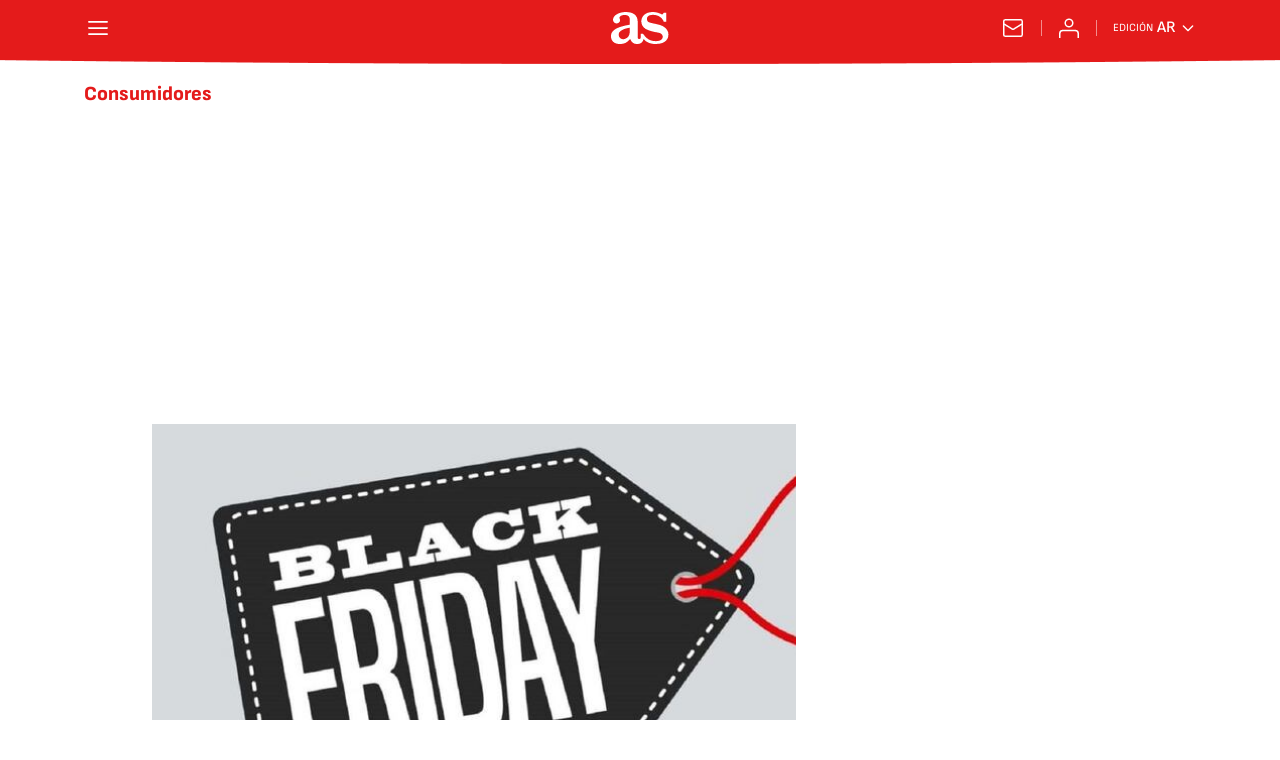

--- FILE ---
content_type: text/html; charset=utf-8
request_url: https://argentina.as.com/noticias/consumidores/?omnil=restag
body_size: 40592
content:
<!DOCTYPE html><html lang="es-ar" prefix="og: http://ogp.me/ns# article: http://ogp.me/ns/article#"><head><meta charSet="UTF-8"/><meta name="viewport" content="width=device-width, initial-scale=1"/><meta name="robots" content="max-snippet:-1, max-image-preview:large, max-video-preview:-1"/><meta http-equiv="X-UA-Compatible" content="IE=edge"/><title>Consumidores - Todas las noticias - AS Argentina</title><meta property="article:section" content=""/><meta property="og:site_name" content="Diario AS"/><meta name="description" content=""/><meta name="DC.title" lang="es-ar" content="Consumidores"/><meta name="DC.description" lang="es-ar" content=""/><meta name="DC.creator" content=""/><meta name="DC.publisher" content=""/><meta name="DC.language" content="es-ar"/><link rel="canonical" href="https://argentina.as.com/noticias/consumidores/"/><meta property="og:url" content="https://argentina.as.com/noticias/consumidores/"/><meta property="og:type" content="website"/><meta property="og:title" content="Consumidores"/><meta property="og:description" content=""/><meta property="og:image" content="https://static.as.com/dist/resources/images/logos/as/as.svg"/><meta name="twitter:site" content="@AS_Argentina"/><meta name="twitter:image" content="https://static.as.com/dist/resources/images/logos/as/as.svg"/><meta name="twitter:card" content="summary_large_image"/><meta name="twitter:creator" content="@AS_Argentina"/><meta name="twitter:title" content="Consumidores"/><meta name="twitter:description" content=""/><link rel="alternate" href="https://feeds.as.com/mrss-s/list/as/site/argentina.as.com/tag/consumidores_a" type="application/rss+xml" title="RSS sobre Consumidores"/><link rel="next" href="https://argentina.as.com/noticias/consumidores/1/"/><script type="application/ld+json">[{"@context":"https://schema.org/","@type":"BreadcrumbList","itemListElement":[{"@type":"ListItem","item":{"@id":"https://argentina.as.com/","@type":"Thing","name":"AS Argentina"},"position":1},{"@type":"ListItem","item":{"@id":"https://argentina.as.com/noticias/consumidores/","@type":"Thing","name":"Consumidores"},"position":2}]},{"@context":"https://schema.org/","@type":"ItemList","name":"Consumidores","description":"Principal diario deportivo online en Argentina, con noticias de última hora, entrevistas y columnas de opinión. Videos de fútbol, básquetbol, fórmula 1, transmisiones minuto a minuto, reportajes, estadísticas y las mejores galerías fotográficas con AS.com","url":"https://argentina.as.com/noticias/consumidores/","itemListElement":[{"@type":"ListItem","position":1,"name":"Devoluciones en Black Friday 2021: plazos, reglas, condiciones y cómo cambiar artículos en Argentina","description":"Este viernes se realiza el evento de descuentos que, en algunos casos, se extiende durante todo el fin de semana. Lo que debés saber.","url":"https://argentina.as.com/argentina/2021/11/26/actualidad/1637956089_097464.html"},{"@type":"ListItem","position":2,"name":"Bono ANSES $5000 jubilados agosto: cuándo se cobra y requisitos","description":"Ya se conocen las fechas asignadas para el cobro de este bono para personas jubiladas con rentas inferiores a las cifras estipuladas en la solicitud","url":"https://argentina.as.com/argentina/2021/08/11/actualidad/1628700812_387817.html"},{"@type":"ListItem","position":3,"name":"Ahora 30: qué se podrá comprar y qué descuentos habrá en el plan del Gobierno","description":"El Gobierno prevé que haya modificaciones en las actuales tasas de interés, tomando medidas para que haya un impulso del consumo.","url":"https://argentina.as.com/argentina/2021/07/31/actualidad/1627725607_400575.html"},{"@type":"ListItem","position":4,"name":"Ofertón de Córdoba: fechas, horarios, cuándo empiezan y cuándo acaban los descuentos","description":"El Gobierno de la provincia lanzó una serie de ofertas especiales con 372 empresas y comercios adheridos. Lo que tenés que saber.","url":"https://argentina.as.com/argentina/2021/07/07/actualidad/1625670936_461995.html"},{"@type":"ListItem","position":5,"name":"Subastas de Falabella: qué productos se pueden encontrar y cuándo terminarán las subastas","description":"La empresa chilena, que cerró sus puertas en Argentina, relizará dos remates online de productos de tecnología y de mobiliario.","url":"https://argentina.as.com/argentina/2021/06/09/actualidad/1623243540_557016.html"},{"@type":"ListItem","position":6,"name":"Hot Sale 2021: mejores ofertas y descuentos en celulares iPhone, Samsung y más","description":"El evento de compras online ofrece importantes rebajas en 900 marcas y en As.com te mostramos cuáles son los productos imperdibles.","url":"https://argentina.as.com/argentina/2021/05/11/actualidad/1620769253_820605.html"},{"@type":"ListItem","position":7,"name":"Hot Sale 2021: mejores ofertas y descuentos en zapatillas Adidas, Nike y más","description":"Comenzó una nueva edición del evento de compras online que ofrece importantes rebajas y en As.com te mostramos los productos imperdibles.","url":"https://argentina.as.com/argentina/2021/05/11/actualidad/1620734406_021297.html"},{"@type":"ListItem","position":8,"name":"Hot Sale 2021, 10 de mayo: mejores ofertas, consejos y descuentos en tecnología, ropa, viajes...","description":"Te contamos minuto a minuto las mejores ofertas para este Hot Sale 2021. Los mayores descuentos y todo lo que necesitas saber para realizar tus compras.","url":"https://argentina.as.com/argentina/2021/05/10/actualidad/1620640255_397247.html"},{"@type":"ListItem","position":9,"name":"Hot Sale 2021: Cuáles son los productos más buscados","description":"El lunes comienza una nueva edición del importante evento de compras online del país. ¿Qué es lo que más buscan los compradores?","url":"https://argentina.as.com/argentina/2021/05/08/actualidad/1620503172_977638.html"},{"@type":"ListItem","position":10,"name":"Fechas del Hot Sale 2021 en Argentina: cuándo empieza y cuánto dura","description":"El lunes empieza una nueva edición de uno de los eventos de compras online más importantes del país. ¿Hasta cuándo podés aprovechar las ofertas?","url":"https://argentina.as.com/argentina/2021/05/08/actualidad/1620494642_038639.html"},{"@type":"ListItem","position":11,"name":"Celulares Banco Nación: cuántas cuotas son y cómo optar a la promoción de la Tienda BNA","description":"La institución bancaria otorgará la posibilidad de comprar teléfonos hasta en 18 cuotas sin interés. Estará vigente del 2 al 4 de marzo.","url":"https://argentina.as.com/argentina/2021/03/01/actualidad/1614610118_792106.html"},{"@type":"ListItem","position":12,"name":"Tarjeta Alimentar 2021: requisitos y cómo acreditar el saldo de enero","description":"El Ministerio de Desarrollo Social de la Nación continúa con el Plan Argentina Contra el Hambre. Lo que tenés que saber.","url":"https://argentina.as.com/argentina/2021/01/15/actualidad/1610722413_015969.html"},{"@type":"ListItem","position":13,"name":"Horarios de supermercados en Nochevieja y Año Nuevo: Carrefour, Día, Coto...","description":"Los comercios abrirán el 31, pero cerrarán sus puertas más temprano que lo habitual. El 1 de enero no habrá atención, ya que es feriado nacional.","url":"https://argentina.as.com/argentina/2020/12/30/actualidad/1609359552_170558.html"},{"@type":"ListItem","position":14,"name":"La noche de las heladerías: cómo comprar, qué descuentos aprovechar y hasta cuando dura","description":"Argentina celebra la 36º edición de la Semana del Helado Artesanal y la cuarta edición del evento que tiene descuentos en cientos de heladerías de todo el país.","url":"https://argentina.as.com/argentina/2020/11/25/actualidad/1606315700_900335.html"},{"@type":"ListItem","position":15,"name":"Cyber Monday Argentina 2020: ofertas, categorías y opciones de cuotas de este año","description":"El lunes comienza una nueva edición de uno de los eventos de ofertas más importantes del país. Todo lo que tenés que saber.","url":"https://argentina.as.com/argentina/2020/11/02/actualidad/1604315148_165511.html"},{"@type":"ListItem","position":16,"name":"Cyber Monday Argentina 2020: fechas, días y mejores tiendas para comprar online","description":"Este lunes comienza una nueva edición del evento de ventas con ofertas online, que contará con 824 empresas que tendrán descuentos de hasta 50%.","url":"https://argentina.as.com/argentina/2020/11/02/actualidad/1604315192_622323.html"},{"@type":"ListItem","position":17,"name":"Día de la Madre Argentina: ¿en qué ciudades abren las tiendas el domingo?","description":"Este 18 de octubre las y los argentinos le rinden homenaje a todas las mamás del país. ¿A dónde podés ir a comprarle el regalo?","url":"https://argentina.as.com/argentina/2020/10/18/actualidad/1603035439_119630.html"},{"@type":"ListItem","position":18,"name":"Dólar ahorro: cómo y cuándo puede solicitarse la devolución del 35 por ciento","description":"Quienes no estén alcanzados por el Impuesto a las Ganancias o Bienes Personales podrán realizar un trámite para solicitar el reintegro del gravamen.","url":"https://argentina.as.com/argentina/2020/09/17/actualidad/1600357092_435170.html"},{"@type":"ListItem","position":19,"name":"Dólar ahorro: ¿a partir de cuándo rigen las restricciones y medidas del nuevo impuesto del 35%?","description":"Las compras de dólar ahorro y los gastos en el exterior tendrán un recargo del 35% a cuenta del impuesto a las Ganancias.","url":"https://argentina.as.com/argentina/2020/09/16/actualidad/1600287727_093909.html"},{"@type":"ListItem","position":20,"name":"Dólar ahorro: ¿qué sucede con las compras con tarjeta en el exterior?","description":"La AFIP sumará una alícuota del 35% al monto total de las compras que sean canceladas en moneda extranjera. Lo que tenés que saber.","url":"https://argentina.as.com/argentina/2020/09/16/actualidad/1600283555_044404.html"},{"@type":"ListItem","position":21,"name":"Dólar ahorro: cuáles son las compras no alcanzadas con el nuevo impuesto del 35%","description":"La AFIP sumará una alícuota del 35% al monto total de las compras que sean canceladas en moneda extranjera. Todo lo que tenés que saber.","url":"https://argentina.as.com/argentina/2020/09/16/actualidad/1600277741_569175.html"},{"@type":"ListItem","position":22,"name":"Cuenta DNI del Banco Provincia: descuentos, promociones y beneficios","description":"A modo de festejo de su aniversario 198, la entidad anunció rebajas que alcanzan un 40% de descuento. Todo lo que necesitás saber.","url":"https://argentina.as.com/argentina/2020/09/03/actualidad/1599154354_055348.html"},{"@type":"ListItem","position":23,"name":"Reintegro del 15% de las tarjetas de débito de AFIP: cuánto es el tope y quién puede beneficiarse","description":"La Administración Federal de Ingresos Públicos devuelve un porcentaje del monto total de los consumos con este medio de pago. Toda la información.","url":"https://argentina.as.com/argentina/2020/08/29/actualidad/1598720953_826451.html"},{"@type":"ListItem","position":24,"name":"Coronavirus: ¿Cómo han cambiado los hábitos de los argentinos con la cuarentena?","description":"El Aislamiento Social, Preventivo y Obligatorio modificó los consumos de las y los ciudadanos.¿Qué productos se venden más y cuáles menos?","url":"https://argentina.as.com/argentina/2020/08/24/actualidad/1598277468_508967.html"},{"@type":"ListItem","position":25,"name":"¿Cuándo será el próximo Hot Sale en Argentina?","description":"Pasó un nuevo evento de compras online en el país. ¿Cuándo es la próxima oportunidad para comprar con enormes descuentos?","url":"https://argentina.as.com/argentina/2020/07/29/actualidad/1596030198_987773.html"}]}]</script><meta name="theme-color" content="#ffffff"/><link rel="icon" type="image/x-icon" href="https://static.as.com/dist/resources/images/favicon/favicon.ico"/><link rel="icon" sizes="96x96" type="image/png" href="https://static.as.com/dist/resources/images/favicon/favicon-96x96.png"/><link rel="icon" type="image/svg+xml" href="https://static.as.com/dist/resources/images/favicon/favicon.svg"/><link rel="mask-icon" type="image/svg+xml" href="https://static.as.com/dist/resources/images/favicon/safari-pinned-tab.svg" color="#E41B1B"/><link rel="apple-touch-icon" type="image/png" href="https://static.as.com/dist/resources/images/favicon/apple-touch-icon-180x180.png"/><link rel="manifest" href="/pf/resources/manifests/site.webmanifest?d=780"/><link rel="preconnect" href="https://static.as.com"/><link rel="preload" as="image" href="https://img.asmedia.epimg.net/resizer/v2/ODISNRUUPFLKRMGM2B2XKWCROU.jpg?auth=5fb26bb18678723f2c20484cae21ebfcdf37eaa7ae85886d000f3a14caa49bc2&amp;width=320&amp;height=220&amp;smart=true" imageSrcSet="https://img.asmedia.epimg.net/resizer/v2/ODISNRUUPFLKRMGM2B2XKWCROU.jpg?auth=5fb26bb18678723f2c20484cae21ebfcdf37eaa7ae85886d000f3a14caa49bc2&amp;width=320&amp;height=220&amp;smart=true 320w, https://img.asmedia.epimg.net/resizer/v2/ODISNRUUPFLKRMGM2B2XKWCROU.jpg?auth=5fb26bb18678723f2c20484cae21ebfcdf37eaa7ae85886d000f3a14caa49bc2&amp;width=564&amp;height=390&amp;smart=true 564w, https://img.asmedia.epimg.net/resizer/v2/ODISNRUUPFLKRMGM2B2XKWCROU.jpg?auth=5fb26bb18678723f2c20484cae21ebfcdf37eaa7ae85886d000f3a14caa49bc2&amp;width=640&amp;height=440&amp;smart=true 640w, https://img.asmedia.epimg.net/resizer/v2/ODISNRUUPFLKRMGM2B2XKWCROU.jpg?auth=5fb26bb18678723f2c20484cae21ebfcdf37eaa7ae85886d000f3a14caa49bc2&amp;width=1128&amp;height=780&amp;smart=true 1128w" imageSizes="
    (min-width: 1000px) 564px,
    calc(100vw - 40px)" fetchpriority="high"/><link rel="preload" href="https://static.as.com/dist/resources/fonts/ascombold/ascombold-regular.woff2" as="font" crossorigin="anonymous" type="font/woff2"/><link rel="preload" as="script" fetchpriority="low" href="https://static.prisa.com/dist/subs/pmuser/v2/stable/pmuser.min.js"/><style>html{-webkit-font-smoothing:antialiased;min-width:320px}article,aside,b,body,div,figure,h1,h2,header,html,img,li,nav,p,span,strong,time,ul{margin:0;padding:0;border:0;outline:0;font-size:100%;background:#0000}body{font:16px/18px sourcesans,sans-serif;overflow-x:hidden}article,aside,figure,header,main,nav{display:block}[hidden]{display:none}img{display:block;padding:0;margin:0}svg:not(:root){overflow:hidden}ul{padding:0;margin:0;list-style-type:none}h1,h2{margin:0;padding:0;font-weight:400}a{text-decoration:none;outline:0;background-color:#0000;color:inherit}a img{border:none}button{color:inherit;font:inherit;margin:0;outline:0}button{overflow:visible;padding:0;background:0 0;border:0;border-radius:0}button{text-transform:none}button::-moz-focus-inner{border:0;padding:0}*,:after,:before{box-sizing:border-box}[class*=ai-],[class^=ai-]{font-family:as-icons;text-transform:none;line-height:1;font-weight:400;-webkit-font-smoothing:antialiased;-moz-osx-font-smoothing:grayscale}.ai-close:before{content:""}.ai-mail:before{content:""}.ai-menu:before{content:""}.ai-play:before{content:"";position:relative;left:1px}.ai-user:before{content:""}.ai-ar-l:before{content:""}.ai-ar-r:before{content:""}.ai-fb:before{content:""}.ai-tw:before{content:""}.ai-wa:before{content:""}.ai-as:before{content:""}.ai-source:before{content:""}.ct{padding:0 10px;margin:0 auto;width:100%}.row{margin:0-10px;display:flex;flex:1 1 100%;flex-wrap:wrap}.col-xs-12{width:100%;max-width:100%}[class*=col-],[class^=col-]{display:flex;flex:1 1 auto;flex-wrap:wrap;place-content:flex-start;position:relative;min-height:1px;padding:0 10px}.ad{position:relative;width:100%;height:auto}.ad .ad__cnt{position:relative;display:flex;width:100%;margin:0 auto;text-align:center;color:#ddd}.ad .ad__cnt>div{width:100%;margin-left:auto;margin-right:auto}[data-adtype=LDB] .ad__cnt>div:before,[data-adtype=MLDB] .ad__cnt>div:before,[data-adtype=MPU] .ad__cnt>div:before{content:"PUBLICIDAD";position:absolute;width:100%;top:-13px;left:50%;height:8px;text-align:center;font:8px sans-serif;color:#999;transform:translate(-50%)}[data-adtype=MPU]{padding-top:13px;margin-bottom:20px}[data-adtype=MPU] .ad__cnt{justify-content:center;align-items:flex-start;min-height:600px;max-width:300px}[data-adtype=MPU] .ad__cnt>div{position:sticky;top:70px;width:100%}[data-adtype=LDB],[data-adtype=MLDB]{flex:1 1 100%;margin-bottom:20px}[data-adtype=LDB] .ad__cnt,[data-adtype=MLDB] .ad__cnt{min-height:100px;display:flex;align-items:center;justify-content:center}[data-adtype=LDB] .ad__cnt>div:before,[data-adtype=MLDB] .ad__cnt>div:before{top:50%;left:-13px;width:auto;height:auto;writing-mode:vertical-lr;transform:rotate(180deg) translateY(50%)}[data-adtype=NSTD]{margin-bottom:15px;padding:15px 0;border-bottom:1px solid #ddd}@font-face{font-family:as-icons;src:url(https://static.as.com/dist/resources/fonts/as-icons/as-icons.woff2) format("woff2"),url(https://static.as.com/dist/resources/fonts/as-icons/as-icons.woff) format("woff");font-weight:400;font-style:normal;font-display:swap}@font-face{font-family:sourcesans;src:url(https://static.as.com/dist/resources/fonts/sourcesanspro/sourcesanspro-regular.woff2) format("woff2"),url(https://static.as.com/dist/resources/fonts/sourcesanspro/sourcesanspro-regular.woff) format("woff");font-weight:500;font-style:normal;font-display:swap}@font-face{font-family:sourcesans;src:url(https://static.as.com/dist/resources/fonts/sourcesanspro/sourcesanspro-semibold.woff2) format("woff2"),url(https://static.as.com/dist/resources/fonts/sourcesanspro/sourcesanspro-semibold.woff) format("woff");font-weight:600;font-style:normal;font-display:swap}@font-face{font-family:sourcesans;src:url(https://static.as.com/dist/resources/fonts/sourcesanspro/sourcesanspro-bold.woff2) format("woff2"),url(https://static.as.com/dist/resources/fonts/sourcesanspro/sourcesanspro-bold.woff) format("woff");font-weight:700;font-style:normal;font-display:swap}@font-face{font-family:ascombold;src:url(https://static.as.com/dist/resources/fonts/ascombold/ascombold-regular.woff2) format("woff2"),url(https://static.as.com/dist/resources/fonts/ascombold/ascombold-regular.woff) format("woff");font-weight:500;font-style:500;font-display:swap}@font-face{font-family:ascombold;src:url(https://static.as.com/dist/resources/fonts/ascombold/ascombold-italic.woff2) format("woff2"),url(https://static.as.com/dist/resources/fonts/ascombold/ascombold-italic.woff) format("woff");font-weight:500;font-style:italic;font-display:swap}.btn-r{position:relative;display:inline-block;flex:0 0 auto;box-sizing:border-box;font-size:15px;font-weight:550;color:#434343;line-height:33px;height:35px;border-radius:100px;border:1px solid #c1c1c1;padding:0 15px}.btn-r span+span{margin-left:5px}.btn-r__i{float:left;color:#ce0000;font-size:20px;line-height:33px}.btn-mm{display:flex;align-items:flex-end;position:absolute;left:0;bottom:0;width:100%;height:100%}.btn-mm .ai-play{font-size:18px;width:30px;height:30px;line-height:30px;background:#ce0000;color:#fff;position:absolute;left:50%;top:50%;border-radius:50%;text-align:center;transform:translate(-50%,-50%)}.btn-mm .ai-source{height:25px;line-height:25px;padding:0 5px;font-size:15px;text-align:center;position:relative;color:#fff;z-index:1;background:#333}.s{flex:1 1 100%;width:100%;display:flex;position:relative;margin-bottom:15px}.s .mm{flex:0 0 124px;width:124px;position:relative;margin:0 15px 0 0}.s .mm__wr{position:relative;overflow:hidden;padding-top:75%}.s .mm__wr>img{position:absolute;width:auto;height:100.75%;left:50%;top:50%;transform:translate(-50%,-50%)}.s__cnt{display:flex;flex-direction:column;position:relative;width:100%}.s__tl-wr{display:block}.s .ki{position:relative;font-size:13px;line-height:15px;color:#434343;text-transform:uppercase}.s .ki a{color:inherit;display:block}.s__tl{font:17px/19px ascombold,sans-serif;color:#151515;overflow-wrap:anywhere}.s__tl a{color:inherit}.s__txt{position:relative;margin-bottom:auto}.s__sum{font-size:15px;line-height:20px;color:#666;margin-top:10px}.s__me{display:flex;align-items:flex-end;justify-content:space-between;position:relative;margin-top:10px}.s__me__au{display:flex;flex-wrap:wrap;font:12px/18px sourcesans,sans-serif;text-transform:uppercase}.s__au{margin-right:5px;color:#666}.s__au:before{content:"/";display:inline-block;margin-right:5px}.s__au:first-child:nth-child(n-2):before{display:none}.s__date{white-space:nowrap}.s__day,.s__hour{color:#767676;margin-right:5px}.s__com{display:flex;align-items:center;height:18px;font-weight:600;color:#666;position:relative;margin-left:10px}.s__com:before{content:"";font:400 18px as-icons;margin-right:3px}.s__com:after{content:"";position:absolute;left:-7px;top:4px;bottom:4px;width:1px;border-left:1px solid #ddd}.mm{position:relative}.mm__wr{position:relative;display:block}.mm__img{width:100%;height:auto}.btn-str{position:absolute;z-index:3;color:#fff;height:25px;top:10px;right:10px;padding-left:23px;padding-right:0;background:#3339;border-radius:13px;border:1px solid #fff}.btn-str__txt{display:none;font-size:13px;line-height:23px;font-weight:550;text-transform:uppercase;position:relative;padding-right:13px;padding-left:2px}.btn-str:before{content:"";display:block;position:absolute;left:7px;top:7px;width:9px;height:9px;border-radius:5px;background:red;animation:.8s ease-in-out infinite dot-anim}.btn-str:after{content:"";display:block;position:absolute;box-sizing:border-box;left:4px;top:4px;width:15px;height:15px;border-radius:50%;border:1px solid red;animation:.8s ease-out infinite wave-anim}@keyframes dot-anim{0%{transform:scale(.75)}50%{transform:scale(1)}to{transform:scale(.75)}}@keyframes wave-anim{0%{opacity:0;transform:scale(0)}65%{opacity:1}to{transform:scale(.9);opacity:0}}.btn-ivw{position:absolute;top:10px;right:10px;display:flex;align-items:center;color:#fff;font-size:13px;border-radius:25px;min-width:25px;height:25px;padding:2px 13px 1px;text-transform:uppercase;overflow:hidden;z-index:3;background:#ce0000}.btn-ivw__txt{position:relative;margin-right:8px;padding-right:8px}.btn-ivw__txt:before{content:"";position:absolute;top:4px;bottom:4px;right:0;border-right:1px solid hsla(0,0%,100%,.5)}.btn-ivw:after{position:relative;font-family:as-icons}.btn-ivw:after{font-size:19px;content:""}.s--op{padding:15px 10px 10px;background:#f0f0f0;border-bottom:none;min-height:95px}.s--op .s__cnt{z-index:1}.s--op .s__tl{font-style:italic;font-size:18px;line-height:20px}.s--op .s__txt{padding-bottom:19px}.s--op .s__txt:before{content:"";position:absolute;width:40px;height:3px;background:#f9a300;bottom:6px;left:0}.s--op .s__txt:after{content:"";position:absolute;bottom:7px;left:16px;border:6px solid transparent;border-left-color:#f9a300;transform:rotate(-45deg);transform-origin:right}.s--op .s__au{color:#333}.s--op .s__au-lbl{color:#666;margin-right:5px}.s--op .s__au:nth-child(2):before{display:none}.s--op .s__op-pic{align-self:flex-end;margin-right:-10px;margin-bottom:-10px}.s--op .s__op-pic__wr{display:block;width:115px;height:84px;overflow:hidden;position:relative}.s--op .s__op-pic__wr img{position:absolute;left:50%;height:84px;width:200px;-o-object-fit:cover;object-fit:cover;transform:translate(-50%)}.s--op .s__me{margin-top:10px}.s--op.s--v .s__au{display:block}.ss-wr{position:relative;flex:1 1 100%;width:100%}.area-gr{position:relative}.pag{display:flex;justify-content:space-between;align-items:center;height:55px;width:100%;margin-bottom:20px;padding-top:12px;border-top:3px solid #ddd}.pag__index{font-size:13px;line-height:15px;color:#434343}.pag__lbl{padding-right:3px}.pag__nav{display:flex}.pag__nav [class*=ai-]{min-width:33px;color:inherit;line-height:inherit;display:inline-block}.pag__nav .btn-r{margin-left:10px;padding:0;text-align:center}.pag__nav .is-disabled{color:#ddd;border-color:#ddd}.g-double-col .ss-wr .row:not(:last-child){position:relative}.g-double-col{margin-bottom:0}.g-double-col:after{display:none}.g-double-col .col-md-8>.s--v{padding-bottom:15px;border-bottom:1px solid #ddd}@font-face{font-family:sofiasans;font-style:normal;font-weight:200;font-display:swap;src:url(https://static.as.com/dist/resources/fonts/sofiasans/sofiasans-200.woff2) format("woff2"),url(https://static.as.com/dist/resources/fonts/sofiasans/sofiasans-200.woff) format("woff"),url(https://static.as.com/dist/resources/fonts/sofiasans/sofiasans-200.ttf) format("truetype")}@font-face{font-family:sofiasans;font-style:normal;font-weight:300;font-display:swap;src:url(https://static.as.com/dist/resources/fonts/sofiasans/sofiasans-300.woff2) format("woff2"),url(https://static.as.com/dist/resources/fonts/sofiasans/sofiasans-300.woff) format("woff"),url(https://static.as.com/dist/resources/fonts/sofiasans/sofiasans-300.ttf) format("truetype")}@font-face{font-family:sofiasans;font-style:normal;font-weight:400;font-display:swap;src:url(https://static.as.com/dist/resources/fonts/sofiasans/sofiasans-400.woff2) format("woff2"),url(https://static.as.com/dist/resources/fonts/sofiasans/sofiasans-400.woff) format("woff"),url(https://static.as.com/dist/resources/fonts/sofiasans/sofiasans-400.ttf) format("truetype")}@font-face{font-family:sofiasans;font-style:italic;font-weight:400;font-display:swap;src:url(https://static.as.com/dist/resources/fonts/sofiasans/sofiasans-400-italic.woff2) format("woff2"),url(https://static.as.com/dist/resources/fonts/sofiasans/sofiasans-400-italic.woff) format("woff"),url(https://static.as.com/dist/resources/fonts/sofiasans/sofiasans-400-italic.ttf) format("truetype")}@font-face{font-family:sofiasans;font-style:normal;font-weight:600;font-display:swap;src:url(https://static.as.com/dist/resources/fonts/sofiasans/sofiasans-600.woff2) format("woff2"),url(https://static.as.com/dist/resources/fonts/sofiasans/sofiasans-600.woff) format("woff"),url(https://static.as.com/dist/resources/fonts/sofiasans/sofiasans-600.ttf) format("truetype")}@font-face{font-family:sofiasans;font-style:normal;font-weight:700;font-display:swap;src:url(https://static.as.com/dist/resources/fonts/sofiasans/sofiasans-700.woff2) format("woff2"),url(https://static.as.com/dist/resources/fonts/sofiasans/sofiasans-700.woff) format("woff"),url(https://static.as.com/dist/resources/fonts/sofiasans/sofiasans-700.ttf) format("truetype")}@font-face{font-family:sofiasans;font-style:normal;font-weight:800;font-display:swap;src:url(https://static.as.com/dist/resources/fonts/sofiasans/sofiasans-800.woff2) format("woff2"),url(https://static.as.com/dist/resources/fonts/sofiasans/sofiasans-800.woff) format("woff"),url(https://static.as.com/dist/resources/fonts/sofiasans/sofiasans-800.ttf) format("truetype")}@font-face{font-family:sofiasans;font-style:italic;font-weight:800;font-display:swap;src:url(https://static.as.com/dist/resources/fonts/sofiasans/sofiasans-800-italic.woff2) format("woff2"),url(https://static.as.com/dist/resources/fonts/sofiasans/sofiasans-800-italic.woff) format("woff"),url(https://static.as.com/dist/resources/fonts/sofiasans/sofiasans-800-italic.ttf) format("truetype")}@font-face{font-family:sofiasans;font-style:normal;font-weight:900;font-display:swap;src:url(https://static.as.com/dist/resources/fonts/sofiasans/sofiasans-900.woff2) format("woff2"),url(https://static.as.com/dist/resources/fonts/sofiasans/sofiasans-900.woff) format("woff"),url(https://static.as.com/dist/resources/fonts/sofiasans/sofiasans-900.ttf) format("truetype")}:focus-visible{outline:#1b4be4 solid 2px;border-radius:4px}.ai{position:relative}.ai svg{width:100%;height:auto;fill:#fff}.ai-ar-d-b svg{transform:rotate(90deg)}.ai-ar-l svg{transform:rotate(180deg)}.mo{position:fixed;inset:0;z-index:99999999;display:none}.mo:before{content:"";position:absolute;inset:0;background-color:#22222280}.mo_w{position:relative;display:flex;justify-content:center;align-items:center;height:100%;width:100%;padding:1.25rem;box-sizing:border-box}.mo_b{position:relative;z-index:1}.mo_hz{position:absolute;inset:0;z-index:0}.mo_btn-close{position:absolute;background:0 0;border:none;padding:0;inset:1.25rem 1.25rem auto auto;width:1.5rem;height:1.5rem;flex:0 0 auto;z-index:2}.mo_btn-close .ai{display:block;width:100%;height:100%}.mo-user .mo_btn-close{width:2rem;height:2rem;inset:1rem 1rem auto auto}.mo-user .mo_btn-close .ai svg{fill:#222}.mo-user .mo_w{padding:0}.mo-user_b{display:flex;flex-direction:column;box-sizing:border-box;padding:3rem 2rem 2rem;background-color:#fff}.mo-user_t{display:block;font:800 1.5rem/1.75rem sofiasans,sans-serif;color:#222;margin:0 0 2rem;text-align:center}.mo-user_i{border-radius:50%;overflow:hidden;height:5rem;width:5rem;margin:0 auto .5rem}.mo-user_i img{width:100%;height:100%;-o-object-fit:cover;object-fit:cover}.mo-user_l{display:flex;flex-direction:column;gap:1.5rem;text-align:center;font:400 1rem/1.25rem sofiasans,sans-serif}.mo-user_l button{color:#e41b1b;text-decoration:none}.mo-user_l button{padding:0;margin:0;background:0 0;border:none;line-height:inherit}.mo-user_l .mo-user_btn{display:flex;justify-content:center;white-space:nowrap;background-color:#e41b1b;color:#fff;padding:.75rem 1.25rem;font-size:1.125rem;border-radius:.75rem;position:relative}.w_eds_li{display:flex;flex-wrap:wrap;gap:.625rem 1rem;list-style:none;padding:0;margin:0;font:400 1rem/1.25rem sofiasans,sans-serif}.w_eds_li a{min-width:120px;display:flex;align-items:center;text-decoration:none;color:inherit}.w_eds_flag{position:relative;width:1rem;height:1rem;overflow:hidden;border-radius:50%;border:.0625rem solid #fff;outline:#c9c9c9 solid .0625rem;margin-right:.5rem}.w_eds_flag img{position:relative;left:50%;height:1rem;aspect-ratio:29/18;transform:translate(-50%)}.w_sb{display:flex;align-items:center;gap:.375rem}.w_sb_bt{display:inline-flex;justify-content:center;align-items:center;border-radius:1.75rem;width:2.25rem;height:2.25rem;text-decoration:none}.w_sb_bt:has(.ai-tw){background-color:#000}.w_sb_bt:has(.ai-fb){background-color:#1877f2}.w_sb_bt:has(.ai-wa){background-color:#25d366}.w_sb .ai{height:1.75rem;width:1.75rem}.mh{position:relative}.mh_wr{position:relative;min-height:3.5rem}.mh_c{position:relative;margin:0 auto;display:flex;align-items:center;height:3.5rem;color:#fff;font:400 1rem/1rem sofiasans,sans-serif;padding:0 1rem;z-index:10000010}.mh_c a{text-decoration:none;color:inherit}.mh_c:before{content:"";position:absolute;top:0;left:50%;width:100vw;height:3.5rem;background:url(https://static.as.com/dist/resources/images/v2/ui/main-header-bg-xs.png) center center no-repeat;background-size:auto;z-index:-1;transform:translate(-50%)}.mh_hb{display:flex;align-items:center;position:relative;margin:0 auto 0 0;padding:0;color:#fff;background:0 0;border:0}.mh_hb .ai{height:1.75rem;width:1.75rem}.mh_nav,.mh_sc-close{display:none}.mh_logo{position:absolute;left:50%;transform:translate(-50%)}.mh_logo .ai{display:block;width:2.9375rem;height:1.625rem}.mh_to{position:relative;display:flex;align-items:center;order:2;background-color:#e41b1b}.mh_nw,.mh_su{display:none;position:relative}.mh_nw .ai{display:flex;height:1.5rem;width:1.5rem}.mh_xt{display:none}.mh_u{position:relative;display:flex;align-items:center;min-width:1.25rem}.mh_u .ai{display:flex;height:1.5rem;width:1.5rem}.mh_u_i{position:relative;display:flex;align-items:center}.mh_u_long{display:none}.mh_u_short{text-transform:uppercase;font-weight:700}.mh_u_badge{position:relative;width:1.5625rem;height:1.5625rem;display:flex;align-items:center;justify-content:center;margin-left:-.4375rem;margin-top:-.9375rem}.mh_u_badge:after{content:"";display:block;box-sizing:border-box;width:1.125rem;height:1.125rem;background:url(data:image/svg+xml,%3Csvg\ width=\'15\'\ height=\'15\'\ fill=\'none\'\ xmlns=\'http://www.w3.org/2000/svg\'%3E%3Cpath\ d=\'M7.12507\ 1.00708c.489\ 0\ .88541.39641.88541.88542l.00003.39023C9.86703\ 2.68806\ 11.257\ 4.3415\ 11.257\ 6.31958v2.36111l1.3378\ 1.60531c.4174.5009.3497\ 1.2453-.1512\ 1.6627-.2121.1768-.4796.2737-.7557.2737H2.56227c-.652\ 0-1.18056-.5286-1.18056-1.1806\ 0-.2762.09683-.5436.27363-.7558l1.33778-1.60531V6.31958c0-1.97808\ 1.38999-3.63152\ 3.24651-4.03685l.00002-.39023c0-.48901.39642-.88542.88542-.88542ZM8.30562\ 12.8126c0\ .652-.52855\ 1.1806-1.18055\ 1.1806s-1.18056-.5286-1.18056-1.1806h2.36111Z\'\ fill=\'%23E41B1B\'/%3E%3C/svg%3E) center center no-repeat #ffd419;background-size:12px;border:1px solid #e41b1b;border-radius:50%;animation:2.4s 3 mh_u_badge;animation-delay:1s}.mh_u_m{display:flex;position:absolute;top:1.875rem;right:-.25rem;min-width:9.5rem;flex-direction:column;gap:1rem;padding:1rem;background:#fff;border:.0625rem solid #e9e9e9;border-radius:.25rem 0 .25rem .25rem;visibility:hidden}.mh_u_m_t{font-size:.875rem;line-height:1.25rem;font-weight:600;text-align:center;color:#4a4a4a}.mh_u_m_t a{font-size:1rem;color:#e41b1b}.mh_u_btn-close{position:absolute;top:-2.125rem;right:-.0625rem;padding:.25rem .25rem .5rem;background:#fff;border-radius:.25rem .25rem 0 0;border:.0625rem solid #e9e9e9;border-bottom:none}.mh_u_btn-close .ai{display:block;height:1.3125rem;width:1.3125rem}.mh_u_btn-close .ai svg{fill:#222}.mh_u_btn{display:flex;position:relative;font:600 1rem/1.125rem sofiasans,sans-serif;color:#fff;text-align:center;background-color:#e41b1b;padding:.5rem 1rem;border-radius:.5rem;justify-content:center;white-space:nowrap}.mh_u_btn .ai{width:1rem;height:1rem;margin-right:.5rem}@keyframes mh_u_badge{0%{animation-timing-function:ease-out;transform:scale(1)}11%{animation-timing-function:ease-out;transform:scale(1.2)}22%{animation-timing-function:ease-out;transform:scale(1)}33%{animation-timing-function:ease-out;transform:scale(1.2)}44%{animation-timing-function:ease-out;transform:scale(1)}to{transform:scale(1)}}.mh_ed{display:none;position:relative;background-color:#e41b1b}.mh_ed_m{visibility:hidden}.mh--is-fixed .mh_c{position:fixed;inset:0 0 auto;z-index:10000010}.msh{position:fixed;top:0;left:0;width:100%;height:100%;z-index:99999999;overflow:hidden;visibility:hidden}.msh_c{position:relative;width:300vw;height:100%;overflow:hidden auto;display:flex;flex-direction:column;align-items:flex-start;z-index:1}.msh_c:before{content:"";position:fixed;top:0;left:0;width:100%;height:100%;background:#fff;z-index:-1}.msh_c nav{width:100%}.msh_c a{text-decoration:none;color:inherit}.msh_btn-close{position:relative;margin:0 auto 0 0;padding:1.25rem;max-width:100vw;font-size:1.5rem;background:0 0;border:none}.msh_btn-close .ai{display:block;width:24px;height:24px}.msh_btn-close .ai svg{fill:#222}.msh_s{position:relative;padding:20px 0;margin:0 20px;border-top:.0625rem solid #e9e9e9;color:#3a3a3a;font:400 1rem/1.25rem sofiasans,sans-serif;width:100%;max-width:calc(100vw - 40px)}.msh_s_t{display:block;font-weight:600;color:#323232;margin-bottom:.5rem}.msh_s strong,.msh_s--t li{font-weight:600}.msh_li{font-weight:400;list-style:none;padding:0;margin:0}.msh_li a{display:flex;align-items:center;margin-bottom:.75rem}.msh_li .ai{display:block;width:1rem;height:1.125rem}.msh_li .ai-mail{margin-right:.75rem}.msh_li .ai-mail svg{fill:#3a3a3a}.msh_li .ai-ar-r svg{fill:#3a3a3a}.msh_li li:last-child>a{margin-bottom:0}.msh_li .msh_li--1,.msh_li .msh_li--2{position:relative}.msh_li:only-child>a{margin-bottom:0}.msh_s-topics .msh_li{display:flex;align-items:center;flex-wrap:wrap;gap:.5rem;font-size:.8125rem;line-height:1rem;font-weight:400;color:#4a4a4a}.msh_s-topics .msh_li a{margin-bottom:0}.msh .w_sb{gap:.75rem}.msh .w_sb_bt{width:2.25rem;height:2.25rem}.msh .msh_li_ar{position:absolute;top:0;right:0}.msh_sm{background-color:#fff;position:fixed;top:0;left:0;width:100%}.msh_btn-back{display:flex;align-items:center;margin:0 auto 0 0;padding:1.25rem;background:0 0;border:none;line-height:24px}.msh_btn-back .ai{display:block;height:24px;width:24px;margin-right:8px}.msh_btn-back .ai svg{fill:#222}.mh_pb{position:absolute;inset:0 0 auto;height:3.5rem;z-index:9999998}.mh_pb_fill{position:relative;overflow:hidden;height:4.125rem;width:0}.mh_pb_bg,.mh_pb_fill_bg{position:absolute;inset:0 0 auto}.mh_pb_bg:before,.mh_pb_fill_bg:before{content:"";position:absolute;top:0;left:50%;width:100vw;height:3.5rem;background:url(https://static.as.com/dist/resources/images/v2/ui/main-header-bg-xs.png) center center no-repeat;background-size:auto;z-index:-1;transform:translate(-50%)}.mh_pb_fill_bg:before{background:url(https://static.as.com/dist/resources/images/v2/ui/main-progress-bar-xs.png) center center no-repeat;background-size:auto;z-index:0}.mh--is-fixed .mh_pb{position:fixed;inset:0 0 auto}.mh:has(.mh_pb) .mh_c:after,.mh:has(.mh_pb) .mh_c:before{background-position-y:-.25rem}.sh{position:relative;margin:0 auto;max-width:1152px}.sh_c{position:relative;display:grid;grid-template-columns:1fr auto;background-color:#fff;padding:0}.sh_c:after{content:"";position:absolute;left:20px;right:20px;bottom:0;height:1px;background:#e9e9e9}.sh_t{display:flex;align-items:center;justify-content:center;margin:0;min-height:52px;padding:0 1.25rem}.sh_t_e{display:flex;align-items:center;margin:0}.sh_t_l{position:relative;font:800 1.25rem sofiasans,sans-serif;color:#e41b1b;text-decoration:none;text-wrap:balance;height:100%;display:flex;align-items:center}.sh_t_l .ai{display:none}.sh_m{grid-column:1/3;overflow-x:scroll;display:flex;margin:0 auto;max-width:100%;padding:.25rem 0 1rem}.sh_m_i{font:400 .875rem/1rem sofiasans,sans-serif;padding:.25rem .75rem;color:#3a3a3a;background-color:#faf8f4;border-radius:1.25rem;flex:0 0 auto;text-decoration:none;margin-left:.5rem}.sh_m_i:first-child{margin-left:1.25rem}.sh_m_i:last-child{margin-right:1.25rem}.sh_m_i.is-selected{background-color:#fff;color:#e41b1b;font-weight:700;border:.0625rem solid #e0d7c0}.sh_m_trk{display:flex;flex:0 0 auto}.sh .ad-nstd{grid-row:1/2;grid-column:2/3;display:flex;align-items:center;justify-content:flex-end}.mh .ai:before,.mo .ai:before,.msh .ai:before,.sh .ai:before{display:none}.mh{display:block}.msh_sm{box-sizing:content-box}.sh{margin-bottom:8px}.sh .sh_c:after{display:none}.sh .sh_m{margin-bottom:24px}.sh .sh_m:after{content:"";position:absolute;left:20px;right:20px;bottom:24px;height:1px;background:#e9e9e9}.sh .ad-nstd{margin:0;padding:0;border:none;width:auto}.sh .ad-nstd:after,.sh .ad-nstd:before{display:none}._hidden{display:none!important}.ad-ldb-1{position:relative;display:flex;justify-content:center;align-items:center;min-height:100px}.mha-wr{position:relative}.mha-wr .ad-ldb-1{max-width:100%;margin:0;padding:0;background:linear-gradient(to top,#f0f0f0,#e9e9e9 6%);z-index:10000015}.mha-wr .ad-ldb-1>div{max-width:320px}.ad-ldb-1>div{top:0}@media (min-width:576px){.mh_c:before{background-size:160% 100%}.mh_pb_bg:before,.mh_pb_fill_bg:before{background-size:160% 100%}}@media (min-width:768px) and (max-width:995px){.ct{padding-left:16px;padding-right:16px;max-width:768px}.col-sm-6{width:49.9%;max-width:50%}.col-sm-12{width:99.9%;max-width:100%}.col-sm-12>.s--v:not(.s--op):not(.s--ft):not(.s--gal):not(.s--scr):not(.s--kem) .ki{font-size:15px;line-height:20px}.col-sm-12>.s--v:not(.s--op):not(.s--ft):not(.s--gal):not(.s--scr):not(.s--kem) .s__tl{font-size:48px;line-height:50px}.col-sm-12>.s--v:not(.s--op):not(.s--ft):not(.s--gal):not(.s--scr):not(.s--kem) .s__sum{font-size:19px;line-height:25px}.col-sm-6>.s--v:not(.s--h-sm) .s__tl{font-size:22px;line-height:24px}.col-sm-6>.s--op.s--v{min-height:250px;padding:15px 25px 15px 15px}.col-sm-6>.s--op.s--v .s__tl{font-size:24px;line-height:26px}.ss-wr{padding-top:20px;border-top:1px solid #ddd}.ss-wr>.row>.col-sm-6:last-child,.ss-wr>.row>.col-sm-6:nth-last-child(2){margin-bottom:0}.ss-wr>.row>.col-sm-6:last-child:after,.ss-wr>.row>.col-sm-6:nth-last-child(2):after{display:none}.col-sm-12>.s .btn-str span{display:block}.g-double-col .ss-wr{padding-top:0;border-top:0}.g-double-col .ss-wr .col-sm-6:nth-child(odd):after{right:-10px}.g-double-col .ss-wr [data-adtype=MPU]{margin-top:-1px;margin-bottom:40px}.g-double-col .ss-wr [data-adtype=MPU]:after,.g-double-col .ss-wr [data-adtype=MPU]:before{content:"";position:absolute;left:10px;right:10px;height:1px;background:#ddd}.g-double-col .ss-wr [data-adtype=MPU]:before{top:-20px}.g-double-col .ss-wr [data-adtype=MPU]:after{bottom:-21px}}@media (min-width:768px){[data-adtype=LDB],[data-adtype=MLDB]{max-width:738px}[data-adtype=LDB]:before,[data-adtype=MLDB]:before{height:100%}[data-adtype=LDB] .ad__cnt,[data-adtype=MLDB] .ad__cnt{min-height:90px}.s:not(.s--4-3) .mm__wr{padding-top:56.25%}.mm{margin-left:auto;margin-right:auto}.s--v{flex-direction:column;height:calc(100% - 20px);margin-bottom:20px}.s--v .s__cnt{flex:1 1 auto}.s--v .mm{flex:0 0 auto;width:100%;margin:0 0 15px}.s--op .s__tl{font-size:24px;line-height:26px}.s--op .s__me{margin-top:20px}.s--op.s--v .s__op-pic{position:absolute;right:0;bottom:0;margin:0}.s--op.s--v .s__me__au{flex-direction:column;justify-content:flex-end;min-height:42px}.s--op.s--v .s__com{margin-left:0}.s--op.s--v .s__com:after{display:none}.s--op:last-child:after{content:none}.s--op.s--v .s__tl{font-size:23px;line-height:25px}.ss-wr [class*=col-]{margin-bottom:20px}.ss-wr [class*=col-]:after{content:"";position:absolute;left:10px;right:10px;bottom:0;height:1px;background:#ddd}.ss-wr [class*=col-]:last-child{margin-bottom:0}.ss-wr [class*=col-]:last-child:after{display:none}.area-gr{margin-top:20px}.area-gr:after{content:"";position:absolute;left:0;right:0;top:-20px;height:1px;background:#ddd}.col-md-8>.s--v .ai-play{z-index:2;width:60px;height:60px;line-height:60px;font-size:35px}.col-md-8>.s .ai-source{height:45px;line-height:45px;padding:0 10px;font-size:21px}.col-md-4>.s--v .ai-source{height:35px;line-height:35px;font-size:19px}.area-gr.g-double-col{margin-top:0;margin-bottom:0}.s--op.s--v .s__au{flex:1 1 100%}.g-double-col .ss-wr>.row:not(:last-child){margin-bottom:20px;padding-bottom:0}.g-double-col .ss-wr>.row:not(:last-child):before{content:"";position:absolute;bottom:0;left:10px;right:10px;height:1px;background:#ddd}.g-double-col .ss-wr:last-child>.row>[class*=col-]:last-child,.g-double-col .ss-wr:last-child>.row>[class*=col-]:nth-last-child(2){margin-bottom:0}.g-double-col .ss-wr:last-child>.row>[class*=col-]:last-child:after,.g-double-col .ss-wr:last-child>.row>[class*=col-]:nth-last-child(2):after{display:none}.g-double-col{margin-bottom:0}.g-double-col .col-md-8>.s--v{height:auto;padding-bottom:20px}.mh_sc{display:none}.mha-wr .ad-ldb-1{min-height:250px}.mha-wr .ad-ldb-1>div{max-width:768px}}@media (max-width:995px) and (min-width:768px){.s .ai-play{width:45px;height:45px;line-height:45px;font-size:28px}.s .ai-play:before{top:auto}.col-sm-12>.s--v .ai-play{width:60px;height:60px;line-height:60px;font-size:35px}.col-sm-6>.s--v .ai-source{height:35px;line-height:35px;font-size:19px}}@media (min-width:768px) and (max-width:999.98px){._hidden-md{display:none!important}.sh .ad-nstd{position:absolute;top:0;right:0}}@media (min-width:768px) and (max-width:999px){._hidden-md{display:none!important}}@media (min-width:996px){.ct{max-width:996px}.col-md-4{width:33.2333333333%;max-width:33.3333333333%}.col-md-8{width:66.5666666667%;max-width:66.6666666667%}[data-adtype=LDB].ad--ldb1{min-height:250px;display:flex;align-items:center;margin-bottom:25px}[data-adtype=LDB].ad--ldb1 .ad__cnt{position:sticky;top:70px}[data-adtype=MPU]:last-child{position:sticky;top:70px;padding-bottom:20px}[data-adtype=MPU]:first-child{margin-top:-13px}[data-adtype=LDB],[data-adtype=MLDB]{max-width:992px}.s .mm__wr{padding-top:85.62%}.col-md-8>.s--v:not(.s--op):not(.s--ft):not(.s--gal) .ki{font-size:15px;line-height:20px}.col-md-8>.s--v:not(.s--op):not(.s--ft):not(.s--gal) .s__tl{font-size:43px;line-height:45px}.col-md-8>.s--v:not(.s--op):not(.s--ft):not(.s--gal) .s__sum{font-size:18px;line-height:23px}.col-md-4>.s--v:not(.s--op) .s__tl{font-size:20px;line-height:22px}.s--op.s--v .s__me{padding-right:90px}.col-md-4>.s--op{min-height:245px}.col-md-4>.s--op .s__tl{font-size:22px;line-height:24px}.s--v .btn-str span{display:block}.s .ai-play{width:45px;height:45px;line-height:45px;font-size:28px}.s .ai-play:before{top:auto}main>.ct{background-color:#fff;padding-top:20px;padding-bottom:25px}main>.ct>[data-adtype=LDB]:last-child{margin-bottom:0}.g-double-col .ss-wr>.row>.col-md-4{width:49.9%;max-width:49.9%}.g-double-col .ss-wr>.row>[class*=col-]:last-child{margin-bottom:20px}.g-double-col .ss-wr>.row>[class*=col-]:last-child:after{display:block}.g-double-col .ss-wr>.row>[class*=col-]:nth-child(odd):after{right:0}.g-double-col .ss-wr>.row>[class*=col-]:nth-child(2n):after{left:0}}@media (min-width:1000px){.mo_btn-close{inset:1.25rem 1.25rem auto auto;width:2.25rem;height:2.25rem}.mo-user .mo_btn-close{inset:.3125rem .3125rem auto auto}.mo-user .mo_w{align-items:flex-start;justify-content:flex-end}.mo-user .mo_b{width:240px}.mh{margin-bottom:.5rem}.mh_wr{min-height:4rem}.mh_c{max-width:1152px;padding:0 1.25rem;z-index:10000000}.mh_c:before{height:4rem;background:url(https://static.as.com/dist/resources/images/v2/ui/main-header-bg.png) center no-repeat}.mh_hb{margin:0 1.5rem 0 0}.mh_sc{display:none}.mh_nav{display:flex;gap:1.5rem;margin-right:auto;font-weight:700;background-color:#e41b1b}.mh_logo .ai{width:3.625rem;height:2rem}.mh_to{position:relative;display:flex;align-items:center;margin:0 2rem 0 auto;order:unset}.mh_to:after{content:"";position:absolute;right:-1rem;height:1rem;width:1px;background-color:#f28d8d}.mh_nw,.mh_su{display:flex;align-items:center;margin-left:2rem}.mh_nw:before,.mh_su:before{content:"";position:absolute;left:-1rem;height:1rem;width:.0625rem;background-color:#f28d8d}.mh_su:first-child{margin-left:0}.mh_su:first-child:before{display:none}.mh_u{font-weight:700;margin-left:2rem}.mh_u:before{content:"";position:absolute;left:-1rem;height:1rem;width:.0625rem;background-color:#f28d8d}.mh_u_short{display:none}.mh_u_long{display:block;margin:0 0 0 .5rem;max-width:120px;font-weight:700;text-overflow:ellipsis;overflow:hidden;white-space:nowrap}.mh_u_badge{flex:0 0 auto;width:1.875rem;height:1.875rem;margin:0 0 0 .25rem}.mh_u_badge:after{width:1.3125rem;height:1.3125rem;background-size:15px;border:none}.mh_u_btn-close{top:-1.875rem;padding-bottom:.25rem}.mh_u_m{top:1.625rem}.mh_ed{display:block}.mh_ed_btn{display:flex;align-items:center}.mh_ed_btn .ai{display:block;width:1rem;height:1rem;margin-left:.25rem}.mh_ed_lbl{font-size:.6875rem;text-transform:uppercase;margin-right:.25rem}.mh_ed_sel{position:relative;display:flex;align-items:center;font-weight:600;text-transform:uppercase}.mh_ed_m{display:flex;flex-direction:column;position:absolute;top:-.625rem;right:-.625rem;padding:0 1rem 1rem;border:.0625rem solid #e9e9e9;border-radius:.25rem;background-color:#fff}.mh_ed_m_btn-close{position:absolute;top:.5rem;right:.5rem}.mh_ed_m_btn-close .ai{display:block;height:1.3125rem;width:1.3125rem}.mh_ed_m_btn-close .ai svg{fill:#222}.mh_ed_m_t{position:relative;font-family:sofiasans,sans-serif;font-size:1rem;line-height:1.25rem;font-weight:600;color:#3a3a3a;margin:0 0 1rem;padding:.625rem 0}.mh_ed_m_t:after{content:"";position:absolute;bottom:0;left:-.5rem;right:-.5rem;background-color:#e9e9e9;height:.0625rem}.mh_ed .w_eds_li{gap:.75rem;color:#3a3a3a}.msh_c{overflow-x:hidden;width:calc(105% + 320px)}.msh_c:before{width:320px;z-index:0}.msh_c nav{width:320px}.msh_hz{position:fixed;inset:0;background:#22222280;z-index:-1}.msh_btn-close{margin-left:256px;margin-right:0}.msh_s{max-width:280px}.msh_s--t{border-top:none;border-bottom:.0625rem solid #e9e9e9}.msh_s-topics .msh_li{gap:.25rem .5rem}.msh_li .msh_li--1:before{content:"";position:absolute;right:-35px;top:0;transform:translateY(5px) rotate(45deg);width:.75rem;height:.75rem;background:#fff;visibility:hidden}.msh_li .msh_li--1 .msh_sm--1{margin:8px 0}.msh_li .msh_li--1 .msh_sm--1 .msh_s--t+.msh_s{border-top:none}.msh_li .msh_li--1 .msh_sm--1:after{content:"";position:fixed;height:200%;width:335px;top:0;left:320px;z-index:-1}.msh_li .msh_li--1 li .ai-ar-r{transform:rotate(90deg)}.msh_li .msh_li--1 li .msh_s{border:none;padding:0}.msh_li .msh_li--1 li .msh_sm{position:relative;top:auto;left:auto;padding-left:0;width:100%;margin:.5rem 0}.msh_li .msh_li--1 li .msh_sm_wr:before{display:none}.msh_li .msh_li--2{position:relative}.msh_li .msh_li--2 .msh_s--t+.msh_s{margin-top:.25rem}.msh_li a{margin-bottom:.25rem}.msh_sm{display:none;position:absolute;left:280px;width:320px;padding-left:28px;background:0 0;overflow:hidden}.msh_sm_wr{position:relative;max-height:calc(100vh - 16px);width:calc(100% + 30px);overflow:hidden auto}.msh_sm--1:before{content:"";position:absolute;top:0;bottom:0;width:320px;background-color:#fff}.msh_btn-back{display:none}.mh_pb_fill{height:4.625rem}.mh_pb_bg:before,.mh_pb_fill_bg:before{height:4rem;background:url(https://static.as.com/dist/resources/images/v2/ui/main-header-bg.png) -100rem 0 no-repeat;background-size:200rem;width:50vw;transform:translate(0)}.mh_pb_bg:after,.mh_pb_fill_bg:after{content:"";position:absolute;top:0;left:50%;width:50vw;height:4rem;background:url(https://static.as.com/dist/resources/images/v2/ui/main-header-bg.png) -100rem 0 no-repeat;background-size:200rem;z-index:-1;transform:scaleX(-1) translate(100%)}.mh_pb_fill_bg:after,.mh_pb_fill_bg:before{background:url(https://static.as.com/dist/resources/images/v2/ui/main-progress-bar.png) -100rem 0 no-repeat;background-size:200rem;z-index:0}.sh{display:flex;align-items:center;justify-content:space-between;padding:0 1.25rem;margin-top:.25rem}.sh_c{grid-template-columns:auto 1fr auto;flex:1 1 100%}.sh_c:after{display:none}.sh_t{padding:0}.sh_t_l .ai{display:flex;float:right;height:1rem;width:1rem;margin:0 0 0 .25rem}.sh_t_l .ai svg{fill:#e41b1b}.sh_m{grid-column:auto;align-items:center;padding:0;box-sizing:border-box;margin:0;overflow:hidden}.sh_m_i{margin-left:1rem}.sh_m_i:first-child{margin-left:1rem}.sh_m_i:last-child{margin-right:0}.sh .ad-nstd{grid-row:auto;grid-column:auto;margin:0}.mh_wr{margin-bottom:8px}.sh{margin-top:-4px}.sh .sh_m{margin-bottom:0}.sh .sh_m:after{display:none}.mha-wr .ad-ldb-1>div{max-width:1200px}}@media (min-width:1520px){.mh_xt{position:absolute;right:0;height:2.5rem;display:flex;align-items:center;gap:.5rem;padding:.1875rem 1rem;box-sizing:border-box;transform:translate(100%)}.mh_xt_l{display:flex;align-items:center;flex:0 0 auto;height:100%}.mh_xt_l img{max-height:2.125rem;display:block}}@media (max-width:767px){.hidden-xs{display:none!important}[data-adtype=LDB],[data-adtype=MLDB],[data-adtype=MPU]{margin-bottom:15px;padding-bottom:15px;border-bottom:none}[data-adtype=LDB]:before,[data-adtype=MLDB]:before,[data-adtype=MPU]:before{content:"";position:absolute;left:-10px;right:-10px;top:0;height:1px;background:#ddd}[data-adtype=LDB]:after,[data-adtype=MLDB]:after,[data-adtype=MPU]:after{content:"";position:absolute;left:-10px;right:-10px;bottom:0;height:1px;background:#ddd}[data-adtype=MPU]{padding-top:30px}[data-adtype=LDB],[data-adtype=MLDB]{min-width:320px;width:auto;margin-left:-10px;margin-right:-10px}[data-adtype=LDB]:after,[data-adtype=LDB]:before,[data-adtype=MLDB]:after,[data-adtype=MLDB]:before{left:0;right:0}[data-adtype=LDB] .ad__cnt,[data-adtype=MLDB] .ad__cnt{max-width:320px}.s{padding-bottom:15px;border-bottom:1px solid #ddd}.s__date,.s__sum{display:none}.s__me__au{font-size:13px}.s .ai-source{display:none}.s .btn-str{top:8px;right:8px}.btn-ivw{top:8px;right:8px;padding:0;justify-content:center}.btn-ivw__txt{display:none;margin-right:6px;padding-right:6px}.s{margin-bottom:0;border-bottom:0;margin-top:15px}.s:not(.s--op){padding-top:15px;padding-bottom:0;border-top:1px solid #ddd}.s:not(.s--gal):not(.s--ft) .s__tl-wr .ki{font-weight:600;color:#ce0000}.s--op .s__me,.s--op .s__me__au{display:flex}.s--op .s__date{display:none}.s--op{margin-top:30px;padding-bottom:10px}.s--op:before{content:"";position:absolute;top:-15px;left:0;right:0;height:1px;background:#ddd}.col-md-8>.s .btn-str{top:10px;right:10px}.col-md-8>.s .btn-str span{display:block}.col-md-8>.s--v .ai-play{width:45px;height:45px;line-height:45px;font-size:28px}.col-md-8>.s--v .ai-play:before{top:auto}.col-md-8>.s--v .ai-source{display:block;height:35px;line-height:35px;font-size:19px}.pag{margin-top:20px}.area-gr.g-double-col .ss-wr:first-child .row:first-child>.col-xs-12:first-child .s{margin-top:0;border-top:0}.area-gr.g-double-col .ss-wr:first-child .row:first-child>.col-xs-12:first-child .s:before{display:none}.area-gr.g-double-col .ss-wr:first-child .row:first-child>.col-xs-12:first-child .s:not(.s--op){padding-top:0}.s .btn-ivw,.s .btn-str{top:10px;right:10px}.s .btn-str .btn-str__txt{display:block}[data-adtype=MPU]{margin-top:15px;margin-bottom:-16px}[data-adtype=LDB],[data-adtype=MLDB]{padding-top:0;padding-bottom:0;margin:0 auto 20px}[data-adtype=LDB]:after,[data-adtype=LDB]:before,[data-adtype=MLDB]:after,[data-adtype=MLDB]:before{display:none}.pag+[data-adtype]{margin-bottom:0}.g-double-col .col-md-8>.s--v:not(.s--op){padding-top:0;padding-bottom:0;margin-top:0;border:0}.col-md-8>.s--v:not(.s--op):not(.s--ft):not(.s--gal){flex-direction:column;width:100%}.col-md-8>.s--v:not(.s--op):not(.s--ft):not(.s--gal) .mm{flex:1 1 auto;width:100%;margin:0 0 15px}.col-md-8>.s--v:not(.s--op):not(.s--ft):not(.s--gal) .mm__wr{padding-top:56.25%}.col-md-8>.s--v:not(.s--op):not(.s--ft):not(.s--gal) .s__tl{font-size:22px;line-height:24px}._hidden-xs{display:none!important}.mha-wr .ad-ldb-1:after,.mha-wr .ad-ldb-1:before{display:none}}@media (max-width:480px){[data-adtype=MPU]{margin:0-10px;width:calc(100% + 20px);padding:0}[data-adtype=MPU]:after,[data-adtype=MPU]:before{display:none}[data-adtype=MPU] .ad__cnt{min-height:auto}[data-adtype=MPU] .ad__cnt>div{margin-top:43px;min-height:auto}[data-adtype=MPU] .ad__cnt>div:before{width:100vw;border-top:1px solid #ddd;padding-top:13px;top:-27px;height:auto}[data-adtype=MPU] .ad__cnt>div:after{content:"";position:absolute;left:50%;width:100vw;bottom:-16px;height:1px;background:#ddd;transform:translate(-50%)}}@media (max-width:767.98px){._hidden-xs{display:none!important}.mh_sc{display:flex;position:relative;font-weight:700;margin-right:1.25rem}.mh_sc:after{content:"";position:absolute;right:-.625rem;height:1rem;width:.0625rem;background-color:#f28d8d}.mh_sc-close{visibility:hidden;position:fixed;top:0;left:0;display:flex;justify-content:space-between;align-items:center;padding:0 .625rem 0 1.25rem;background-color:#efeff0;width:100vw;height:3.3125rem;z-index:10000020;transform:translateY(-50px)}.mh_sc-close_t{font:600 1rem/2rem sofiasans,sans-serif;color:#222}.mh_sc_btn-close{width:2rem;height:2rem}.mh_sc_btn-close .ai{display:block;height:100%;width:100%}.mh_sc_btn-close .ai svg{fill:#222}.mh_sc_btn-open{overflow:hidden;text-overflow:ellipsis;max-width:calc(50vw - 100px)}}@media (max-width:999.98px){.mo-user .mo_b,.mo-user_b{width:100%;height:100%}.mo-user_l{max-width:320px;margin:0 auto}.msh_sm{left:100vw;height:100%;visibility:hidden}.msh_sm .msh_sm{left:200vw}.msh_sm_wr{height:100%;overflow-y:auto}}</style></head><body data-edition="ar"><header class="mh" role="banner"><div class="mh_wr"><div class="mh_c"><button class="mh_hb" type="button" aria-label="desplegar menú"><span class="ai ai-menu"><svg viewBox="0 0 48 48"><use xlink:href="#svg-menu"></use></svg></span></button><div class="mh_nav"></div><span class="mh_logo"><a href="https://argentina.as.com" title="Diario AS - Diario online de deportes" dtm-region="tag_arg_home&gt;consumidores-a_cabecera_logo_none_none"><span class="ai ai-as"><svg viewBox="0 0 47 26"><use xlink:href="#svg-as"></use></svg></span><span class="_hidden">AS Argentina</span></a></span><div class="mh_to"><button class="mh_nw" type="button" aria-label="Newsletter" title="Suscríbete a nuestra newsletter" data-url="https://asfan.as.com/newsletters/?v=pf"><span class="ai ai-mail"><svg viewBox="0 0 48 48"><use xlink:href="#svg-mail"></use></svg></span></button><div class="mh_u"><button class="mh_u_i" type="button" aria-label="Conéctate" name="connect" value="Conéctate"><span class="ai ai-user"><svg viewBox="0 0 48 48"><use xlink:href="#svg-user"></use></svg></span></button><div class="mh_u_m"><button class="mh_u_btn-close" type="button" aria-label="Cerrar" name="close" value="Cerrar"><span class="ai ai-close"><svg viewBox="0 0 48 48"><use xlink:href="#svg-close"></use></svg></span></button><a id="loginProfile" class="mh_u_btn" href="https://asfan.as.com/conectar/?backURL=https%3A%2F%2Fas.com%2F&amp;o=CABAS&amp;prod=REG" rel="nofollow">Conéctate</a><a id="registerLogout" class="mh_u_btn" href="https://asfan.as.com/registro/?backURL=https%3A%2F%2Fas.com%2F&amp;o=CABAS&amp;prod=REG" rel="nofollow">Regístrate</a></div><button aria-label="Tu perfil" name="profile" class="mh_u_i _hidden" type="button" value="Tu perfil"><span class="ai ai-user _hidden-xs _hidden-md"><svg viewBox="0 0 48 48"><use xlink:href="#svg-user"></use></svg></span><span class="ai ai-user-ok _hidden"><svg viewBox="0 0 48 48"><use xlink:href="#svg-user-ok"></use></svg></span><span class="mh_u_long">Hola</span><span class="mh_u_short"></span></button><script id="externalDataLogin" type="application/json">{"data":{"avatar":{"default":"https://static.prisa.com/user/avatares/varios/default.jpg","domain":"https://static.prisa.com"},"login":"https://asfan.as.com/conectar/?backURL=https%3A%2F%2Fas.com%2F&o=CABAS&prod=REG","logout":"https://asfan.as.com/desconectar/?backURL=","logoutText":"Desconecta","profile":"https://asfan.as.com/perfil/?backURL=","profileText":"Tu perfil","register":"https://asfan.as.com/registro/?backURL=https%3A%2F%2Fas.com%2F&o=CABAS&prod=REG","mySeasonUrl":"","mySeasonText":"Mi temporada","mySeasonBadge":"nuevo"}}</script></div></div><div class="mh_ed"><button aria-label="Abrir ediciones internacionales" class="mh_ed_btn" name="open_editions" type="button" value="Abrir ediciones internacionales"><span class="mh_ed_lbl">EDICIÓN</span><span class="mh_ed_sel">ar</span><span class="ai ai-ar-d-b"><svg viewBox="0 0 48 48"><use xlink:href="#svg-ar-d-b"></use></svg></span></button><div class="mh_ed_m"><span class="mh_ed_m_t">Ediciones</span><button aria-label="Cerrar ediciones internacionales" class="mh_ed_m_btn-close" name="close" type="button" value="Cerrar ediciones internacionales"><span class="ai ai-close"><svg viewBox="0 0 48 48"><use xlink:href="#svg-close"></use></svg></span></button><div class="w_eds"><ul class="w_eds_li"><li><a class="has-cookies" site-edition="diarioas" href="https://as.com"><span class="w_eds_flag"><img src="https://static.as.com/dist/resources/images/v2/ui/flags/esp.png" alt="España" height="18" width="27" loading="lazy"/></span><span>España</span></a></li><li><a class="has-cookies" site-edition="diarioas-chile" href="https://chile.as.com"><span class="w_eds_flag"><img src="https://static.as.com/dist/resources/images/v2/ui/flags/chi.png" alt="Chile" height="18" width="27" loading="lazy"/></span><span>Chile</span></a></li><li><a class="has-cookies" site-edition="diarioas-colombia" href="https://colombia.as.com"><span class="w_eds_flag"><img src="https://static.as.com/dist/resources/images/v2/ui/flags/col.png" alt="Colombia" height="18" width="27" loading="lazy"/></span><span>Colombia</span></a></li><li><a class="has-cookies" site-edition="diarioas-en" href="https://en.as.com"><span class="w_eds_flag"><img src="https://static.as.com/dist/resources/images/v2/ui/flags/usa.png" alt="USA" height="18" width="27" loading="lazy"/></span><span>USA</span></a></li><li><a class="has-cookies" site-edition="diarioas-mexico" href="https://mexico.as.com"><span class="w_eds_flag"><img src="https://static.as.com/dist/resources/images/v2/ui/flags/mex.png" alt="México" height="18" width="27" loading="lazy"/></span><span>México</span></a></li><li><a class="has-cookies" site-edition="diarioas-us" href="https://as.com/us/"><span class="w_eds_flag"><img src="https://static.as.com/dist/resources/images/v2/ui/flags/usa.png" alt="USA Latino" height="18" width="27" loading="lazy"/></span><span>USA Latino</span></a></li><li><a class="has-cookies" site-edition="diarioas-america" href="https://as.com/america/"><span class="w_eds_flag"><img src="https://static.as.com/dist/resources/images/v2/ui/flags/america.png" alt="América" height="18" width="27" loading="lazy"/></span><span>América</span></a></li></ul></div><script id="externalDataHeaderEdition" type="application/json">{"data":{"cookie":{"diarioas":"setEspana","diarioas-chile":"setChile","diarioas-colombia":"setColombia","diarioas-mexico":"setMexico","diarioas-us":"setUs","diarioas-america":"setAmerica","diarioas-en":"setEnglish"}}}</script></div></div><div class="mh_sc _hidden"><button class="mh_sc_btn-open" type="button" aria-label="Abrir agenda deportiva">Resultados</button><div class="mh_sc-close"><span class="mh_sc-close_t">Resultados</span><button class="mh_sc_btn-close" type="button" aria-label="Cerrar agenda deportiva"><span class="ai ai-close"><svg viewBox="0 0 48 48"><use xlink:href="#svg-close"></use></svg></span></button></div></div></div></div><div class="msh"><div class="msh_c"><button type="button" class="msh_btn-close"><span class="ai ai-close"><svg viewBox="0 0 48 48"><use xlink:href="#svg-close"></use></svg></span></button><div class="msh_s"><span class="msh_s_t">Ediciones</span><div class="w_eds"><ul class="w_eds_li"><li><a class="has-cookies" site-edition="diarioas" href="https://as.com"><span class="w_eds_flag"><img src="https://static.as.com/dist/resources/images/v2/ui/flags/esp.png" alt="España" height="18" width="27" loading="lazy"/></span><span>España</span></a></li><li><a class="has-cookies" site-edition="diarioas-chile" href="https://chile.as.com"><span class="w_eds_flag"><img src="https://static.as.com/dist/resources/images/v2/ui/flags/chi.png" alt="Chile" height="18" width="27" loading="lazy"/></span><span>Chile</span></a></li><li><a class="has-cookies" site-edition="diarioas-colombia" href="https://colombia.as.com"><span class="w_eds_flag"><img src="https://static.as.com/dist/resources/images/v2/ui/flags/col.png" alt="Colombia" height="18" width="27" loading="lazy"/></span><span>Colombia</span></a></li><li><a class="has-cookies" site-edition="diarioas-en" href="https://en.as.com"><span class="w_eds_flag"><img src="https://static.as.com/dist/resources/images/v2/ui/flags/usa.png" alt="USA" height="18" width="27" loading="lazy"/></span><span>USA</span></a></li><li><a class="has-cookies" site-edition="diarioas-mexico" href="https://mexico.as.com"><span class="w_eds_flag"><img src="https://static.as.com/dist/resources/images/v2/ui/flags/mex.png" alt="México" height="18" width="27" loading="lazy"/></span><span>México</span></a></li><li><a class="has-cookies" site-edition="diarioas-us" href="https://as.com/us/"><span class="w_eds_flag"><img src="https://static.as.com/dist/resources/images/v2/ui/flags/usa.png" alt="USA Latino" height="18" width="27" loading="lazy"/></span><span>USA Latino</span></a></li><li><a class="has-cookies" site-edition="diarioas-america" href="https://as.com/america/"><span class="w_eds_flag"><img src="https://static.as.com/dist/resources/images/v2/ui/flags/america.png" alt="América" height="18" width="27" loading="lazy"/></span><span>América</span></a></li></ul></div></div><nav><div class="msh_s"><ul class="msh_li"><li class="msh_li--1"><a data-subnav="resultados" aria-label="Resultados"><span>Resultados</span></a><button type="button" class="msh_li_ar" aria-label="desplegar"><span class="ai ai-ar-r"><svg viewBox="0 0 48 48" aria-hidden="true"><use xlink:href="#svg-ar-r"></use></svg></span></button></li><li class="msh_li--1"><a data-subnav="futbol" aria-label="Fútbol"><span>Fútbol</span></a><button type="button" class="msh_li_ar" aria-label="desplegar"><span class="ai ai-ar-r"><svg viewBox="0 0 48 48" aria-hidden="true"><use xlink:href="#svg-ar-r"></use></svg></span></button></li><li class="msh_li--1"><a data-subnav="motor" aria-label="Motor"><span>Motor</span></a><button type="button" class="msh_li_ar" aria-label="desplegar"><span class="ai ai-ar-r"><svg viewBox="0 0 48 48" aria-hidden="true"><use xlink:href="#svg-ar-r"></use></svg></span></button></li><li class="msh_li--1"><a data-subnav="basquetbol" aria-label="Básquetbol"><span>Básquetbol</span></a><button type="button" class="msh_li_ar" aria-label="desplegar"><span class="ai ai-ar-r"><svg viewBox="0 0 48 48" aria-hidden="true"><use xlink:href="#svg-ar-r"></use></svg></span></button></li><li class="msh_li--1"><a data-subnav="tenis" aria-label="Tenis"><span>Tenis</span></a><button type="button" class="msh_li_ar" aria-label="desplegar"><span class="ai ai-ar-r"><svg viewBox="0 0 48 48" aria-hidden="true"><use xlink:href="#svg-ar-r"></use></svg></span></button></li><li class="msh_li--1"><a data-subnav="golf" aria-label="Golf"><span>Golf</span></a><button type="button" class="msh_li_ar" aria-label="desplegar"><span class="ai ai-ar-r"><svg viewBox="0 0 48 48" aria-hidden="true"><use xlink:href="#svg-ar-r"></use></svg></span></button></li><li class="msh_li--1"><a data-subnav="mas deporte" aria-label="Más Deporte"><span>Más Deporte</span></a><button type="button" class="msh_li_ar" aria-label="desplegar"><span class="ai ai-ar-r"><svg viewBox="0 0 48 48" aria-hidden="true"><use xlink:href="#svg-ar-r"></use></svg></span></button></li><li class=""><a href="https://as.com/audio/podcast/?omnil=mpal" data-subnav="none" aria-label="Podcast"><span>Podcast</span></a></li><li class=""><a href="https://argentina.as.com/actualidad/?omnil=mpal" data-subnav="none" aria-label="Actualidad"><span>Actualidad</span></a></li><li class="msh_li--1"><a data-subnav="tikitakas" aria-label="Tikitakas"><span>Tikitakas</span></a><button type="button" class="msh_li_ar" aria-label="desplegar"><span class="ai ai-ar-r"><svg viewBox="0 0 48 48" aria-hidden="true"><use xlink:href="#svg-ar-r"></use></svg></span></button></li></ul></div><script type="application/json" id="global-sheet">{"resultados":"<div class=\"msh_sm msh_sm--1\" data-subnav=\"resultados\"><div class=\"msh_sm_wr\"><button type=\"button\" class=\"msh_btn-back\"><span class=\"ai ai-ar-l\"><svg viewBox=\"0 0 48 48\"><use xlink:href=\"#svg-ar-l\"></use></svg></span><span>Volver</span></button><div class=\"msh_s msh_s--t\"><ul class=\"msh_li\"><li><a href=\"https://argentina.as.com/resultados/?omnil=mpal\"><span>Todo Resultados</span></a></li></ul></div><div class=\"msh_s\"><ul class=\"msh_li\"><li class=\"msh_li--2\"><a title=\"Mundial\"><span>Mundial</span></a><button type=\"button\" class=\"msh_li_ar\" aria-label=\"desplegar\"><span class=\"ai ai-ar-r\"><svg viewBox=\"0 0 48 48\" aria-hidden=\"true\"><use xlink:href=\"#svg-ar-r\"></use></svg></span></button><div class=\"msh_sm msh_sm--2\"><div class=\"msh_sm_wr\"><button type=\"button\" class=\"msh_btn-back\"><span class=\"ai ai-ar-l\"><svg viewBox=\"0 0 48 48\"><use xlink:href=\"#svg-ar-l\"></use></svg></span><span>Volver a<!-- --> <strong>Resultados</strong></span></button><div class=\"msh_s msh_s--t\"><ul class=\"msh_li\"><li><a href=\"https://argentina.as.com/resultados/futbol/mundial/?omnil=mpal\"><span>Todo Mundial</span></a></li></ul></div><div class=\"msh_s\"><ul class=\"msh_li\"><li class=\"\"><a href=\"https://argentina.as.com/resultados/futbol/mundial/jornada/?omnil=mpal\" title=\"Resultados\"><span>Resultados</span></a></li><li class=\"\"><a href=\"https://resultados.as.com/resultados/futbol/mundial/2022/ranking/?omnil=mpal\" title=\"Ranking\"><span>Ranking</span></a></li><li class=\"\"><a href=\"https://argentina.as.com/resultados/futbol/mundial/calendario/?omnil=mpal\" title=\"Fixture\"><span>Fixture</span></a></li><li class=\"\"><a href=\"https://as.com/futbol/mundial/simulador-del-mundial-de-qatar-2022-haz-tu-pronostico-de-grupos-y-cruces-de-la-fase-final-n/?omnil=mpal\" title=\"Simulador del Mundial\"><span>Simulador del Mundial</span></a></li></ul></div></div></div></li><li class=\"msh_li--2\"><a title=\"Copa de la Liga Profesional\"><span>Copa de la Liga Profesional</span></a><button type=\"button\" class=\"msh_li_ar\" aria-label=\"desplegar\"><span class=\"ai ai-ar-r\"><svg viewBox=\"0 0 48 48\" aria-hidden=\"true\"><use xlink:href=\"#svg-ar-r\"></use></svg></span></button><div class=\"msh_sm msh_sm--2\"><div class=\"msh_sm_wr\"><button type=\"button\" class=\"msh_btn-back\"><span class=\"ai ai-ar-l\"><svg viewBox=\"0 0 48 48\"><use xlink:href=\"#svg-ar-l\"></use></svg></span><span>Volver a<!-- --> <strong>Resultados</strong></span></button><div class=\"msh_s msh_s--t\"><ul class=\"msh_li\"><li><a href=\"https://argentina.as.com/resultados/futbol/copa_liga_argentina/?omnil=mpal\"><span>Todo Copa de la Liga Profesional</span></a></li></ul></div><div class=\"msh_s\"><ul class=\"msh_li\"><li class=\"\"><a href=\"https://argentina.as.com/resultados/futbol/copa_liga_argentina/jornada/?omnil=mpal\" title=\"Resultados\"><span>Resultados</span></a></li><li class=\"\"><a href=\"https://argentina.as.com/resultados/futbol/copa_liga_argentina/clasificacion/?omnil=mpal\" title=\"Tabla Posiciones\"><span>Tabla Posiciones</span></a></li><li class=\"\"><a href=\"https://argentina.as.com/resultados/futbol/copa_liga_argentina/calendario/?omnil=mpal\" title=\"Fixture\"><span>Fixture</span></a></li></ul></div></div></div></li><li class=\"msh_li--2\"><a title=\"Superliga Argentina\"><span>Superliga Argentina</span></a><button type=\"button\" class=\"msh_li_ar\" aria-label=\"desplegar\"><span class=\"ai ai-ar-r\"><svg viewBox=\"0 0 48 48\" aria-hidden=\"true\"><use xlink:href=\"#svg-ar-r\"></use></svg></span></button><div class=\"msh_sm msh_sm--2\"><div class=\"msh_sm_wr\"><button type=\"button\" class=\"msh_btn-back\"><span class=\"ai ai-ar-l\"><svg viewBox=\"0 0 48 48\"><use xlink:href=\"#svg-ar-l\"></use></svg></span><span>Volver a<!-- --> <strong>Resultados</strong></span></button><div class=\"msh_s msh_s--t\"><ul class=\"msh_li\"><li><a href=\"https://argentina.as.com/resultados/futbol/argentina/?omnil=mpal\"><span>Todo Superliga Argentina</span></a></li></ul></div><div class=\"msh_s\"><ul class=\"msh_li\"><li class=\"\"><a href=\"https://argentina.as.com/resultados/futbol/argentina/jornada/?omnil=mpal\" title=\"Resultados\"><span>Resultados</span></a></li><li class=\"\"><a href=\"https://argentina.as.com/resultados/futbol/argentina/clasificacion/?omnil=mpal\" title=\"Tabla Posiciones\"><span>Tabla Posiciones</span></a></li><li class=\"\"><a href=\"https://argentina.as.com/resultados/futbol/argentina/calendario/?omnil=mpal\" title=\"Fixture\"><span>Fixture</span></a></li></ul></div></div></div></li><li class=\"msh_li--2\"><a title=\"Copa Libertadores\"><span>Copa Libertadores</span></a><button type=\"button\" class=\"msh_li_ar\" aria-label=\"desplegar\"><span class=\"ai ai-ar-r\"><svg viewBox=\"0 0 48 48\" aria-hidden=\"true\"><use xlink:href=\"#svg-ar-r\"></use></svg></span></button><div class=\"msh_sm msh_sm--2\"><div class=\"msh_sm_wr\"><button type=\"button\" class=\"msh_btn-back\"><span class=\"ai ai-ar-l\"><svg viewBox=\"0 0 48 48\"><use xlink:href=\"#svg-ar-l\"></use></svg></span><span>Volver a<!-- --> <strong>Resultados</strong></span></button><div class=\"msh_s msh_s--t\"><ul class=\"msh_li\"><li><a href=\"https://argentina.as.com/resultados/futbol/copa_libertadores/?omnil=mpal\"><span>Todo Copa Libertadores</span></a></li></ul></div><div class=\"msh_s\"><ul class=\"msh_li\"><li class=\"\"><a href=\"https://argentina.as.com/resultados/futbol/copa_libertadores/jornada/?omnil=mpal\" title=\"Resultados\"><span>Resultados</span></a></li><li class=\"\"><a href=\"https://argentina.as.com/resultados/futbol/copa_libertadores/calendario/?omnil=mpal\" title=\"Fixture\"><span>Fixture</span></a></li></ul></div></div></div></li><li class=\"msh_li--2\"><a title=\"Copa Sudamericana\"><span>Copa Sudamericana</span></a><button type=\"button\" class=\"msh_li_ar\" aria-label=\"desplegar\"><span class=\"ai ai-ar-r\"><svg viewBox=\"0 0 48 48\" aria-hidden=\"true\"><use xlink:href=\"#svg-ar-r\"></use></svg></span></button><div class=\"msh_sm msh_sm--2\"><div class=\"msh_sm_wr\"><button type=\"button\" class=\"msh_btn-back\"><span class=\"ai ai-ar-l\"><svg viewBox=\"0 0 48 48\"><use xlink:href=\"#svg-ar-l\"></use></svg></span><span>Volver a<!-- --> <strong>Resultados</strong></span></button><div class=\"msh_s msh_s--t\"><ul class=\"msh_li\"><li><a href=\"https://argentina.as.com/resultados/futbol/copa_sudamericana/?omnil=mpal\"><span>Todo Copa Sudamericana</span></a></li></ul></div><div class=\"msh_s\"><ul class=\"msh_li\"><li class=\"\"><a href=\"https://argentina.as.com/resultados/futbol/copa_sudamericana/jornada/?omnil=mpal\" title=\"Resultados\"><span>Resultados</span></a></li><li class=\"\"><a href=\"https://argentina.as.com/resultados/futbol/copa_sudamericana/calendario/?omnil=mpal\" title=\"Fixture\"><span>Fixture</span></a></li></ul></div></div></div></li><li class=\"msh_li--2\"><a title=\"Copa América\"><span>Copa América</span></a><button type=\"button\" class=\"msh_li_ar\" aria-label=\"desplegar\"><span class=\"ai ai-ar-r\"><svg viewBox=\"0 0 48 48\" aria-hidden=\"true\"><use xlink:href=\"#svg-ar-r\"></use></svg></span></button><div class=\"msh_sm msh_sm--2\"><div class=\"msh_sm_wr\"><button type=\"button\" class=\"msh_btn-back\"><span class=\"ai ai-ar-l\"><svg viewBox=\"0 0 48 48\"><use xlink:href=\"#svg-ar-l\"></use></svg></span><span>Volver a<!-- --> <strong>Resultados</strong></span></button><div class=\"msh_s msh_s--t\"><ul class=\"msh_li\"><li><a href=\"https://argentina.as.com/resultados/futbol/copa_america/?omnil=mpal\"><span>Todo Copa América</span></a></li></ul></div><div class=\"msh_s\"><ul class=\"msh_li\"><li class=\"\"><a href=\"https://argentina.as.com/resultados/futbol/copa_america/jornada/?omnil=mpal\" title=\"Resultados\"><span>Resultados</span></a></li><li class=\"\"><a href=\"https://argentina.as.com/resultados/futbol/copa_america/clasificacion/?omnil=mpal\" title=\"Tabla Posiciones\"><span>Tabla Posiciones</span></a></li><li class=\"\"><a href=\"https://argentina.as.com/resultados/futbol/copa_america/calendario/?omnil=mpal\" title=\"Fixture\"><span>Fixture</span></a></li></ul></div></div></div></li><li class=\"msh_li--2\"><a title=\"Copa América Femenina\"><span>Copa América Femenina</span></a><button type=\"button\" class=\"msh_li_ar\" aria-label=\"desplegar\"><span class=\"ai ai-ar-r\"><svg viewBox=\"0 0 48 48\" aria-hidden=\"true\"><use xlink:href=\"#svg-ar-r\"></use></svg></span></button><div class=\"msh_sm msh_sm--2\"><div class=\"msh_sm_wr\"><button type=\"button\" class=\"msh_btn-back\"><span class=\"ai ai-ar-l\"><svg viewBox=\"0 0 48 48\"><use xlink:href=\"#svg-ar-l\"></use></svg></span><span>Volver a<!-- --> <strong>Resultados</strong></span></button><div class=\"msh_s msh_s--t\"><ul class=\"msh_li\"><li><a href=\"https://argentina.as.com/resultados/futbol/copa_america_femenina/?omnil=mpal\"><span>Todo Copa América Femenina</span></a></li></ul></div><div class=\"msh_s\"><ul class=\"msh_li\"><li class=\"\"><a href=\"https://argentina.as.com/resultados/futbol/copa_america_femenina/jornada/?omnil=mpal\" title=\"Resultados\"><span>Resultados</span></a></li><li class=\"\"><a href=\"https://argentina.as.com/resultados/futbol/copa_america_femenina/clasificacion/?omnil=mpal\" title=\"Tabla Posiciones\"><span>Tabla Posiciones</span></a></li><li class=\"\"><a href=\"https://argentina.as.com/resultados/futbol/copa_america_femenina/calendario/?omnil=mpal\" title=\"Fixture\"><span>Fixture</span></a></li></ul></div></div></div></li><li class=\"msh_li--2\"><a title=\"Eliminatorias Sudamericanas\"><span>Eliminatorias Sudamericanas</span></a><button type=\"button\" class=\"msh_li_ar\" aria-label=\"desplegar\"><span class=\"ai ai-ar-r\"><svg viewBox=\"0 0 48 48\" aria-hidden=\"true\"><use xlink:href=\"#svg-ar-r\"></use></svg></span></button><div class=\"msh_sm msh_sm--2\"><div class=\"msh_sm_wr\"><button type=\"button\" class=\"msh_btn-back\"><span class=\"ai ai-ar-l\"><svg viewBox=\"0 0 48 48\"><use xlink:href=\"#svg-ar-l\"></use></svg></span><span>Volver a<!-- --> <strong>Resultados</strong></span></button><div class=\"msh_s msh_s--t\"><ul class=\"msh_li\"><li><a href=\"https://argentina.as.com/resultados/futbol/clasificacion_mundial_sudamerica/?omnil=mpal\"><span>Todo Eliminatorias Sudamericanas</span></a></li></ul></div><div class=\"msh_s\"><ul class=\"msh_li\"><li class=\"\"><a href=\"https://argentina.as.com/resultados/futbol/clasificacion_mundial_sudamerica/jornada/?omnil=mpal\" title=\"Resultados\"><span>Resultados</span></a></li><li class=\"\"><a href=\"https://argentina.as.com/resultados/futbol/clasificacion_mundial_sudamerica/clasificacion/?omnil=mpal\" title=\"Tabla Posiciones\"><span>Tabla Posiciones</span></a></li><li class=\"\"><a href=\"https://argentina.as.com/resultados/futbol/clasificacion_mundial_sudamerica/calendario/?omnil=mpal\" title=\"Fixture\"><span>Fixture</span></a></li></ul></div></div></div></li><li class=\"msh_li--2\"><a title=\"Otras ligas sudamericanas\"><span>Otras ligas sudamericanas</span></a><button type=\"button\" class=\"msh_li_ar\" aria-label=\"desplegar\"><span class=\"ai ai-ar-r\"><svg viewBox=\"0 0 48 48\" aria-hidden=\"true\"><use xlink:href=\"#svg-ar-r\"></use></svg></span></button><div class=\"msh_sm msh_sm--2\"><div class=\"msh_sm_wr\"><button type=\"button\" class=\"msh_btn-back\"><span class=\"ai ai-ar-l\"><svg viewBox=\"0 0 48 48\"><use xlink:href=\"#svg-ar-l\"></use></svg></span><span>Volver a<!-- --> <strong>Resultados</strong></span></button><div class=\"msh_s msh_s--t\"><ul class=\"msh_li\"><li><a href=\"https://argentina.as.com/resultados/?omnil=mpal\"><span>Todo Otras ligas sudamericanas</span></a></li></ul></div><div class=\"msh_s\"><ul class=\"msh_li\"><li class=\"\"><a href=\"https://argentina.as.com/resultados/futbol/chile/?omnil=mpal\" title=\"Campeonato Chileno\"><span>Campeonato Chileno</span></a></li><li class=\"\"><a href=\"https://argentina.as.com/resultados/futbol/colombia_i/?omnil=mpal\" title=\"Liga Betplay I Colombia\"><span>Liga Betplay I Colombia</span></a></li><li class=\"\"><a href=\"https://argentina.as.com/resultados/futbol/colombia_ii/?omnil=mpal\" title=\"Liga Betplay II Colombia\"><span>Liga Betplay II Colombia</span></a></li><li class=\"\"><a href=\"https://argentina.as.com/noticias/liga-peruana/?omnil=mpal\" title=\"Liga1\"><span>Liga1</span></a></li></ul></div></div></div></li><li class=\"msh_li--2\"><a title=\"Ligas norteamericanas\"><span>Ligas norteamericanas</span></a><button type=\"button\" class=\"msh_li_ar\" aria-label=\"desplegar\"><span class=\"ai ai-ar-r\"><svg viewBox=\"0 0 48 48\" aria-hidden=\"true\"><use xlink:href=\"#svg-ar-r\"></use></svg></span></button><div class=\"msh_sm msh_sm--2\"><div class=\"msh_sm_wr\"><button type=\"button\" class=\"msh_btn-back\"><span class=\"ai ai-ar-l\"><svg viewBox=\"0 0 48 48\"><use xlink:href=\"#svg-ar-l\"></use></svg></span><span>Volver a<!-- --> <strong>Resultados</strong></span></button><div class=\"msh_s msh_s--t\"><ul class=\"msh_li\"><li><a href=\"https://argentina.as.com/resultados/?omnil=mpal\"><span>Todo Ligas norteamericanas</span></a></li></ul></div><div class=\"msh_s\"><ul class=\"msh_li\"><li class=\"\"><a href=\"https://argentina.as.com/resultados/futbol/mexico_apertura/?omnil=mpal\" title=\"Liga MX Apertura\"><span>Liga MX Apertura</span></a></li><li class=\"\"><a href=\"https://argentina.as.com/resultados/futbol/mexico_clausura/?omnil=mpal\" title=\"Liga MX Clausura\"><span>Liga MX Clausura</span></a></li><li class=\"\"><a href=\"https://argentina.as.com/resultados/futbol/mls/?omnil=mpal\" title=\"MLS\"><span>MLS</span></a></li></ul></div></div></div></li><li class=\"msh_li--2\"><a title=\"Ligas Europeas\"><span>Ligas Europeas</span></a><button type=\"button\" class=\"msh_li_ar\" aria-label=\"desplegar\"><span class=\"ai ai-ar-r\"><svg viewBox=\"0 0 48 48\" aria-hidden=\"true\"><use xlink:href=\"#svg-ar-r\"></use></svg></span></button><div class=\"msh_sm msh_sm--2\"><div class=\"msh_sm_wr\"><button type=\"button\" class=\"msh_btn-back\"><span class=\"ai ai-ar-l\"><svg viewBox=\"0 0 48 48\"><use xlink:href=\"#svg-ar-l\"></use></svg></span><span>Volver a<!-- --> <strong>Resultados</strong></span></button><div class=\"msh_s msh_s--t\"><ul class=\"msh_li\"><li><a href=\"https://argentina.as.com/resultados/?omnil=mpal\"><span>Todo Ligas Europeas</span></a></li></ul></div><div class=\"msh_s\"><ul class=\"msh_li\"><li class=\"\"><a href=\"https://argentina.as.com/resultados/futbol/primera/?omnil=mpal\" title=\"España\"><span>España</span></a></li><li class=\"\"><a href=\"https://argentina.as.com/resultados/futbol/inglaterra/?omnil=mpal\" title=\"Inglaterra\"><span>Inglaterra</span></a></li><li class=\"\"><a href=\"https://argentina.as.com/resultados/futbol/alemania/?omnil=mpal\" title=\"Alemania\"><span>Alemania</span></a></li><li class=\"\"><a href=\"https://argentina.as.com/resultados/futbol/francia/?omnil=mpal\" title=\"Francia\"><span>Francia</span></a></li><li class=\"\"><a href=\"https://argentina.as.com/resultados/futbol/italia/?omnil=mpal\" title=\"Italia\"><span>Italia</span></a></li></ul></div></div></div></li><li class=\"msh_li--2\"><a title=\"Otros torneos\"><span>Otros torneos</span></a><button type=\"button\" class=\"msh_li_ar\" aria-label=\"desplegar\"><span class=\"ai ai-ar-r\"><svg viewBox=\"0 0 48 48\" aria-hidden=\"true\"><use xlink:href=\"#svg-ar-r\"></use></svg></span></button><div class=\"msh_sm msh_sm--2\"><div class=\"msh_sm_wr\"><button type=\"button\" class=\"msh_btn-back\"><span class=\"ai ai-ar-l\"><svg viewBox=\"0 0 48 48\"><use xlink:href=\"#svg-ar-l\"></use></svg></span><span>Volver a<!-- --> <strong>Resultados</strong></span></button><div class=\"msh_s msh_s--t\"><ul class=\"msh_li\"><li><a href=\"https://argentina.as.com/resultados/?omnil=mpal\"><span>Todo Otros torneos</span></a></li></ul></div><div class=\"msh_s\"><ul class=\"msh_li\"><li class=\"\"><a href=\"https://argentina.as.com/resultados/futbol/champions/?omnil=mpal\" title=\"Champions League\"><span>Champions League</span></a></li><li class=\"\"><a href=\"https://argentina.as.com/resultados/futbol/europa_league/?omnil=mpal\" title=\"Europa League\"><span>Europa League</span></a></li><li class=\"\"><a href=\"https://argentina.as.com/resultados/futbol/mundial_clubes/?omnil=mpal\" title=\"Mundial de Clubes\"><span>Mundial de Clubes</span></a></li></ul></div></div></div></li><li class=\"msh_li--2\"><a title=\"Motor\"><span>Motor</span></a><button type=\"button\" class=\"msh_li_ar\" aria-label=\"desplegar\"><span class=\"ai ai-ar-r\"><svg viewBox=\"0 0 48 48\" aria-hidden=\"true\"><use xlink:href=\"#svg-ar-r\"></use></svg></span></button><div class=\"msh_sm msh_sm--2\"><div class=\"msh_sm_wr\"><button type=\"button\" class=\"msh_btn-back\"><span class=\"ai ai-ar-l\"><svg viewBox=\"0 0 48 48\"><use xlink:href=\"#svg-ar-l\"></use></svg></span><span>Volver a<!-- --> <strong>Resultados</strong></span></button><div class=\"msh_s msh_s--t\"><ul class=\"msh_li\"><li><a href=\"https://argentina.as.com/resultados/?omnil=mpal\"><span>Todo Motor</span></a></li></ul></div><div class=\"msh_s\"><ul class=\"msh_li\"><li class=\"\"><a href=\"https://argentina.as.com/resultados/motor/formula_1/calendario/?omnil=mpal\" title=\"Fórmula 1\"><span>Fórmula 1</span></a></li><li class=\"\"><a href=\"https://argentina.as.com/resultados/motor/motogp/calendario/?omnil=mpal\" title=\"MotoGP\"><span>MotoGP</span></a></li><li class=\"\"><a href=\"https://argentina.as.com/resultados/motor/moto2/calendario/?omnil=mpal\" title=\"Moto2\"><span>Moto2</span></a></li><li class=\"\"><a href=\"https://argentina.as.com/resultados/motor/moto3/calendario/?omnil=mpal\" title=\"Moto3\"><span>Moto3</span></a></li></ul></div></div></div></li><li class=\"msh_li--2\"><a title=\"NBA\"><span>NBA</span></a><button type=\"button\" class=\"msh_li_ar\" aria-label=\"desplegar\"><span class=\"ai ai-ar-r\"><svg viewBox=\"0 0 48 48\" aria-hidden=\"true\"><use xlink:href=\"#svg-ar-r\"></use></svg></span></button><div class=\"msh_sm msh_sm--2\"><div class=\"msh_sm_wr\"><button type=\"button\" class=\"msh_btn-back\"><span class=\"ai ai-ar-l\"><svg viewBox=\"0 0 48 48\"><use xlink:href=\"#svg-ar-l\"></use></svg></span><span>Volver a<!-- --> <strong>Resultados</strong></span></button><div class=\"msh_s msh_s--t\"><ul class=\"msh_li\"><li><a href=\"https://argentina.as.com/resultados/baloncesto/nba/?omnil=mpal\"><span>Todo NBA</span></a></li></ul></div><div class=\"msh_s\"><ul class=\"msh_li\"><li class=\"\"><a href=\"https://argentina.as.com/resultados/baloncesto/nba/jornada/?omnil=mpal\" title=\"Resultados\"><span>Resultados</span></a></li><li class=\"\"><a href=\"https://argentina.as.com/resultados/baloncesto/nba/clasificacion/?omnil=mpal\" title=\"Tabla Posiciones\"><span>Tabla Posiciones</span></a></li><li class=\"\"><a href=\"https://argentina.as.com/resultados/baloncesto/nba/calendario/?omnil=mpal\" title=\"Fixture\"><span>Fixture</span></a></li></ul></div></div></div></li><li class=\"msh_li--2\"><a title=\"Tenis\"><span>Tenis</span></a><button type=\"button\" class=\"msh_li_ar\" aria-label=\"desplegar\"><span class=\"ai ai-ar-r\"><svg viewBox=\"0 0 48 48\" aria-hidden=\"true\"><use xlink:href=\"#svg-ar-r\"></use></svg></span></button><div class=\"msh_sm msh_sm--2\"><div class=\"msh_sm_wr\"><button type=\"button\" class=\"msh_btn-back\"><span class=\"ai ai-ar-l\"><svg viewBox=\"0 0 48 48\"><use xlink:href=\"#svg-ar-l\"></use></svg></span><span>Volver a<!-- --> <strong>Resultados</strong></span></button><div class=\"msh_s msh_s--t\"><ul class=\"msh_li\"><li><a href=\"https://argentina.as.com/resultados/?omnil=mpal\"><span>Todo Tenis</span></a></li></ul></div><div class=\"msh_s\"><ul class=\"msh_li\"><li class=\"\"><a href=\"https://argentina.as.com/resultados/tenis/open_australia/calendario/?omnil=mpal\" title=\"Open de Australia\"><span>Open de Australia</span></a></li><li class=\"\"><a href=\"https://argentina.as.com/resultados/tenis/roland_garros/calendario/?omnil=mpal\" title=\"Roland Garros\"><span>Roland Garros</span></a></li><li class=\"\"><a href=\"https://argentina.as.com/resultados/tenis/wimbledon/calendario/?omnil=mpal\" title=\"Wimbledon\"><span>Wimbledon</span></a></li><li class=\"\"><a href=\"https://argentina.as.com/resultados/tenis/us_open/calendario/?omnil=mpal\" title=\"US Open\"><span>US Open</span></a></li><li class=\"\"><a href=\"https://argentina.as.com/resultados/tenis/copa_davis/calendario/?omnil=mpal\" title=\"Copa Davis\"><span>Copa Davis</span></a></li></ul></div></div></div></li></ul></div></div></div>","futbol":"<div class=\"msh_sm msh_sm--1\" data-subnav=\"futbol\"><div class=\"msh_sm_wr\"><button type=\"button\" class=\"msh_btn-back\"><span class=\"ai ai-ar-l\"><svg viewBox=\"0 0 48 48\"><use xlink:href=\"#svg-ar-l\"></use></svg></span><span>Volver</span></button><div class=\"msh_s msh_s--t\"><ul class=\"msh_li\"><li><a href=\"https://argentina.as.com/noticias/futbol/?omnil=mpal\"><span>Todo Fútbol</span></a></li></ul></div><div class=\"msh_s\"><ul class=\"msh_li\"><li class=\"msh_li--2\"><a title=\"Mundial\"><span>Mundial</span></a><button type=\"button\" class=\"msh_li_ar\" aria-label=\"desplegar\"><span class=\"ai ai-ar-r\"><svg viewBox=\"0 0 48 48\" aria-hidden=\"true\"><use xlink:href=\"#svg-ar-r\"></use></svg></span></button><div class=\"msh_sm msh_sm--2\"><div class=\"msh_sm_wr\"><button type=\"button\" class=\"msh_btn-back\"><span class=\"ai ai-ar-l\"><svg viewBox=\"0 0 48 48\"><use xlink:href=\"#svg-ar-l\"></use></svg></span><span>Volver a<!-- --> <strong>Fútbol</strong></span></button><div class=\"msh_s msh_s--t\"><ul class=\"msh_li\"><li><a href=\"https://argentina.as.com/noticias/mundial-futbol/?omnil=mpal \"><span>Todo Mundial</span></a></li></ul></div><div class=\"msh_s\"><ul class=\"msh_li\"><li class=\"\"><a href=\"https://resultados.as.com/resultados/futbol/mundial/jornada/?omnil=mpal\" title=\"Resultados\"><span>Resultados</span></a></li><li class=\"\"><a href=\"https://resultados.as.com/resultados/futbol/mundial/2022/ranking/?omnil=mpal\" title=\"Ranking\"><span>Ranking</span></a></li><li class=\"\"><a href=\"https://resultados.as.com/resultados/futbol/mundial/clasificacion/?omnil=mpal\" title=\"Tabla de posiciones\"><span>Tabla de posiciones</span></a></li><li class=\"\"><a href=\"https://resultados.as.com/resultados/futbol/mundial/calendario/?omnil=mpal\" title=\"Fixture\"><span>Fixture</span></a></li><li class=\"\"><a href=\"https://as.com/futbol/mundial/simulador-del-mundial-de-qatar-2022-haz-tu-pronostico-de-grupos-y-cruces-de-la-fase-final-n/?omnil=mpal    \" title=\"Simulador del Mundial\"><span>Simulador del Mundial</span></a></li></ul></div></div></div></li><li class=\"msh_li--2\"><a title=\"Liga Profesional de Fútbol\"><span>Liga Profesional de Fútbol</span></a><button type=\"button\" class=\"msh_li_ar\" aria-label=\"desplegar\"><span class=\"ai ai-ar-r\"><svg viewBox=\"0 0 48 48\" aria-hidden=\"true\"><use xlink:href=\"#svg-ar-r\"></use></svg></span></button><div class=\"msh_sm msh_sm--2\"><div class=\"msh_sm_wr\"><button type=\"button\" class=\"msh_btn-back\"><span class=\"ai ai-ar-l\"><svg viewBox=\"0 0 48 48\"><use xlink:href=\"#svg-ar-l\"></use></svg></span><span>Volver a<!-- --> <strong>Fútbol</strong></span></button><div class=\"msh_s msh_s--t\"><ul class=\"msh_li\"><li><a href=\"https://argentina.as.com/noticias/liga-argentina/?omnil=mpal\"><span>Todo Liga Profesional de Fútbol</span></a></li></ul></div><div class=\"msh_s\"><ul class=\"msh_li\"><li class=\"\"><a href=\"https://argentina.as.com/noticias/boca-juniors/?omnil=mpal\" title=\"Boca Juniors\"><span>Boca Juniors</span></a></li><li class=\"\"><a href=\"https://argentina.as.com/noticias/river-plate/?omnil=mpal\" title=\"River Plate\"><span>River Plate</span></a></li><li class=\"\"><a href=\"https://argentina.as.com/noticias/racing-club/?omnil=mpal\" title=\"Racing\"><span>Racing</span></a></li><li class=\"\"><a href=\"https://argentina.as.com/noticias/club-atletico-san-lorenzo-almagro/?omnil=mpal\" title=\"San Lorenzo\"><span>San Lorenzo</span></a></li><li class=\"\"><a href=\"https://argentina.as.com/noticias/independiente-avellaneda/?omnil=mpal\" title=\"Independiente\"><span>Independiente</span></a></li><li class=\"\"><a href=\"https://argentina.as.com/noticias/club-estudiantes-la-plata/?omnil=mpal\" title=\"Estudiantes\"><span>Estudiantes</span></a></li><li class=\"\"><a href=\"https://argentina.as.com/resultados/futbol/copa_liga_argentina/jornada/\" title=\"Resultados\"><span>Resultados</span></a></li><li class=\"\"><a href=\"https://argentina.as.com/resultados/futbol/copa_liga_argentina/clasificacion/?omnil=mpal\" title=\"Tabla de posiciones\"><span>Tabla de posiciones</span></a></li><li class=\"\"><a href=\"https://argentina.as.com/resultados/futbol/copa_liga_argentina/calendario/?omnil=mpal\" title=\"Fixture\"><span>Fixture</span></a></li></ul></div></div></div></li><li class=\"msh_li--2\"><a title=\"Superliga Argentina\"><span>Superliga Argentina</span></a><button type=\"button\" class=\"msh_li_ar\" aria-label=\"desplegar\"><span class=\"ai ai-ar-r\"><svg viewBox=\"0 0 48 48\" aria-hidden=\"true\"><use xlink:href=\"#svg-ar-r\"></use></svg></span></button><div class=\"msh_sm msh_sm--2\"><div class=\"msh_sm_wr\"><button type=\"button\" class=\"msh_btn-back\"><span class=\"ai ai-ar-l\"><svg viewBox=\"0 0 48 48\"><use xlink:href=\"#svg-ar-l\"></use></svg></span><span>Volver a<!-- --> <strong>Fútbol</strong></span></button><div class=\"msh_s msh_s--t\"><ul class=\"msh_li\"><li><a href=\"https://argentina.as.com/noticias/argentina/?omnil=mpal \"><span>Todo Superliga Argentina</span></a></li></ul></div><div class=\"msh_s\"><ul class=\"msh_li\"><li class=\"\"><a href=\"https://argentina.as.com/resultados/futbol/argentina/jornada/\" title=\"Resultados\"><span>Resultados</span></a></li><li class=\"\"><a href=\"https://argentina.as.com/resultados/futbol/argentina/clasificacion/?omnil=mpal\" title=\"Tabla de posiciones\"><span>Tabla de posiciones</span></a></li><li class=\"\"><a href=\"https://argentina.as.com/resultados/futbol/argentina/calendario/?omnil=mpal\" title=\"Fixture\"><span>Fixture</span></a></li></ul></div></div></div></li><li class=\"msh_li--2\"><a title=\"Copa Argentina\"><span>Copa Argentina</span></a><button type=\"button\" class=\"msh_li_ar\" aria-label=\"desplegar\"><span class=\"ai ai-ar-r\"><svg viewBox=\"0 0 48 48\" aria-hidden=\"true\"><use xlink:href=\"#svg-ar-r\"></use></svg></span></button><div class=\"msh_sm msh_sm--2\"><div class=\"msh_sm_wr\"><button type=\"button\" class=\"msh_btn-back\"><span class=\"ai ai-ar-l\"><svg viewBox=\"0 0 48 48\"><use xlink:href=\"#svg-ar-l\"></use></svg></span><span>Volver a<!-- --> <strong>Fútbol</strong></span></button><div class=\"msh_s msh_s--t\"><ul class=\"msh_li\"><li><a href=\"https://argentina.as.com/noticias/copa-argentina-futbol/?omnil=mpal\"><span>Todo Copa Argentina</span></a></li></ul></div><div class=\"msh_s\"><ul class=\"msh_li\"><li class=\"\"><a href=\"https://argentina.as.com/resultados/futbol/copa_argentina/jornada/?omnil=mpal\" title=\"Resultados\"><span>Resultados</span></a></li><li class=\"\"><a href=\"https://argentina.as.com/resultados/futbol/copa_argentina/calendario/?omnil=mpal\" title=\"Fixture\"><span>Fixture</span></a></li></ul></div></div></div></li><li class=\"msh_li--2\"><a title=\"Supercopa Argentina\"><span>Supercopa Argentina</span></a><button type=\"button\" class=\"msh_li_ar\" aria-label=\"desplegar\"><span class=\"ai ai-ar-r\"><svg viewBox=\"0 0 48 48\" aria-hidden=\"true\"><use xlink:href=\"#svg-ar-r\"></use></svg></span></button><div class=\"msh_sm msh_sm--2\"><div class=\"msh_sm_wr\"><button type=\"button\" class=\"msh_btn-back\"><span class=\"ai ai-ar-l\"><svg viewBox=\"0 0 48 48\"><use xlink:href=\"#svg-ar-l\"></use></svg></span><span>Volver a<!-- --> <strong>Fútbol</strong></span></button><div class=\"msh_s msh_s--t\"><ul class=\"msh_li\"><li><a href=\"https://argentina.as.com/resultados/futbol/supercopa_argentina/?omnil=mpal\"><span>Todo Supercopa Argentina</span></a></li></ul></div><div class=\"msh_s\"><ul class=\"msh_li\"><li class=\"\"><a href=\"https://argentina.as.com/resultados/futbol/supercopa_argentina/jornada/?omnil=mpal\" title=\"Resultados\"><span>Resultados</span></a></li><li class=\"\"><a href=\"https://argentina.as.com/resultados/futbol/supercopa_argentina/calendario/?omnil=mpal\" title=\"Fixture\"><span>Fixture</span></a></li></ul></div></div></div></li><li class=\"msh_li--2\"><a title=\"Copa Libertadores\"><span>Copa Libertadores</span></a><button type=\"button\" class=\"msh_li_ar\" aria-label=\"desplegar\"><span class=\"ai ai-ar-r\"><svg viewBox=\"0 0 48 48\" aria-hidden=\"true\"><use xlink:href=\"#svg-ar-r\"></use></svg></span></button><div class=\"msh_sm msh_sm--2\"><div class=\"msh_sm_wr\"><button type=\"button\" class=\"msh_btn-back\"><span class=\"ai ai-ar-l\"><svg viewBox=\"0 0 48 48\"><use xlink:href=\"#svg-ar-l\"></use></svg></span><span>Volver a<!-- --> <strong>Fútbol</strong></span></button><div class=\"msh_s msh_s--t\"><ul class=\"msh_li\"><li><a href=\"https://argentina.as.com/noticias/copa-libertadores/?omnil=mpal\"><span>Todo Copa Libertadores</span></a></li></ul></div><div class=\"msh_s\"><ul class=\"msh_li\"><li class=\"\"><a href=\"https://resultados.as.com/resultados/futbol/copa_libertadores/jornada/?omnil=mpal\" title=\"Resultados\"><span>Resultados</span></a></li><li class=\"\"><a href=\"https://resultados.as.com/resultados/futbol/copa_libertadores/calendario/?omnil=mpal \" title=\"Fixture\"><span>Fixture</span></a></li></ul></div></div></div></li><li class=\"msh_li--2\"><a title=\"Copa Sudamericana\"><span>Copa Sudamericana</span></a><button type=\"button\" class=\"msh_li_ar\" aria-label=\"desplegar\"><span class=\"ai ai-ar-r\"><svg viewBox=\"0 0 48 48\" aria-hidden=\"true\"><use xlink:href=\"#svg-ar-r\"></use></svg></span></button><div class=\"msh_sm msh_sm--2\"><div class=\"msh_sm_wr\"><button type=\"button\" class=\"msh_btn-back\"><span class=\"ai ai-ar-l\"><svg viewBox=\"0 0 48 48\"><use xlink:href=\"#svg-ar-l\"></use></svg></span><span>Volver a<!-- --> <strong>Fútbol</strong></span></button><div class=\"msh_s msh_s--t\"><ul class=\"msh_li\"><li><a href=\"https://argentina.as.com/noticias/copa-sudamericana/?omnil=mpal\"><span>Todo Copa Sudamericana</span></a></li></ul></div><div class=\"msh_s\"><ul class=\"msh_li\"><li class=\"\"><a href=\"https://resultados.as.com/resultados/futbol/copa_sudamericana/jornada/?omnil=mpal\" title=\"Resultados\"><span>Resultados</span></a></li><li class=\"\"><a href=\"https://resultados.as.com/resultados/futbol/copa_sudamericana/calendario/?omnil=mpal\" title=\"Fixture\"><span>Fixture</span></a></li></ul></div></div></div></li><li class=\"\"><a href=\"https://argentina.as.com/noticias/lionel-messi/?omnil=mpal\" title=\"Leo Messi\"><span>Leo Messi</span></a></li><li class=\"msh_li--2\"><a title=\"Fútbol Femenino\"><span>Fútbol Femenino</span></a><button type=\"button\" class=\"msh_li_ar\" aria-label=\"desplegar\"><span class=\"ai ai-ar-r\"><svg viewBox=\"0 0 48 48\" aria-hidden=\"true\"><use xlink:href=\"#svg-ar-r\"></use></svg></span></button><div class=\"msh_sm msh_sm--2\"><div class=\"msh_sm_wr\"><button type=\"button\" class=\"msh_btn-back\"><span class=\"ai ai-ar-l\"><svg viewBox=\"0 0 48 48\"><use xlink:href=\"#svg-ar-l\"></use></svg></span><span>Volver a<!-- --> <strong>Fútbol</strong></span></button><div class=\"msh_s msh_s--t\"><ul class=\"msh_li\"><li><a href=\"https://argentina.as.com/tag/futbol_femenino/a/?omnil=mpal\"><span>Todo Fútbol Femenino</span></a></li></ul></div><div class=\"msh_s\"><ul class=\"msh_li\"><li class=\"\"><a href=\"https://argentina.as.com/tag/mundial_futbol_femenino/a/?omnil=mpal\" title=\"Mundial Femenino\"><span>Mundial Femenino</span></a></li></ul></div></div></div></li><li class=\"msh_li--2\"><a title=\"Copa América\"><span>Copa América</span></a><button type=\"button\" class=\"msh_li_ar\" aria-label=\"desplegar\"><span class=\"ai ai-ar-r\"><svg viewBox=\"0 0 48 48\" aria-hidden=\"true\"><use xlink:href=\"#svg-ar-r\"></use></svg></span></button><div class=\"msh_sm msh_sm--2\"><div class=\"msh_sm_wr\"><button type=\"button\" class=\"msh_btn-back\"><span class=\"ai ai-ar-l\"><svg viewBox=\"0 0 48 48\"><use xlink:href=\"#svg-ar-l\"></use></svg></span><span>Volver a<!-- --> <strong>Fútbol</strong></span></button><div class=\"msh_s msh_s--t\"><ul class=\"msh_li\"><li><a href=\"https://argentina.as.com/noticias/copa-america/?omnil=mpal \"><span>Todo Copa América</span></a></li></ul></div><div class=\"msh_s\"><ul class=\"msh_li\"><li class=\"\"><a href=\"https://resultados.as.com/resultados/futbol/copa_america/jornada/?omnil=mpal\" title=\"Resultados\"><span>Resultados</span></a></li><li class=\"\"><a href=\"https://resultados.as.com/resultados/futbol/copa_america/clasificacion/?omnil=mpal\" title=\"Tabla de posiciones\"><span>Tabla de posiciones</span></a></li><li class=\"\"><a href=\"https://resultados.as.com/resultados/futbol/copa_america/calendario/?omnil=mpal\" title=\"Fixture\"><span>Fixture</span></a></li></ul></div></div></div></li><li class=\"msh_li--2\"><a title=\"Copa América Femenina\"><span>Copa América Femenina</span></a><button type=\"button\" class=\"msh_li_ar\" aria-label=\"desplegar\"><span class=\"ai ai-ar-r\"><svg viewBox=\"0 0 48 48\" aria-hidden=\"true\"><use xlink:href=\"#svg-ar-r\"></use></svg></span></button><div class=\"msh_sm msh_sm--2\"><div class=\"msh_sm_wr\"><button type=\"button\" class=\"msh_btn-back\"><span class=\"ai ai-ar-l\"><svg viewBox=\"0 0 48 48\"><use xlink:href=\"#svg-ar-l\"></use></svg></span><span>Volver a<!-- --> <strong>Fútbol</strong></span></button><div class=\"msh_s msh_s--t\"><ul class=\"msh_li\"><li><a href=\"https://argentina.as.com/noticias/copa-america-femenina-futbol/?omnil=mpal \"><span>Todo Copa América Femenina</span></a></li></ul></div><div class=\"msh_s\"><ul class=\"msh_li\"><li class=\"\"><a href=\"https://resultados.as.com/resultados/futbol/copa_america_femenina/jornada/?omnil=mpal\" title=\"Resultados\"><span>Resultados</span></a></li><li class=\"\"><a href=\"https://resultados.as.com/resultados/futbol/copa_america_femenina/clasificacion/?omnil=mpal\" title=\"Tabla de posiciones\"><span>Tabla de posiciones</span></a></li><li class=\"\"><a href=\"https://resultados.as.com/resultados/futbol/copa_america_femenina/calendario/?omnil=mpal\" title=\"Fixture\"><span>Fixture</span></a></li></ul></div></div></div></li><li class=\"msh_li--2\"><a title=\"Eliminatorias Sudamericanas\"><span>Eliminatorias Sudamericanas</span></a><button type=\"button\" class=\"msh_li_ar\" aria-label=\"desplegar\"><span class=\"ai ai-ar-r\"><svg viewBox=\"0 0 48 48\" aria-hidden=\"true\"><use xlink:href=\"#svg-ar-r\"></use></svg></span></button><div class=\"msh_sm msh_sm--2\"><div class=\"msh_sm_wr\"><button type=\"button\" class=\"msh_btn-back\"><span class=\"ai ai-ar-l\"><svg viewBox=\"0 0 48 48\"><use xlink:href=\"#svg-ar-l\"></use></svg></span><span>Volver a<!-- --> <strong>Fútbol</strong></span></button><div class=\"msh_s msh_s--t\"><ul class=\"msh_li\"><li><a href=\"https://argentina.as.com/noticias/eliminatorias/?omnil=mpal\"><span>Todo Eliminatorias Sudamericanas</span></a></li></ul></div><div class=\"msh_s\"><ul class=\"msh_li\"><li class=\"\"><a href=\"https://resultados.as.com/resultados/futbol/clasificacion_mundial_sudamerica/jornada/?omnil=mpal\" title=\"Resultados\"><span>Resultados</span></a></li><li class=\"\"><a href=\"https://resultados.as.com/resultados/futbol/clasificacion_mundial_sudamerica/clasificacion/?omnil=mpal\" title=\"Tabla de posiciones\"><span>Tabla de posiciones</span></a></li><li class=\"\"><a href=\"https://resultados.as.com/resultados/futbol/clasificacion_mundial_sudamerica/calendario/?omnil=mpal\" title=\"Fixture\"><span>Fixture</span></a></li></ul></div></div></div></li><li class=\"msh_li--2\"><a title=\"Selección\"><span>Selección</span></a><button type=\"button\" class=\"msh_li_ar\" aria-label=\"desplegar\"><span class=\"ai ai-ar-r\"><svg viewBox=\"0 0 48 48\" aria-hidden=\"true\"><use xlink:href=\"#svg-ar-r\"></use></svg></span></button><div class=\"msh_sm msh_sm--2\"><div class=\"msh_sm_wr\"><button type=\"button\" class=\"msh_btn-back\"><span class=\"ai ai-ar-l\"><svg viewBox=\"0 0 48 48\"><use xlink:href=\"#svg-ar-l\"></use></svg></span><span>Volver a<!-- --> <strong>Fútbol</strong></span></button><div class=\"msh_s msh_s--t\"><ul class=\"msh_li\"><li><a href=\"https://argentina.as.com/noticias/seleccion-futbol-argentina/?omnil=mpal \"><span>Todo Selección</span></a></li></ul></div><div class=\"msh_s\"><ul class=\"msh_li\"><li class=\"\"><a href=\"https://argentina.as.com/resultados/ficha/equipo/argentina/1879/calendario/?omnil=mpal\" title=\"Fixture\"><span>Fixture</span></a></li></ul></div></div></div></li><li class=\"msh_li--2\"><a title=\"Ligas Sudamericanas\"><span>Ligas Sudamericanas</span></a><button type=\"button\" class=\"msh_li_ar\" aria-label=\"desplegar\"><span class=\"ai ai-ar-r\"><svg viewBox=\"0 0 48 48\" aria-hidden=\"true\"><use xlink:href=\"#svg-ar-r\"></use></svg></span></button><div class=\"msh_sm msh_sm--2\"><div class=\"msh_sm_wr\"><button type=\"button\" class=\"msh_btn-back\"><span class=\"ai ai-ar-l\"><svg viewBox=\"0 0 48 48\"><use xlink:href=\"#svg-ar-l\"></use></svg></span><span>Volver a<!-- --> <strong>Fútbol</strong></span></button><div class=\"msh_s msh_s--t\"><ul class=\"msh_li\"><li><a href=\"\"><span>Todo Ligas Sudamericanas</span></a></li></ul></div><div class=\"msh_s\"><ul class=\"msh_li\"><li class=\"\"><a href=\"https://chile.as.com/tag/liga_chilena/a/?omnil=mpal\" title=\"Chile\"><span>Chile</span></a></li><li class=\"\"><a href=\"https://colombia.as.com/tag/liga_colombiana/a/?omnil=mpal\" title=\"Colombia\"><span>Colombia</span></a></li><li class=\"\"><a href=\"https://peru.as.com/tag/liga_peruana/a/?omnil=mpal\" title=\"Perú\"><span>Perú</span></a></li></ul></div></div></div></li><li class=\"msh_li--2\"><a title=\"Ligas Europeas\"><span>Ligas Europeas</span></a><button type=\"button\" class=\"msh_li_ar\" aria-label=\"desplegar\"><span class=\"ai ai-ar-r\"><svg viewBox=\"0 0 48 48\" aria-hidden=\"true\"><use xlink:href=\"#svg-ar-r\"></use></svg></span></button><div class=\"msh_sm msh_sm--2\"><div class=\"msh_sm_wr\"><button type=\"button\" class=\"msh_btn-back\"><span class=\"ai ai-ar-l\"><svg viewBox=\"0 0 48 48\"><use xlink:href=\"#svg-ar-l\"></use></svg></span><span>Volver a<!-- --> <strong>Fútbol</strong></span></button><div class=\"msh_s msh_s--t\"><ul class=\"msh_li\"><li><a href=\"\"><span>Todo Ligas Europeas</span></a></li></ul></div><div class=\"msh_s\"><ul class=\"msh_li\"><li class=\"\"><a href=\"https://as.com/futbol/primera.html?omnil=mpal\" title=\"España\"><span>España</span></a></li><li class=\"\"><a href=\"https://as.com/tag/liga_inglesa/a/?omnil=mpal\" title=\"Inglaterra\"><span>Inglaterra</span></a></li><li class=\"\"><a href=\"https://as.com/tag/liga_italiana/a/?omnil=mpal\" title=\"Italia\"><span>Italia</span></a></li><li class=\"\"><a href=\"https://as.com/tag/liga_alemana/a/?omnil=mpal\" title=\"Alemania\"><span>Alemania</span></a></li><li class=\"\"><a href=\"https://as.com/tag/liga_francesa/a/?omnil=mpal\" title=\"Francia\"><span>Francia</span></a></li><li class=\"\"><a href=\"https://as.com/tag/champions_league/a/?omnil=mpal\" title=\"Champions League\"><span>Champions League</span></a></li><li class=\"\"><a href=\"https://as.com/tag/liga_europa/a/?omnil=mpal\" title=\"Europa League\"><span>Europa League</span></a></li></ul></div></div></div></li><li class=\"msh_li--2\"><a title=\"Ligas Norteamericanas\"><span>Ligas Norteamericanas</span></a><button type=\"button\" class=\"msh_li_ar\" aria-label=\"desplegar\"><span class=\"ai ai-ar-r\"><svg viewBox=\"0 0 48 48\" aria-hidden=\"true\"><use xlink:href=\"#svg-ar-r\"></use></svg></span></button><div class=\"msh_sm msh_sm--2\"><div class=\"msh_sm_wr\"><button type=\"button\" class=\"msh_btn-back\"><span class=\"ai ai-ar-l\"><svg viewBox=\"0 0 48 48\"><use xlink:href=\"#svg-ar-l\"></use></svg></span><span>Volver a<!-- --> <strong>Fútbol</strong></span></button><div class=\"msh_s msh_s--t\"><ul class=\"msh_li\"><li><a href=\"\"><span>Todo Ligas Norteamericanas</span></a></li></ul></div><div class=\"msh_s\"><ul class=\"msh_li\"><li class=\"\"><a href=\"https://mexico.as.com/tag/liga_mexicana/a/?omnil=mpal\" title=\"México\"><span>México</span></a></li><li class=\"\"><a href=\"https://us.as.com/tag/mls_major_league_soccer/a/?omnil=mpal\" title=\"MLS\"><span>MLS</span></a></li></ul></div></div></div></li></ul></div></div></div>","motor":"<div class=\"msh_sm msh_sm--1\" data-subnav=\"motor\"><div class=\"msh_sm_wr\"><button type=\"button\" class=\"msh_btn-back\"><span class=\"ai ai-ar-l\"><svg viewBox=\"0 0 48 48\"><use xlink:href=\"#svg-ar-l\"></use></svg></span><span>Volver</span></button><div class=\"msh_s msh_s--t\"><ul class=\"msh_li\"><li><a href=\"https://as.com/motor/?omnil=mpal\"><span>Todo Motor</span></a></li></ul></div><div class=\"msh_s\"><ul class=\"msh_li\"><li class=\"msh_li--2\"><a title=\"Rallies\"><span>Rallies</span></a><button type=\"button\" class=\"msh_li_ar\" aria-label=\"desplegar\"><span class=\"ai ai-ar-r\"><svg viewBox=\"0 0 48 48\" aria-hidden=\"true\"><use xlink:href=\"#svg-ar-r\"></use></svg></span></button><div class=\"msh_sm msh_sm--2\"><div class=\"msh_sm_wr\"><button type=\"button\" class=\"msh_btn-back\"><span class=\"ai ai-ar-l\"><svg viewBox=\"0 0 48 48\"><use xlink:href=\"#svg-ar-l\"></use></svg></span><span>Volver a<!-- --> <strong>Motor</strong></span></button><div class=\"msh_s msh_s--t\"><ul class=\"msh_li\"><li><a href=\"https://as.com/tag/rallies/a/?omnil=mpal\"><span>Todo Rallies</span></a></li></ul></div><div class=\"msh_s\"><ul class=\"msh_li\"><li class=\"\"><a href=\"https://as.com/tag/rally_dakar/a/?omnil=mpal\" title=\"Rally Dakar\"><span>Rally Dakar</span></a></li></ul></div></div></div></li><li class=\"msh_li--2\"><a title=\"Fórmula 1\"><span>Fórmula 1</span></a><button type=\"button\" class=\"msh_li_ar\" aria-label=\"desplegar\"><span class=\"ai ai-ar-r\"><svg viewBox=\"0 0 48 48\" aria-hidden=\"true\"><use xlink:href=\"#svg-ar-r\"></use></svg></span></button><div class=\"msh_sm msh_sm--2\"><div class=\"msh_sm_wr\"><button type=\"button\" class=\"msh_btn-back\"><span class=\"ai ai-ar-l\"><svg viewBox=\"0 0 48 48\"><use xlink:href=\"#svg-ar-l\"></use></svg></span><span>Volver a<!-- --> <strong>Motor</strong></span></button><div class=\"msh_s msh_s--t\"><ul class=\"msh_li\"><li><a href=\"https://as.com/motor/formula_1.html?omnil=mpal\"><span>Todo Fórmula 1</span></a></li></ul></div><div class=\"msh_s\"><ul class=\"msh_li\"><li class=\"\"><a href=\"https://resultados.as.com/resultados/motor/formula_1/calendario/?omnil=mpal\" title=\"Calendario\"><span>Calendario</span></a></li><li class=\"\"><a href=\"https://resultados.as.com/resultados/motor/formula_1/clasificacion/?omnil=mpal\" title=\"Clasificación\"><span>Clasificación</span></a></li></ul></div></div></div></li><li class=\"msh_li--2\"><a title=\"Motociclismo\"><span>Motociclismo</span></a><button type=\"button\" class=\"msh_li_ar\" aria-label=\"desplegar\"><span class=\"ai ai-ar-r\"><svg viewBox=\"0 0 48 48\" aria-hidden=\"true\"><use xlink:href=\"#svg-ar-r\"></use></svg></span></button><div class=\"msh_sm msh_sm--2\"><div class=\"msh_sm_wr\"><button type=\"button\" class=\"msh_btn-back\"><span class=\"ai ai-ar-l\"><svg viewBox=\"0 0 48 48\"><use xlink:href=\"#svg-ar-l\"></use></svg></span><span>Volver a<!-- --> <strong>Motor</strong></span></button><div class=\"msh_s msh_s--t\"><ul class=\"msh_li\"><li><a href=\"https://as.com/motor/motociclismo.html?omnil=mpal\"><span>Todo Motociclismo</span></a></li></ul></div><div class=\"msh_s\"><ul class=\"msh_li\"><li class=\"\"><a href=\"https://as.com/tag/moto_gp/a/?omnil=mpal\" title=\"MotoGP\"><span>MotoGP</span></a></li></ul></div></div></div></li></ul></div></div></div>","basquetbol":"<div class=\"msh_sm msh_sm--1\" data-subnav=\"basquetbol\"><div class=\"msh_sm_wr\"><button type=\"button\" class=\"msh_btn-back\"><span class=\"ai ai-ar-l\"><svg viewBox=\"0 0 48 48\"><use xlink:href=\"#svg-ar-l\"></use></svg></span><span>Volver</span></button><div class=\"msh_s msh_s--t\"><ul class=\"msh_li\"><li><a href=\"https://as.com/baloncesto/?omnil=mpal\"><span>Todo Básquetbol</span></a></li></ul></div><div class=\"msh_s\"><ul class=\"msh_li\"><li class=\"msh_li--2\"><a title=\"NBA\"><span>NBA</span></a><button type=\"button\" class=\"msh_li_ar\" aria-label=\"desplegar\"><span class=\"ai ai-ar-r\"><svg viewBox=\"0 0 48 48\" aria-hidden=\"true\"><use xlink:href=\"#svg-ar-r\"></use></svg></span></button><div class=\"msh_sm msh_sm--2\"><div class=\"msh_sm_wr\"><button type=\"button\" class=\"msh_btn-back\"><span class=\"ai ai-ar-l\"><svg viewBox=\"0 0 48 48\"><use xlink:href=\"#svg-ar-l\"></use></svg></span><span>Volver a<!-- --> <strong>Básquetbol</strong></span></button><div class=\"msh_s msh_s--t\"><ul class=\"msh_li\"><li><a href=\"https://as.com/baloncesto/nba.html?omnil=mpal \"><span>Todo NBA</span></a></li></ul></div><div class=\"msh_s\"><ul class=\"msh_li\"><li class=\"\"><a href=\"https://resultados.as.com/resultados/baloncesto/nba/jornada/?omnil=mpal\" title=\"Resultados\"><span>Resultados</span></a></li><li class=\"\"><a href=\"https://resultados.as.com/resultados/baloncesto/nba/clasificacion/?omnil=mpal\" title=\"Tabla de posiciones\"><span>Tabla de posiciones</span></a></li><li class=\"\"><a href=\"https://resultados.as.com/resultados/baloncesto/nba/calendario/?omnil=mpal\" title=\"Fixture\"><span>Fixture</span></a></li></ul></div></div></div></li><li class=\"\"><a href=\"https://as.com/baloncesto/mundial_baloncesto.html?omnil=mpal\" title=\"Mundial de Básquetbol\"><span>Mundial de Básquetbol</span></a></li><li class=\"\"><a href=\"https://argentina.as.com/noticias/fiba-americas/?omnil=mpal\" title=\"FIBA AmeriCup\"><span>FIBA AmeriCup</span></a></li></ul></div></div></div>","tenis":"<div class=\"msh_sm msh_sm--1\" data-subnav=\"tenis\"><div class=\"msh_sm_wr\"><button type=\"button\" class=\"msh_btn-back\"><span class=\"ai ai-ar-l\"><svg viewBox=\"0 0 48 48\"><use xlink:href=\"#svg-ar-l\"></use></svg></span><span>Volver</span></button><div class=\"msh_s msh_s--t\"><ul class=\"msh_li\"><li><a href=\"https://argentina.as.com/noticias/tenis/?omnil=mpal\"><span>Todo Tenis</span></a></li></ul></div><div class=\"msh_s\"><ul class=\"msh_li\"><li class=\"\"><a href=\"https://as.com/tenis/open_australia.html?omnil=mpal\" title=\"Open de Australia\"><span>Open de Australia</span></a></li><li class=\"\"><a href=\"https://as.com/tenis/roland_garros.html?omnil=mpal\" title=\"Roland Garros\"><span>Roland Garros</span></a></li><li class=\"\"><a href=\"https://as.com/tenis/wimbledon.html?omnil=mpal\" title=\"Wimbledon\"><span>Wimbledon</span></a></li><li class=\"\"><a href=\"https://as.com/tenis/us_open.html?omnil=mpal\" title=\"US Open\"><span>US Open</span></a></li><li class=\"\"><a href=\"https://as.com/tenis/masters_1000.html?omnil=mpal\" title=\"Masters 1000\"><span>Masters 1000</span></a></li><li class=\"\"><a href=\"https://argentina.as.com/noticias/copa-davis/?omnil=mpal\" title=\"Copa Davis\"><span>Copa Davis</span></a></li></ul></div></div></div>","golf":"<div class=\"msh_sm msh_sm--1\" data-subnav=\"golf\"><div class=\"msh_sm_wr\"><button type=\"button\" class=\"msh_btn-back\"><span class=\"ai ai-ar-l\"><svg viewBox=\"0 0 48 48\"><use xlink:href=\"#svg-ar-l\"></use></svg></span><span>Volver</span></button><div class=\"msh_s msh_s--t\"><ul class=\"msh_li\"><li><a href=\"https://as.com/masdeporte/golf.html?omnil=mpal\"><span>Todo Golf</span></a></li></ul></div><div class=\"msh_s\"><ul class=\"msh_li\"><li class=\"\"><a href=\"https://us.as.com/us/nfl.html?omnil=mpal\" title=\"Golf\"><span>Golf</span></a></li><li class=\"\"><a href=\"https://as.com/tag/masters_augusta/a/?omnil=mpal\" title=\"Masters de Augusta\"><span>Masters de Augusta</span></a></li><li class=\"\"><a href=\"https://as.com/tag/open_britanico/a/?omnil=mpal\" title=\"British Open\"><span>British Open</span></a></li><li class=\"\"><a href=\"https://as.com/tag/us_open_golf/a/?omnil=mpal\" title=\"US Open\"><span>US Open</span></a></li><li class=\"\"><a href=\"https://as.com/tag/torneo_pga/a/?omnil=mpal\" title=\"PGA Championship\"><span>PGA Championship</span></a></li><li class=\"\"><a href=\"https://as.com/tag/ryder_cup/a/?omnil=mpal\" title=\"Ryder Cup\"><span>Ryder Cup</span></a></li></ul></div></div></div>","mas deporte":"<div class=\"msh_sm msh_sm--1\" data-subnav=\"mas deporte\"><div class=\"msh_sm_wr\"><button type=\"button\" class=\"msh_btn-back\"><span class=\"ai ai-ar-l\"><svg viewBox=\"0 0 48 48\"><use xlink:href=\"#svg-ar-l\"></use></svg></span><span>Volver</span></button><div class=\"msh_s msh_s--t\"><ul class=\"msh_li\"><li><a href=\"https://argentina.as.com/masdeporte/?omnil=mpal\"><span>Todo Más Deporte</span></a></li></ul></div><div class=\"msh_s\"><ul class=\"msh_li\"><li class=\"\"><a href=\"https://us.as.com/nfl/?omnil=mpal\" title=\"NFL\"><span>NFL</span></a></li><li class=\"msh_li--2\"><a title=\"Rugby\"><span>Rugby</span></a><button type=\"button\" class=\"msh_li_ar\" aria-label=\"desplegar\"><span class=\"ai ai-ar-r\"><svg viewBox=\"0 0 48 48\" aria-hidden=\"true\"><use xlink:href=\"#svg-ar-r\"></use></svg></span></button><div class=\"msh_sm msh_sm--2\"><div class=\"msh_sm_wr\"><button type=\"button\" class=\"msh_btn-back\"><span class=\"ai ai-ar-l\"><svg viewBox=\"0 0 48 48\"><use xlink:href=\"#svg-ar-l\"></use></svg></span><span>Volver a<!-- --> <strong>Más Deporte</strong></span></button><div class=\"msh_s msh_s--t\"><ul class=\"msh_li\"><li><a href=\"https://argentina.as.com/noticias/rugby/?omnil=mpal\"><span>Todo Rugby</span></a></li></ul></div><div class=\"msh_s\"><ul class=\"msh_li\"><li class=\"\"><a href=\"https://argentina.as.com/noticias/seleccion-rugby-argentina/?omnil=mpal\" title=\"Los Pumas\"><span>Los Pumas</span></a></li></ul></div></div></div></li><li class=\"\"><a href=\"https://argentina.as.com/noticias/hockey-hierba/?omnil=mpal\" title=\"Hockey\"><span>Hockey</span></a></li><li class=\"\"><a href=\"https://as.com/masdeporte/atletismo/?omnil=mpal\" title=\"Atletismo\"><span>Atletismo</span></a></li><li class=\"msh_li--2\"><a title=\"Ciclismo\"><span>Ciclismo</span></a><button type=\"button\" class=\"msh_li_ar\" aria-label=\"desplegar\"><span class=\"ai ai-ar-r\"><svg viewBox=\"0 0 48 48\" aria-hidden=\"true\"><use xlink:href=\"#svg-ar-r\"></use></svg></span></button><div class=\"msh_sm msh_sm--2\"><div class=\"msh_sm_wr\"><button type=\"button\" class=\"msh_btn-back\"><span class=\"ai ai-ar-l\"><svg viewBox=\"0 0 48 48\"><use xlink:href=\"#svg-ar-l\"></use></svg></span><span>Volver a<!-- --> <strong>Más Deporte</strong></span></button><div class=\"msh_s msh_s--t\"><ul class=\"msh_li\"><li><a href=\"https://as.com/ciclismo/?omnil=mpal\"><span>Todo Ciclismo</span></a></li></ul></div><div class=\"msh_s\"><ul class=\"msh_li\"><li class=\"\"><a href=\"https://as.com/ciclismo/tour_francia/?omnil=mpal\" title=\"Tour de Francia\"><span>Tour de Francia</span></a></li><li class=\"\"><a href=\"https://as.com/ciclismo/vuelta_espana/?omnil=mpal\" title=\"Vuelta a España\"><span>Vuelta a España</span></a></li><li class=\"\"><a href=\"https://as.com/ciclismo/giro_italia/?omnil=mpal\" title=\"Giro de Italia\"><span>Giro de Italia</span></a></li></ul></div></div></div></li></ul></div></div></div>","tikitakas":"<div class=\"msh_sm msh_sm--1\" data-subnav=\"tikitakas\"><div class=\"msh_sm_wr\"><button type=\"button\" class=\"msh_btn-back\"><span class=\"ai ai-ar-l\"><svg viewBox=\"0 0 48 48\"><use xlink:href=\"#svg-ar-l\"></use></svg></span><span>Volver</span></button><div class=\"msh_s msh_s--t\"><ul class=\"msh_li\"><li><a href=\"https://argentina.as.com/tikitakas/?omnil=mpal\"><span>Todo Tikitakas</span></a></li></ul></div><div class=\"msh_s\"><ul class=\"msh_li\"><li class=\"\"><a href=\"https://argentina.as.com/tikitakas/noticias/cine/?omnil=mpal\" title=\"Cine y TV\"><span>Cine y TV</span></a></li><li class=\"\"><a href=\"https://argentina.as.com/tikitakas/noticias/musica/?omnil=mpal\" title=\"Música\"><span>Música</span></a></li><li class=\"\"><a href=\"https://argentina.as.com/tikitakas/noticias/redes-sociales/?omnil=mpal\" title=\"Redes Sociales\"><span>Redes Sociales</span></a></li><li class=\"\"><a href=\"https://argentina.as.com/tikitakas/noticias/famosos/?omnil=mpal\" title=\"Famosos\"><span>Famosos</span></a></li><li class=\"\"><a href=\"https://argentina.as.com/tikitakas/noticias/estilo-vida/?omnil=mpal\" title=\"Estilo de vida\"><span>Estilo de vida</span></a></li></ul></div></div></div>"}</script><div class="msh_s"><span class="msh_li"><a href="https://asfan.as.com/newsletters/?v=pf" title="Suscríbete a nuestra newsletter"><span class="ai ai-mail"><svg viewBox="0 0 48 48"><use xlink:href="#svg-mail"></use></svg></span><span>Newsletter</span></a></span></div></nav><div class="msh_s msh_s-topics"><span class="msh_s_t">Temas</span><ul class="msh_li"><li><a href="https://as.com/futbol/primera/barcelona-almeria-en-directo-laliga-sports-hoy-en-vivo-n/">Barcelona - Almería en directo</a></li><li><a href="https://colombia.as.com/actualidad/liberado-el-padre-de-luis-diaz-ultima-hora-y-reacciones-al-fin-del-secuestro-en-vivo-n/">Liberado padre Luis Díaz</a></li><li><a href="https://as.com/actualidad/ciencia/eclipse-solar-anular-octubre-2023-a-que-hora-es-cuando-se-produce-y-como-ver-el-anillo-de-fuego-n/">Eclipse solar anular</a></li><li><a href="https://as.com/futbol/primera/mercado-de-fichajes-en-directo-ultima-hora-de-real-madrid-barcelona-n-31/">Mercado de fichajes</a></li><li><a href="https://as.com/actualidad/politica/guerra-israel-hamas-en-directo-israel-mata-al-numero-dos-de-hamas-conflicto-ucrania-rusia-ultima-hora-n/">Guerra Ucrania - Rusia</a></li><li><a href="https://en.as.com/latest_news/us-finance-news-live-2024-social-security-cola-snap-benefits-gas-prices-n/">US financial news</a></li><li><a href="https://as.com/futbol/internacional/copa-libertadores-2023-cuadro-fixture-llave-partidos-y-fechas-del-torneo-n/">Fixture Libertadores</a></li><li><a href="https://as.com/futbol/internacional/copa-sudamericana-2023-cuadro-fixture-llave-partidos-y-fechas-del-torneo-n/">Fixture Copa Sudamericana</a></li><li><a href="https://as.com/tikitakas/red-bull-batalla-internacional-2023-fecha-horarios-y-donde-ver-online-en-espana-n/">Final Internacional Red Bull Batalla</a></li></ul></div><div class="msh_s msh_s-sb"><span class="msh_s_t">Síguenos en</span><div class="w_sb"><div class="w_sb_i"><a class="w_sb_bt" href="https://www.facebook.com/as.com.argentina/" title="Facebook" target="_blank" rel="noopener noreferrer"><span class="ai ai-fb"><svg viewBox="0 0 48 48" aria-hidden="true"><use xlink:href="#svg-fb"></use></svg><span class="sr-only">Facebook</span></span></a></div><div class="w_sb_i"><a class="w_sb_bt" href="https://twitter.com/diarioas" title="Twitter" target="_blank" rel="noopener noreferrer"><span class="ai ai-tw"><svg viewBox="0 0 48 48" aria-hidden="true"><use xlink:href="#svg-tw"></use></svg><span class="sr-only">Twitter</span></span></a></div><div class="w_sb_i"><a class="w_sb_bt" href="https://www.instagram.com/diarioas/" title="Instagram" target="_blank" rel="noopener noreferrer"><span class="ai ai-ins"><svg viewBox="0 0 48 48" aria-hidden="true"><use xlink:href="#svg-ins"></use></svg><span class="sr-only">Instagram</span></span></a></div><div class="w_sb_i"><a class="w_sb_bt" href="https://www.whatsapp.com/channel/0029VaAasdA7j6g745nz9M10" title="Whatsapp" target="_blank" rel="noopener noreferrer"><span class="ai ai-wa"><svg viewBox="0 0 48 48" aria-hidden="true"><use xlink:href="#svg-wa"></use></svg><span class="sr-only">Whatsapp</span></span></a></div><div class="w_sb_i"><a class="w_sb_bt" href=" https://www.linkedin.com/company/diarioas" title="LinkedIn" target="_blank" rel="noopener noreferrer"><span class="ai ai-lin"><svg viewBox="0 0 48 48" aria-hidden="true"><use xlink:href="#svg-lin"></use></svg><span class="sr-only">LinkedIn</span></span></a></div><div class="w_sb_i"><a class="w_sb_bt" href="https://www.tiktok.com/@diarioas" title="TikTok" target="_blank" rel="noopener noreferrer"><span class="ai ai-tik"><svg viewBox="0 0 48 48" aria-hidden="true"><use xlink:href="#svg-tik"></use></svg><span class="sr-only">TikTok</span></span></a></div></div></div><div class="msh_hz"></div></div></div><div class="mo mo-user"><div class="mo_w"><button class="mo_btn-close"><span class="ai ai-close"><svg viewBox="0 0 48 48"><use xlink:href="#svg-close"></use></svg></span></button><div class="mo_b"><div class="mo-user_b"><figure class="mo-user_i"></figure><div class="mo-user_c"><span class="mo-user_t">Hola</span><div class="mo-user_l"><button id="profile" class="mo-user_btn"></button><button id="logout"></button></div></div></div></div></div><div class="mo_hz"></div></div><div class="sh sh--no-nav"><div class="sh_c"><div class="sh_t"><h1 class="sh_t_e"><a href="/noticias/consumidores/" title="Consumidores" class="sh_t_l">Consumidores</a></h1></div><div class="ad ad-nstd ad-nstd-1" data-adtype="NSTD" data-dynamic-id="features.global/section-header.1" data-slot="/7811748/as_mob/google" data-vars-ad-slot="/7811748/as_mob/google"></div></div></div></header><main><div class="ct"><div class="ad ad--ldb1 hidden-xs" data-adtype="LDB" data-dynamic-id="layouts.section-auto.1" data-slot="/7811748/as_mob/google" data-vars-ad-slot="/7811748/as_mob/google"><div class="ad__cnt"></div></div><div class="row"><div class="col-12"></div></div><div class="area-gr g-double-col"><div class="row"><div class="col-md-8 col-sm-12 col-xs-12" dtm-region="tag_arg_home&gt;consumidores-a_contenedornoticia_1_none_none"><article class="s s--v" data-tb-region-item=""><figure class="mm s__mm"><a href="https://argentina.as.com/argentina/2021/11/26/actualidad/1637956089_097464.html" class="mm__wr" title="Este viernes se realiza el evento de descuentos que, en algunos casos, se extiende durante todo el fin de semana. Lo que debés saber." data-tb-link=""><img src="https://img.asmedia.epimg.net/resizer/v2/ODISNRUUPFLKRMGM2B2XKWCROU.jpg?auth=5fb26bb18678723f2c20484cae21ebfcdf37eaa7ae85886d000f3a14caa49bc2&amp;width=360&amp;height=203&amp;smart=true" alt="Devoluciones en Black Friday 2021: plazos, reglas, condiciones y cómo cambiar artículos en Argentina" class="mm__img" height="9" width="16" sizes="
    (min-width: 996px) 644px,
    (min-width: 768px) 736px,
    calc(100vw - 20px)" srcSet="https://img.asmedia.epimg.net/resizer/v2/ODISNRUUPFLKRMGM2B2XKWCROU.jpg?auth=5fb26bb18678723f2c20484cae21ebfcdf37eaa7ae85886d000f3a14caa49bc2&amp;width=360&amp;height=203&amp;smart=true 360w,https://img.asmedia.epimg.net/resizer/v2/ODISNRUUPFLKRMGM2B2XKWCROU.jpg?auth=5fb26bb18678723f2c20484cae21ebfcdf37eaa7ae85886d000f3a14caa49bc2&amp;width=480&amp;height=270&amp;smart=true 480w,https://img.asmedia.epimg.net/resizer/v2/ODISNRUUPFLKRMGM2B2XKWCROU.jpg?auth=5fb26bb18678723f2c20484cae21ebfcdf37eaa7ae85886d000f3a14caa49bc2&amp;width=644&amp;height=362&amp;smart=true 644w,https://img.asmedia.epimg.net/resizer/v2/ODISNRUUPFLKRMGM2B2XKWCROU.jpg?auth=5fb26bb18678723f2c20484cae21ebfcdf37eaa7ae85886d000f3a14caa49bc2&amp;width=736&amp;height=414&amp;smart=true 736w,https://img.asmedia.epimg.net/resizer/v2/ODISNRUUPFLKRMGM2B2XKWCROU.jpg?auth=5fb26bb18678723f2c20484cae21ebfcdf37eaa7ae85886d000f3a14caa49bc2&amp;width=1288&amp;height=725&amp;smart=true 1288w" loading="eager" data-tb-thumbnail=""/></a></figure><div class="s__cnt"><div class="s__txt"><div class="s__tl-wr"><p class="ki"><span data-tb-external-data="" data-taboola-external="">BLACK FRIDAY ARGENTINA</span></p><h2 class="s__tl"><a href="https://argentina.as.com/argentina/2021/11/26/actualidad/1637956089_097464.html" data-tb-title="" data-tb-link="">Devoluciones en Black Friday 2021: plazos, reglas, condiciones y cómo cambiar artículos en Argentina</a></h2></div></div><div class="s__me"><div class="s__me__au"><span class="s__au" data-tb-author="">Micaela Cannataro</span><time class="s__date" dateTime="2021-11-26T16:53:06-03:00"><span class="s__day" data-tb-date="">26/11/2021</span> <span class="s__hour" data-tb-time="">16:53</span></time></div></div></div></article><div class="ss-wr"><div class="row"><div class="col-md-4 col-sm-6 col-xs-12" dtm-region="tag_arg_home&gt;consumidores-a_contenedornoticia_2_none_none"><article class="s s--v" data-tb-region-item=""><figure class="mm s__mm"><a href="https://argentina.as.com/argentina/2021/08/11/actualidad/1628700812_387817.html" class="mm__wr" title="Ya se conocen las fechas asignadas para el cobro de este bono para personas jubiladas con rentas inferiores a las cifras estipuladas en la solicitud" data-tb-link=""><img src="https://img.asmedia.epimg.net/resizer/v2/YQELBXE3OFMJDJHBOCK6UIZJXQ.jpg?auth=2a53a4ec2cf71a1fcd94943c54077de26e21870173c8dec77eb014760b65228e&amp;width=240&amp;height=135&amp;smart=true" alt="Bono ANSES $5000 jubilados agosto: cuándo se cobra y requisitos" class="mm__img" height="9" width="16" sizes="
    (min-width: 996px) 312px,
    (min-width: 768px) 358px,
    167px" srcSet="https://img.asmedia.epimg.net/resizer/v2/YQELBXE3OFMJDJHBOCK6UIZJXQ.jpg?auth=2a53a4ec2cf71a1fcd94943c54077de26e21870173c8dec77eb014760b65228e&amp;width=240&amp;height=135&amp;smart=true 240w,https://img.asmedia.epimg.net/resizer/v2/YQELBXE3OFMJDJHBOCK6UIZJXQ.jpg?auth=2a53a4ec2cf71a1fcd94943c54077de26e21870173c8dec77eb014760b65228e&amp;width=360&amp;height=203&amp;smart=true 360w,https://img.asmedia.epimg.net/resizer/v2/YQELBXE3OFMJDJHBOCK6UIZJXQ.jpg?auth=2a53a4ec2cf71a1fcd94943c54077de26e21870173c8dec77eb014760b65228e&amp;width=480&amp;height=270&amp;smart=true 480w,https://img.asmedia.epimg.net/resizer/v2/YQELBXE3OFMJDJHBOCK6UIZJXQ.jpg?auth=2a53a4ec2cf71a1fcd94943c54077de26e21870173c8dec77eb014760b65228e&amp;width=644&amp;height=362&amp;smart=true 644w,https://img.asmedia.epimg.net/resizer/v2/YQELBXE3OFMJDJHBOCK6UIZJXQ.jpg?auth=2a53a4ec2cf71a1fcd94943c54077de26e21870173c8dec77eb014760b65228e&amp;width=736&amp;height=414&amp;smart=true 736w" loading="lazy" data-tb-thumbnail=""/></a></figure><div class="s__cnt"><div class="s__txt"><div class="s__tl-wr"><p class="ki"><span data-tb-external-data="" data-taboola-external="">CORONAVIRUS ARGENTINA</span></p><h2 class="s__tl"><a href="https://argentina.as.com/argentina/2021/08/11/actualidad/1628700812_387817.html" data-tb-title="" data-tb-link="">Bono ANSES $5000 jubilados agosto: cuándo se cobra y requisitos</a></h2></div></div><div class="s__me"><div class="s__me__au"><span class="s__au" data-tb-author="">As.com</span><time class="s__date" dateTime="2021-08-11T14:21:49-03:00"><span class="s__day" data-tb-date="">11/08/2021</span> <span class="s__hour" data-tb-time="">14:21</span></time></div></div></div></article></div><div class="col-md-4 col-sm-6 col-xs-12" dtm-region="tag_arg_home&gt;consumidores-a_contenedornoticia_3_none_none"><article class="s s--v" data-tb-region-item=""><figure class="mm s__mm"><a href="https://argentina.as.com/argentina/2021/07/31/actualidad/1627725607_400575.html" class="mm__wr" title="El Gobierno prevé que haya modificaciones en las actuales tasas de interés, tomando medidas para que haya un impulso del consumo." data-tb-link=""><img src="https://img.asmedia.epimg.net/resizer/v2/2CBISOL3ANIRHC5KPAR27UWQEE.jpg?auth=92ffaf425e4ea9285d4ced20c079258d4588efb2630e4651ce8d65c33d630714&amp;width=240&amp;height=135&amp;smart=true" alt="Ahora 30: qué se podrá comprar y qué descuentos habrá en el plan del Gobierno" class="mm__img" height="9" width="16" sizes="
    (min-width: 996px) 312px,
    (min-width: 768px) 358px,
    167px" srcSet="https://img.asmedia.epimg.net/resizer/v2/2CBISOL3ANIRHC5KPAR27UWQEE.jpg?auth=92ffaf425e4ea9285d4ced20c079258d4588efb2630e4651ce8d65c33d630714&amp;width=240&amp;height=135&amp;smart=true 240w,https://img.asmedia.epimg.net/resizer/v2/2CBISOL3ANIRHC5KPAR27UWQEE.jpg?auth=92ffaf425e4ea9285d4ced20c079258d4588efb2630e4651ce8d65c33d630714&amp;width=360&amp;height=203&amp;smart=true 360w,https://img.asmedia.epimg.net/resizer/v2/2CBISOL3ANIRHC5KPAR27UWQEE.jpg?auth=92ffaf425e4ea9285d4ced20c079258d4588efb2630e4651ce8d65c33d630714&amp;width=480&amp;height=270&amp;smart=true 480w,https://img.asmedia.epimg.net/resizer/v2/2CBISOL3ANIRHC5KPAR27UWQEE.jpg?auth=92ffaf425e4ea9285d4ced20c079258d4588efb2630e4651ce8d65c33d630714&amp;width=644&amp;height=362&amp;smart=true 644w,https://img.asmedia.epimg.net/resizer/v2/2CBISOL3ANIRHC5KPAR27UWQEE.jpg?auth=92ffaf425e4ea9285d4ced20c079258d4588efb2630e4651ce8d65c33d630714&amp;width=736&amp;height=414&amp;smart=true 736w" loading="lazy" data-tb-thumbnail=""/></a></figure><div class="s__cnt"><div class="s__txt"><div class="s__tl-wr"><p class="ki"><span data-tb-external-data="" data-taboola-external="">CORONAVIRUS ARGENTINA</span></p><h2 class="s__tl"><a href="https://argentina.as.com/argentina/2021/07/31/actualidad/1627725607_400575.html" data-tb-title="" data-tb-link="">Ahora 30: qué se podrá comprar y qué descuentos habrá en el plan del Gobierno</a></h2></div></div><div class="s__me"><div class="s__me__au"><span class="s__au" data-tb-author="">As.com</span><time class="s__date" dateTime="2021-07-31T07:06:43-03:00"><span class="s__day" data-tb-date="">31/07/2021</span> <span class="s__hour" data-tb-time="">07:06</span></time></div></div></div></article></div></div><div class="row"><div class="col-md-4 col-sm-6 col-xs-12" dtm-region="tag_arg_home&gt;consumidores-a_contenedornoticia_4_none_none"><article class="s s--v" data-tb-region-item=""><figure class="mm s__mm"><a href="https://argentina.as.com/argentina/2021/07/07/actualidad/1625670936_461995.html" class="mm__wr" title="El Gobierno de la provincia lanzó una serie de ofertas especiales con 372 empresas y comercios adheridos. Lo que tenés que saber." data-tb-link=""><img src="https://img.asmedia.epimg.net/resizer/v2/STM4QNHRG5P3RFUYANO3WDVCTY.jpg?auth=f4742cb9428cb56cec74cda4d6cc444fcb9fdbd1ece0bc69d6819b92c9c75808&amp;width=240&amp;height=135&amp;smart=true" alt="Ofertón de Córdoba: fechas, horarios, cuándo empiezan y cuándo acaban los descuentos" class="mm__img" height="9" width="16" sizes="
    (min-width: 996px) 312px,
    (min-width: 768px) 358px,
    167px" srcSet="https://img.asmedia.epimg.net/resizer/v2/STM4QNHRG5P3RFUYANO3WDVCTY.jpg?auth=f4742cb9428cb56cec74cda4d6cc444fcb9fdbd1ece0bc69d6819b92c9c75808&amp;width=240&amp;height=135&amp;smart=true 240w,https://img.asmedia.epimg.net/resizer/v2/STM4QNHRG5P3RFUYANO3WDVCTY.jpg?auth=f4742cb9428cb56cec74cda4d6cc444fcb9fdbd1ece0bc69d6819b92c9c75808&amp;width=360&amp;height=203&amp;smart=true 360w,https://img.asmedia.epimg.net/resizer/v2/STM4QNHRG5P3RFUYANO3WDVCTY.jpg?auth=f4742cb9428cb56cec74cda4d6cc444fcb9fdbd1ece0bc69d6819b92c9c75808&amp;width=480&amp;height=270&amp;smart=true 480w,https://img.asmedia.epimg.net/resizer/v2/STM4QNHRG5P3RFUYANO3WDVCTY.jpg?auth=f4742cb9428cb56cec74cda4d6cc444fcb9fdbd1ece0bc69d6819b92c9c75808&amp;width=644&amp;height=362&amp;smart=true 644w,https://img.asmedia.epimg.net/resizer/v2/STM4QNHRG5P3RFUYANO3WDVCTY.jpg?auth=f4742cb9428cb56cec74cda4d6cc444fcb9fdbd1ece0bc69d6819b92c9c75808&amp;width=736&amp;height=414&amp;smart=true 736w" loading="lazy" data-tb-thumbnail=""/></a></figure><div class="s__cnt"><div class="s__txt"><div class="s__tl-wr"><p class="ki"><span data-tb-external-data="" data-taboola-external="">ARGENTINA</span></p><h2 class="s__tl"><a href="https://argentina.as.com/argentina/2021/07/07/actualidad/1625670936_461995.html" data-tb-title="" data-tb-link="">Ofertón de Córdoba: fechas, horarios, cuándo empiezan y cuándo acaban los descuentos</a></h2></div></div><div class="s__me"><div class="s__me__au"><span class="s__au" data-tb-author="">As.com</span><time class="s__date" dateTime="2021-07-07T12:42:22-03:00"><span class="s__day" data-tb-date="">07/07/2021</span> <span class="s__hour" data-tb-time="">12:42</span></time></div></div></div></article></div><div class="col-md-4 col-sm-6 col-xs-12" dtm-region="tag_arg_home&gt;consumidores-a_contenedornoticia_5_none_none"><article class="s s--v" data-tb-region-item=""><figure class="mm s__mm"><a href="https://argentina.as.com/argentina/2021/06/09/actualidad/1623243540_557016.html" class="mm__wr" title="La empresa chilena, que cerró sus puertas en Argentina, relizará dos remates online de productos de tecnología y de mobiliario." data-tb-link=""><img src="https://img.asmedia.epimg.net/resizer/v2/W7PGMBOTMVNKHO3FZPJQSRBK4Y.jpg?auth=4a3555513c7aa06564ac1e03810df40a50253ec13d0183281b691f35f0a567cc&amp;width=240&amp;height=135&amp;smart=true" alt="Subastas de Falabella: qué productos se pueden encontrar y cuándo terminarán las subastas" class="mm__img" height="9" width="16" sizes="
    (min-width: 996px) 312px,
    (min-width: 768px) 358px,
    167px" srcSet="https://img.asmedia.epimg.net/resizer/v2/W7PGMBOTMVNKHO3FZPJQSRBK4Y.jpg?auth=4a3555513c7aa06564ac1e03810df40a50253ec13d0183281b691f35f0a567cc&amp;width=240&amp;height=135&amp;smart=true 240w,https://img.asmedia.epimg.net/resizer/v2/W7PGMBOTMVNKHO3FZPJQSRBK4Y.jpg?auth=4a3555513c7aa06564ac1e03810df40a50253ec13d0183281b691f35f0a567cc&amp;width=360&amp;height=203&amp;smart=true 360w,https://img.asmedia.epimg.net/resizer/v2/W7PGMBOTMVNKHO3FZPJQSRBK4Y.jpg?auth=4a3555513c7aa06564ac1e03810df40a50253ec13d0183281b691f35f0a567cc&amp;width=480&amp;height=270&amp;smart=true 480w,https://img.asmedia.epimg.net/resizer/v2/W7PGMBOTMVNKHO3FZPJQSRBK4Y.jpg?auth=4a3555513c7aa06564ac1e03810df40a50253ec13d0183281b691f35f0a567cc&amp;width=644&amp;height=362&amp;smart=true 644w,https://img.asmedia.epimg.net/resizer/v2/W7PGMBOTMVNKHO3FZPJQSRBK4Y.jpg?auth=4a3555513c7aa06564ac1e03810df40a50253ec13d0183281b691f35f0a567cc&amp;width=736&amp;height=414&amp;smart=true 736w" loading="lazy" data-tb-thumbnail=""/></a></figure><div class="s__cnt"><div class="s__txt"><div class="s__tl-wr"><p class="ki"><span data-tb-external-data="" data-taboola-external="">ARGENTINA</span></p><h2 class="s__tl"><a href="https://argentina.as.com/argentina/2021/06/09/actualidad/1623243540_557016.html" data-tb-title="" data-tb-link="">Subastas de Falabella: qué productos se pueden encontrar y cuándo terminarán las subastas</a></h2></div></div><div class="s__me"><div class="s__me__au"><span class="s__au" data-tb-author="">As.com</span><time class="s__date" dateTime="2021-06-09T10:23:45-03:00"><span class="s__day" data-tb-date="">09/06/2021</span> <span class="s__hour" data-tb-time="">10:23</span></time></div></div></div></article></div></div><div class="row"><div class="col-md-4 col-sm-6 col-xs-12" dtm-region="tag_arg_home&gt;consumidores-a_contenedornoticia_6_none_none"><article class="s s--v" data-tb-region-item=""><figure class="mm s__mm"><a href="https://argentina.as.com/argentina/2021/05/11/actualidad/1620769253_820605.html" class="mm__wr" title="El evento de compras online ofrece importantes rebajas en 900 marcas y en As.com te mostramos cuáles son los productos imperdibles." data-tb-link=""><img src="https://img.asmedia.epimg.net/resizer/v2/6OW4K42II5K4PBE6KYBEQDMGKI.jpg?auth=a56ea81433f3d9ade9379a5ee1c2a19f5a79149589bfc46b93fc17854e25b857&amp;width=240&amp;height=135&amp;smart=true" alt="Hot Sale 2021: mejores ofertas y descuentos en celulares iPhone, Samsung y más" class="mm__img" height="9" width="16" sizes="
    (min-width: 996px) 312px,
    (min-width: 768px) 358px,
    167px" srcSet="https://img.asmedia.epimg.net/resizer/v2/6OW4K42II5K4PBE6KYBEQDMGKI.jpg?auth=a56ea81433f3d9ade9379a5ee1c2a19f5a79149589bfc46b93fc17854e25b857&amp;width=240&amp;height=135&amp;smart=true 240w,https://img.asmedia.epimg.net/resizer/v2/6OW4K42II5K4PBE6KYBEQDMGKI.jpg?auth=a56ea81433f3d9ade9379a5ee1c2a19f5a79149589bfc46b93fc17854e25b857&amp;width=360&amp;height=203&amp;smart=true 360w,https://img.asmedia.epimg.net/resizer/v2/6OW4K42II5K4PBE6KYBEQDMGKI.jpg?auth=a56ea81433f3d9ade9379a5ee1c2a19f5a79149589bfc46b93fc17854e25b857&amp;width=480&amp;height=270&amp;smart=true 480w,https://img.asmedia.epimg.net/resizer/v2/6OW4K42II5K4PBE6KYBEQDMGKI.jpg?auth=a56ea81433f3d9ade9379a5ee1c2a19f5a79149589bfc46b93fc17854e25b857&amp;width=644&amp;height=362&amp;smart=true 644w,https://img.asmedia.epimg.net/resizer/v2/6OW4K42II5K4PBE6KYBEQDMGKI.jpg?auth=a56ea81433f3d9ade9379a5ee1c2a19f5a79149589bfc46b93fc17854e25b857&amp;width=736&amp;height=414&amp;smart=true 736w" loading="lazy" data-tb-thumbnail=""/></a></figure><div class="s__cnt"><div class="s__txt"><div class="s__tl-wr"><p class="ki"><span data-tb-external-data="" data-taboola-external="">HOT SALE 2021</span></p><h2 class="s__tl"><a href="https://argentina.as.com/argentina/2021/05/11/actualidad/1620769253_820605.html" data-tb-title="" data-tb-link="">Hot Sale 2021: mejores ofertas y descuentos en celulares iPhone, Samsung y más</a></h2></div></div><div class="s__me"><div class="s__me__au"><span class="s__au" data-tb-author="">As.com</span><time class="s__date" dateTime="2021-05-11T18:54:42-03:00"><span class="s__day" data-tb-date="">11/05/2021</span> <span class="s__hour" data-tb-time="">18:54</span></time></div></div></div></article></div><div class="col-md-4 col-sm-6 col-xs-12" dtm-region="tag_arg_home&gt;consumidores-a_contenedornoticia_7_none_none"><article class="s s--v" data-tb-region-item=""><figure class="mm s__mm"><a href="https://argentina.as.com/argentina/2021/05/11/actualidad/1620734406_021297.html" class="mm__wr" title="Comenzó una nueva edición del evento de compras online que ofrece importantes rebajas y en As.com te mostramos los productos imperdibles." data-tb-link=""><img src="https://img.asmedia.epimg.net/resizer/v2/GDN5CG326ZJMNKR3SE37U6QB4U.jpg?auth=b420daeb907357bf3781ba13bc16d6ef91000513765711f3e32ed05b69610e4e&amp;width=240&amp;height=135&amp;smart=true" alt="Hot Sale 2021: mejores ofertas y descuentos en zapatillas Adidas, Nike y más" class="mm__img" height="9" width="16" sizes="
    (min-width: 996px) 312px,
    (min-width: 768px) 358px,
    167px" srcSet="https://img.asmedia.epimg.net/resizer/v2/GDN5CG326ZJMNKR3SE37U6QB4U.jpg?auth=b420daeb907357bf3781ba13bc16d6ef91000513765711f3e32ed05b69610e4e&amp;width=240&amp;height=135&amp;smart=true 240w,https://img.asmedia.epimg.net/resizer/v2/GDN5CG326ZJMNKR3SE37U6QB4U.jpg?auth=b420daeb907357bf3781ba13bc16d6ef91000513765711f3e32ed05b69610e4e&amp;width=360&amp;height=203&amp;smart=true 360w,https://img.asmedia.epimg.net/resizer/v2/GDN5CG326ZJMNKR3SE37U6QB4U.jpg?auth=b420daeb907357bf3781ba13bc16d6ef91000513765711f3e32ed05b69610e4e&amp;width=480&amp;height=270&amp;smart=true 480w,https://img.asmedia.epimg.net/resizer/v2/GDN5CG326ZJMNKR3SE37U6QB4U.jpg?auth=b420daeb907357bf3781ba13bc16d6ef91000513765711f3e32ed05b69610e4e&amp;width=644&amp;height=362&amp;smart=true 644w,https://img.asmedia.epimg.net/resizer/v2/GDN5CG326ZJMNKR3SE37U6QB4U.jpg?auth=b420daeb907357bf3781ba13bc16d6ef91000513765711f3e32ed05b69610e4e&amp;width=736&amp;height=414&amp;smart=true 736w" loading="lazy" data-tb-thumbnail=""/></a></figure><div class="s__cnt"><div class="s__txt"><div class="s__tl-wr"><p class="ki"><span data-tb-external-data="" data-taboola-external="">HOT SALE 2021</span></p><h2 class="s__tl"><a href="https://argentina.as.com/argentina/2021/05/11/actualidad/1620734406_021297.html" data-tb-title="" data-tb-link="">Hot Sale 2021: mejores ofertas y descuentos en zapatillas Adidas, Nike y más</a></h2></div></div><div class="s__me"><div class="s__me__au"><span class="s__au" data-tb-author="">As.com</span><time class="s__date" dateTime="2021-05-11T09:31:02-03:00"><span class="s__day" data-tb-date="">11/05/2021</span> <span class="s__hour" data-tb-time="">09:31</span></time></div></div></div></article></div></div><div class="row"><div class="col-md-4 col-sm-6 col-xs-12" dtm-region="tag_arg_home&gt;consumidores-a_contenedornoticia_8_none_none"><article class="s s--v" data-tb-region-item=""><figure class="mm s__mm"><a href="https://argentina.as.com/argentina/2021/05/10/actualidad/1620640255_397247.html" class="mm__wr" title="Te contamos minuto a minuto las mejores ofertas para este Hot Sale 2021. Los mayores descuentos y todo lo que necesitas saber para realizar tus compras." data-tb-link=""><img src="https://img.asmedia.epimg.net/resizer/v2/IKRAFKKYXRJNRAV67HMZEN54QE.jpg?auth=010efa97c9d0bf0faaad3804901a4e7221a489cc0c06d779cba18b7d809d429f&amp;width=240&amp;height=135&amp;smart=true" alt="Hot Sale 2021, 10 de mayo: mejores ofertas, consejos y descuentos en tecnología, ropa, viajes..." class="mm__img" height="9" width="16" sizes="
    (min-width: 996px) 312px,
    (min-width: 768px) 358px,
    167px" srcSet="https://img.asmedia.epimg.net/resizer/v2/IKRAFKKYXRJNRAV67HMZEN54QE.jpg?auth=010efa97c9d0bf0faaad3804901a4e7221a489cc0c06d779cba18b7d809d429f&amp;width=240&amp;height=135&amp;smart=true 240w,https://img.asmedia.epimg.net/resizer/v2/IKRAFKKYXRJNRAV67HMZEN54QE.jpg?auth=010efa97c9d0bf0faaad3804901a4e7221a489cc0c06d779cba18b7d809d429f&amp;width=360&amp;height=203&amp;smart=true 360w,https://img.asmedia.epimg.net/resizer/v2/IKRAFKKYXRJNRAV67HMZEN54QE.jpg?auth=010efa97c9d0bf0faaad3804901a4e7221a489cc0c06d779cba18b7d809d429f&amp;width=480&amp;height=270&amp;smart=true 480w,https://img.asmedia.epimg.net/resizer/v2/IKRAFKKYXRJNRAV67HMZEN54QE.jpg?auth=010efa97c9d0bf0faaad3804901a4e7221a489cc0c06d779cba18b7d809d429f&amp;width=644&amp;height=362&amp;smart=true 644w,https://img.asmedia.epimg.net/resizer/v2/IKRAFKKYXRJNRAV67HMZEN54QE.jpg?auth=010efa97c9d0bf0faaad3804901a4e7221a489cc0c06d779cba18b7d809d429f&amp;width=736&amp;height=414&amp;smart=true 736w" loading="lazy" data-tb-thumbnail=""/></a></figure><div class="s__cnt"><div class="s__txt"><div class="s__tl-wr"><p class="ki"><span data-tb-external-data="" data-taboola-external="">HOT SALE 2021</span></p><h2 class="s__tl"><a href="https://argentina.as.com/argentina/2021/05/10/actualidad/1620640255_397247.html" data-tb-title="" data-tb-link="">Hot Sale 2021, 10 de mayo: mejores ofertas, consejos y descuentos en tecnología, ropa, viajes...</a></h2></div></div><div class="s__me"><div class="s__me__au"><span class="s__au" data-tb-author="">As.com</span><time class="s__date" dateTime="2021-05-10T15:49:06-03:00"><span class="s__day" data-tb-date="">10/05/2021</span> <span class="s__hour" data-tb-time="">15:49</span></time></div></div></div></article></div><div class="col-md-4 col-sm-6 col-xs-12" dtm-region="tag_arg_home&gt;consumidores-a_contenedornoticia_9_none_none"><article class="s s--v" data-tb-region-item=""><figure class="mm s__mm"><a href="https://argentina.as.com/argentina/2021/05/08/actualidad/1620503172_977638.html" class="mm__wr" title="El lunes comienza una nueva edición del importante evento de compras online del país. ¿Qué es lo que más buscan los compradores?" data-tb-link=""><img src="https://img.asmedia.epimg.net/resizer/v2/Y4BKWUWRURMGLGJJEGECCTQIIE.jpg?auth=260ea0d372b8ea90afdfeb45cd9f4bd924b6559f11569808e1f1d5e3c5ad9c51&amp;width=240&amp;height=135&amp;smart=true" alt="Hot Sale 2021: Cuáles son los productos más buscados" class="mm__img" height="9" width="16" sizes="
    (min-width: 996px) 312px,
    (min-width: 768px) 358px,
    167px" srcSet="https://img.asmedia.epimg.net/resizer/v2/Y4BKWUWRURMGLGJJEGECCTQIIE.jpg?auth=260ea0d372b8ea90afdfeb45cd9f4bd924b6559f11569808e1f1d5e3c5ad9c51&amp;width=240&amp;height=135&amp;smart=true 240w,https://img.asmedia.epimg.net/resizer/v2/Y4BKWUWRURMGLGJJEGECCTQIIE.jpg?auth=260ea0d372b8ea90afdfeb45cd9f4bd924b6559f11569808e1f1d5e3c5ad9c51&amp;width=360&amp;height=203&amp;smart=true 360w,https://img.asmedia.epimg.net/resizer/v2/Y4BKWUWRURMGLGJJEGECCTQIIE.jpg?auth=260ea0d372b8ea90afdfeb45cd9f4bd924b6559f11569808e1f1d5e3c5ad9c51&amp;width=480&amp;height=270&amp;smart=true 480w,https://img.asmedia.epimg.net/resizer/v2/Y4BKWUWRURMGLGJJEGECCTQIIE.jpg?auth=260ea0d372b8ea90afdfeb45cd9f4bd924b6559f11569808e1f1d5e3c5ad9c51&amp;width=644&amp;height=362&amp;smart=true 644w,https://img.asmedia.epimg.net/resizer/v2/Y4BKWUWRURMGLGJJEGECCTQIIE.jpg?auth=260ea0d372b8ea90afdfeb45cd9f4bd924b6559f11569808e1f1d5e3c5ad9c51&amp;width=736&amp;height=414&amp;smart=true 736w" loading="lazy" data-tb-thumbnail=""/></a></figure><div class="s__cnt"><div class="s__txt"><div class="s__tl-wr"><p class="ki"><span data-tb-external-data="" data-taboola-external="">HOT SALE ARGENTINA 2021</span></p><h2 class="s__tl"><a href="https://argentina.as.com/argentina/2021/05/08/actualidad/1620503172_977638.html" data-tb-title="" data-tb-link="">Hot Sale 2021: Cuáles son los productos más buscados</a></h2></div></div><div class="s__me"><div class="s__me__au"><span class="s__au" data-tb-author="">As.com</span><time class="s__date" dateTime="2021-05-08T17:02:20-03:00"><span class="s__day" data-tb-date="">08/05/2021</span> <span class="s__hour" data-tb-time="">17:02</span></time></div></div></div></article></div></div><div class="row"><div class="col-md-4 col-sm-6 col-xs-12" dtm-region="tag_arg_home&gt;consumidores-a_contenedornoticia_10_none_none"><article class="s s--v" data-tb-region-item=""><figure class="mm s__mm"><a href="https://argentina.as.com/argentina/2021/05/08/actualidad/1620494642_038639.html" class="mm__wr" title="El lunes empieza una nueva edición de uno de los eventos de compras online más importantes del país. ¿Hasta cuándo podés aprovechar las ofertas?" data-tb-link=""><img src="https://img.asmedia.epimg.net/resizer/v2/WW2EOJWUVJO5TE665YU4MKIZXM.jpg?auth=01948223159c0f7ac17513a7f95bdff60d9271b883bc3366135784811797d8b0&amp;width=240&amp;height=135&amp;smart=true" alt="Fechas del Hot Sale 2021 en Argentina: cuándo empieza y cuánto dura" class="mm__img" height="9" width="16" sizes="
    (min-width: 996px) 312px,
    (min-width: 768px) 358px,
    167px" srcSet="https://img.asmedia.epimg.net/resizer/v2/WW2EOJWUVJO5TE665YU4MKIZXM.jpg?auth=01948223159c0f7ac17513a7f95bdff60d9271b883bc3366135784811797d8b0&amp;width=240&amp;height=135&amp;smart=true 240w,https://img.asmedia.epimg.net/resizer/v2/WW2EOJWUVJO5TE665YU4MKIZXM.jpg?auth=01948223159c0f7ac17513a7f95bdff60d9271b883bc3366135784811797d8b0&amp;width=360&amp;height=203&amp;smart=true 360w,https://img.asmedia.epimg.net/resizer/v2/WW2EOJWUVJO5TE665YU4MKIZXM.jpg?auth=01948223159c0f7ac17513a7f95bdff60d9271b883bc3366135784811797d8b0&amp;width=480&amp;height=270&amp;smart=true 480w,https://img.asmedia.epimg.net/resizer/v2/WW2EOJWUVJO5TE665YU4MKIZXM.jpg?auth=01948223159c0f7ac17513a7f95bdff60d9271b883bc3366135784811797d8b0&amp;width=644&amp;height=362&amp;smart=true 644w,https://img.asmedia.epimg.net/resizer/v2/WW2EOJWUVJO5TE665YU4MKIZXM.jpg?auth=01948223159c0f7ac17513a7f95bdff60d9271b883bc3366135784811797d8b0&amp;width=736&amp;height=414&amp;smart=true 736w" loading="lazy" data-tb-thumbnail=""/></a></figure><div class="s__cnt"><div class="s__txt"><div class="s__tl-wr"><p class="ki"><span data-tb-external-data="" data-taboola-external="">ARGENTINA HOT SALE 2021</span></p><h2 class="s__tl"><a href="https://argentina.as.com/argentina/2021/05/08/actualidad/1620494642_038639.html" data-tb-title="" data-tb-link="">Fechas del Hot Sale 2021 en Argentina: cuándo empieza y cuánto dura</a></h2></div></div><div class="s__me"><div class="s__me__au"><span class="s__au" data-tb-author="">As.com</span><time class="s__date" dateTime="2021-05-08T14:30:21-03:00"><span class="s__day" data-tb-date="">08/05/2021</span> <span class="s__hour" data-tb-time="">14:30</span></time></div></div></div></article></div><div class="col-md-4 col-sm-6 col-xs-12" dtm-region="tag_arg_home&gt;consumidores-a_contenedornoticia_11_none_none"><article class="s s--v" data-tb-region-item=""><figure class="mm s__mm"><a href="https://argentina.as.com/argentina/2021/03/01/actualidad/1614610118_792106.html" class="mm__wr" title="La institución bancaria otorgará la posibilidad de comprar teléfonos hasta en 18 cuotas sin interés. Estará vigente del 2 al 4 de marzo." data-tb-link=""><img src="https://img.asmedia.epimg.net/resizer/v2/AYOPCEVYY5PTHK7HQTINRQWTRA.jpg?auth=79ad6c77ce6c6b90281d50d3a3c47b3cf664842098056630f081cc1d32d7705d&amp;width=240&amp;height=135&amp;smart=true" alt="Celulares Banco Nación: cuántas cuotas son y cómo optar a la promoción de la Tienda BNA" class="mm__img" height="9" width="16" sizes="
    (min-width: 996px) 312px,
    (min-width: 768px) 358px,
    167px" srcSet="https://img.asmedia.epimg.net/resizer/v2/AYOPCEVYY5PTHK7HQTINRQWTRA.jpg?auth=79ad6c77ce6c6b90281d50d3a3c47b3cf664842098056630f081cc1d32d7705d&amp;width=240&amp;height=135&amp;smart=true 240w,https://img.asmedia.epimg.net/resizer/v2/AYOPCEVYY5PTHK7HQTINRQWTRA.jpg?auth=79ad6c77ce6c6b90281d50d3a3c47b3cf664842098056630f081cc1d32d7705d&amp;width=360&amp;height=203&amp;smart=true 360w,https://img.asmedia.epimg.net/resizer/v2/AYOPCEVYY5PTHK7HQTINRQWTRA.jpg?auth=79ad6c77ce6c6b90281d50d3a3c47b3cf664842098056630f081cc1d32d7705d&amp;width=480&amp;height=270&amp;smart=true 480w,https://img.asmedia.epimg.net/resizer/v2/AYOPCEVYY5PTHK7HQTINRQWTRA.jpg?auth=79ad6c77ce6c6b90281d50d3a3c47b3cf664842098056630f081cc1d32d7705d&amp;width=644&amp;height=362&amp;smart=true 644w,https://img.asmedia.epimg.net/resizer/v2/AYOPCEVYY5PTHK7HQTINRQWTRA.jpg?auth=79ad6c77ce6c6b90281d50d3a3c47b3cf664842098056630f081cc1d32d7705d&amp;width=736&amp;height=414&amp;smart=true 736w" loading="lazy" data-tb-thumbnail=""/></a></figure><div class="s__cnt"><div class="s__txt"><div class="s__tl-wr"><p class="ki"><span data-tb-external-data="" data-taboola-external="">ARGENTINA</span></p><h2 class="s__tl"><a href="https://argentina.as.com/argentina/2021/03/01/actualidad/1614610118_792106.html" data-tb-title="" data-tb-link="">Celulares Banco Nación: cuántas cuotas son y cómo optar a la promoción de la Tienda BNA</a></h2></div></div><div class="s__me"><div class="s__me__au"><span class="s__au" data-tb-author="">As.com</span><time class="s__date" dateTime="2021-03-01T12:49:57-03:00"><span class="s__day" data-tb-date="">01/03/2021</span> <span class="s__hour" data-tb-time="">12:49</span></time></div></div></div></article></div></div><div class="row"><div class="col-md-4 col-sm-6 col-xs-12" dtm-region="tag_arg_home&gt;consumidores-a_contenedornoticia_12_none_none"><article class="s s--v" data-tb-region-item=""><figure class="mm s__mm"><a href="https://argentina.as.com/argentina/2021/01/15/actualidad/1610722413_015969.html" class="mm__wr" title="El Ministerio de Desarrollo Social de la Nación continúa con el Plan Argentina Contra el Hambre. Lo que tenés que saber." data-tb-link=""><img src="https://img.asmedia.epimg.net/resizer/v2/5HYLRUYRHJJNZDC6EKN355A3RQ.jpg?auth=48d85f8a08bd4d364b4351aede15993db46df680af875870f52d8cf093da4b49&amp;width=240&amp;height=135&amp;smart=true" alt="Tarjeta Alimentar 2021: requisitos y cómo acreditar el saldo de enero" class="mm__img" height="9" width="16" sizes="
    (min-width: 996px) 312px,
    (min-width: 768px) 358px,
    167px" srcSet="https://img.asmedia.epimg.net/resizer/v2/5HYLRUYRHJJNZDC6EKN355A3RQ.jpg?auth=48d85f8a08bd4d364b4351aede15993db46df680af875870f52d8cf093da4b49&amp;width=240&amp;height=135&amp;smart=true 240w,https://img.asmedia.epimg.net/resizer/v2/5HYLRUYRHJJNZDC6EKN355A3RQ.jpg?auth=48d85f8a08bd4d364b4351aede15993db46df680af875870f52d8cf093da4b49&amp;width=360&amp;height=203&amp;smart=true 360w,https://img.asmedia.epimg.net/resizer/v2/5HYLRUYRHJJNZDC6EKN355A3RQ.jpg?auth=48d85f8a08bd4d364b4351aede15993db46df680af875870f52d8cf093da4b49&amp;width=480&amp;height=270&amp;smart=true 480w,https://img.asmedia.epimg.net/resizer/v2/5HYLRUYRHJJNZDC6EKN355A3RQ.jpg?auth=48d85f8a08bd4d364b4351aede15993db46df680af875870f52d8cf093da4b49&amp;width=644&amp;height=362&amp;smart=true 644w,https://img.asmedia.epimg.net/resizer/v2/5HYLRUYRHJJNZDC6EKN355A3RQ.jpg?auth=48d85f8a08bd4d364b4351aede15993db46df680af875870f52d8cf093da4b49&amp;width=736&amp;height=414&amp;smart=true 736w" loading="lazy" data-tb-thumbnail=""/></a></figure><div class="s__cnt"><div class="s__txt"><div class="s__tl-wr"><p class="ki"><span data-tb-external-data="" data-taboola-external="">ARGENTINA</span></p><h2 class="s__tl"><a href="https://argentina.as.com/argentina/2021/01/15/actualidad/1610722413_015969.html" data-tb-title="" data-tb-link="">Tarjeta Alimentar 2021: requisitos y cómo acreditar el saldo de enero</a></h2></div></div><div class="s__me"><div class="s__me__au"><span class="s__au" data-tb-author="">Micaela Cannataro</span><time class="s__date" dateTime="2021-01-15T11:58:18-03:00"><span class="s__day" data-tb-date="">15/01/2021</span> <span class="s__hour" data-tb-time="">11:58</span></time></div></div></div></article></div><div class="col-md-4 col-sm-6 col-xs-12" dtm-region="tag_arg_home&gt;consumidores-a_contenedornoticia_13_none_none"><article class="s s--v" data-tb-region-item=""><figure class="mm s__mm"><a href="https://argentina.as.com/argentina/2020/12/30/actualidad/1609359552_170558.html" class="mm__wr" title="Los comercios abrirán el 31, pero cerrarán sus puertas más temprano que lo habitual. El 1 de enero no habrá atención, ya que es feriado nacional." data-tb-link=""><img src="https://img.asmedia.epimg.net/resizer/v2/HNF6TK7S2JPF5PLYASXX4ODRSE.jpg?auth=203fc7eab55b72450e388cf4a755540178d6ae44ec88e9a0ef9b0cb5261577b6&amp;width=240&amp;height=135&amp;smart=true" alt="Horarios de supermercados en Nochevieja y Año Nuevo: Carrefour, Día, Coto..." class="mm__img" height="9" width="16" sizes="
    (min-width: 996px) 312px,
    (min-width: 768px) 358px,
    167px" srcSet="https://img.asmedia.epimg.net/resizer/v2/HNF6TK7S2JPF5PLYASXX4ODRSE.jpg?auth=203fc7eab55b72450e388cf4a755540178d6ae44ec88e9a0ef9b0cb5261577b6&amp;width=240&amp;height=135&amp;smart=true 240w,https://img.asmedia.epimg.net/resizer/v2/HNF6TK7S2JPF5PLYASXX4ODRSE.jpg?auth=203fc7eab55b72450e388cf4a755540178d6ae44ec88e9a0ef9b0cb5261577b6&amp;width=360&amp;height=203&amp;smart=true 360w,https://img.asmedia.epimg.net/resizer/v2/HNF6TK7S2JPF5PLYASXX4ODRSE.jpg?auth=203fc7eab55b72450e388cf4a755540178d6ae44ec88e9a0ef9b0cb5261577b6&amp;width=480&amp;height=270&amp;smart=true 480w,https://img.asmedia.epimg.net/resizer/v2/HNF6TK7S2JPF5PLYASXX4ODRSE.jpg?auth=203fc7eab55b72450e388cf4a755540178d6ae44ec88e9a0ef9b0cb5261577b6&amp;width=644&amp;height=362&amp;smart=true 644w,https://img.asmedia.epimg.net/resizer/v2/HNF6TK7S2JPF5PLYASXX4ODRSE.jpg?auth=203fc7eab55b72450e388cf4a755540178d6ae44ec88e9a0ef9b0cb5261577b6&amp;width=736&amp;height=414&amp;smart=true 736w" loading="lazy" data-tb-thumbnail=""/></a></figure><div class="s__cnt"><div class="s__txt"><div class="s__tl-wr"><p class="ki"><span data-tb-external-data="" data-taboola-external="">AÑO NUEVO EN ARGENTINA</span></p><h2 class="s__tl"><a href="https://argentina.as.com/argentina/2020/12/30/actualidad/1609359552_170558.html" data-tb-title="" data-tb-link="">Horarios de supermercados en Nochevieja y Año Nuevo: Carrefour, Día, Coto...</a></h2></div></div><div class="s__me"><div class="s__me__au"><span class="s__au" data-tb-author="">As.com</span><time class="s__date" dateTime="2020-12-30T17:42:00-03:00"><span class="s__day" data-tb-date="">30/12/2020</span> <span class="s__hour" data-tb-time="">17:42</span></time></div></div></div></article></div></div><div class="row"><div class="col-md-4 col-sm-6 col-xs-12" dtm-region="tag_arg_home&gt;consumidores-a_contenedornoticia_14_none_none"><article class="s s--v" data-tb-region-item=""><figure class="mm s__mm"><a href="https://argentina.as.com/argentina/2020/11/25/actualidad/1606315700_900335.html" class="mm__wr" title="Argentina celebra la 36º edición de la Semana del Helado Artesanal y la cuarta edición del evento que tiene descuentos en cientos de heladerías de todo el país." data-tb-link=""><img src="https://img.asmedia.epimg.net/resizer/v2/66BHXPDWAJPYLNNQHFJOEH6U5A.jpg?auth=af3077d9d788582d5d73d2c3109aa0e1e078a05e7be20303b901dfb0bfc7efc4&amp;width=240&amp;height=135&amp;smart=true" alt="La noche de las heladerías: cómo comprar, qué descuentos aprovechar y hasta cuando dura" class="mm__img" height="9" width="16" sizes="
    (min-width: 996px) 312px,
    (min-width: 768px) 358px,
    167px" srcSet="https://img.asmedia.epimg.net/resizer/v2/66BHXPDWAJPYLNNQHFJOEH6U5A.jpg?auth=af3077d9d788582d5d73d2c3109aa0e1e078a05e7be20303b901dfb0bfc7efc4&amp;width=240&amp;height=135&amp;smart=true 240w,https://img.asmedia.epimg.net/resizer/v2/66BHXPDWAJPYLNNQHFJOEH6U5A.jpg?auth=af3077d9d788582d5d73d2c3109aa0e1e078a05e7be20303b901dfb0bfc7efc4&amp;width=360&amp;height=203&amp;smart=true 360w,https://img.asmedia.epimg.net/resizer/v2/66BHXPDWAJPYLNNQHFJOEH6U5A.jpg?auth=af3077d9d788582d5d73d2c3109aa0e1e078a05e7be20303b901dfb0bfc7efc4&amp;width=480&amp;height=270&amp;smart=true 480w,https://img.asmedia.epimg.net/resizer/v2/66BHXPDWAJPYLNNQHFJOEH6U5A.jpg?auth=af3077d9d788582d5d73d2c3109aa0e1e078a05e7be20303b901dfb0bfc7efc4&amp;width=644&amp;height=362&amp;smart=true 644w,https://img.asmedia.epimg.net/resizer/v2/66BHXPDWAJPYLNNQHFJOEH6U5A.jpg?auth=af3077d9d788582d5d73d2c3109aa0e1e078a05e7be20303b901dfb0bfc7efc4&amp;width=736&amp;height=414&amp;smart=true 736w" loading="lazy" data-tb-thumbnail=""/></a></figure><div class="s__cnt"><div class="s__txt"><div class="s__tl-wr"><p class="ki"><span data-tb-external-data="" data-taboola-external="">ARGENTINA</span></p><h2 class="s__tl"><a href="https://argentina.as.com/argentina/2020/11/25/actualidad/1606315700_900335.html" data-tb-title="" data-tb-link="">La noche de las heladerías: cómo comprar, qué descuentos aprovechar y hasta cuando dura</a></h2></div></div><div class="s__me"><div class="s__me__au"><span class="s__au" data-tb-author="">Micaela Cannataro</span><time class="s__date" dateTime="2020-11-25T12:08:11-03:00"><span class="s__day" data-tb-date="">25/11/2020</span> <span class="s__hour" data-tb-time="">12:08</span></time></div></div></div></article></div><div class="col-md-4 col-sm-6 col-xs-12" dtm-region="tag_arg_home&gt;consumidores-a_contenedornoticia_15_none_none"><article class="s s--v" data-tb-region-item=""><figure class="mm s__mm"><a href="https://argentina.as.com/argentina/2020/11/02/actualidad/1604315148_165511.html" class="mm__wr" title="El lunes comienza una nueva edición de uno de los eventos de ofertas más importantes del país. Todo lo que tenés que saber." data-tb-link=""><img src="https://img.asmedia.epimg.net/resizer/v2/W36FL373RJPYHEVK27TYC6OMBM.jpg?auth=8ecbffc4801d2c99347212a184a818a4187ccdddc9d8814a12ad89a89c42af08&amp;width=240&amp;height=135&amp;smart=true" alt="Cyber Monday Argentina 2020: ofertas, categorías y opciones de cuotas de este año" class="mm__img" height="9" width="16" sizes="
    (min-width: 996px) 312px,
    (min-width: 768px) 358px,
    167px" srcSet="https://img.asmedia.epimg.net/resizer/v2/W36FL373RJPYHEVK27TYC6OMBM.jpg?auth=8ecbffc4801d2c99347212a184a818a4187ccdddc9d8814a12ad89a89c42af08&amp;width=240&amp;height=135&amp;smart=true 240w,https://img.asmedia.epimg.net/resizer/v2/W36FL373RJPYHEVK27TYC6OMBM.jpg?auth=8ecbffc4801d2c99347212a184a818a4187ccdddc9d8814a12ad89a89c42af08&amp;width=360&amp;height=203&amp;smart=true 360w,https://img.asmedia.epimg.net/resizer/v2/W36FL373RJPYHEVK27TYC6OMBM.jpg?auth=8ecbffc4801d2c99347212a184a818a4187ccdddc9d8814a12ad89a89c42af08&amp;width=480&amp;height=270&amp;smart=true 480w,https://img.asmedia.epimg.net/resizer/v2/W36FL373RJPYHEVK27TYC6OMBM.jpg?auth=8ecbffc4801d2c99347212a184a818a4187ccdddc9d8814a12ad89a89c42af08&amp;width=644&amp;height=362&amp;smart=true 644w,https://img.asmedia.epimg.net/resizer/v2/W36FL373RJPYHEVK27TYC6OMBM.jpg?auth=8ecbffc4801d2c99347212a184a818a4187ccdddc9d8814a12ad89a89c42af08&amp;width=736&amp;height=414&amp;smart=true 736w" loading="lazy" data-tb-thumbnail=""/></a></figure><div class="s__cnt"><div class="s__txt"><div class="s__tl-wr"><p class="ki"><span data-tb-external-data="" data-taboola-external="">CYBER MONDAY ARGENTINA</span></p><h2 class="s__tl"><a href="https://argentina.as.com/argentina/2020/11/02/actualidad/1604315148_165511.html" data-tb-title="" data-tb-link="">Cyber Monday Argentina 2020: ofertas, categorías y opciones de cuotas de este año</a></h2></div></div><div class="s__me"><div class="s__me__au"><span class="s__au" data-tb-author="">Micaela Cannataro</span><time class="s__date" dateTime="2020-11-02T08:07:17-03:00"><span class="s__day" data-tb-date="">02/11/2020</span> <span class="s__hour" data-tb-time="">08:07</span></time></div></div></div></article></div></div><div class="row"><div class="col-md-4 col-sm-6 col-xs-12" dtm-region="tag_arg_home&gt;consumidores-a_contenedornoticia_16_none_none"><article class="s s--v" data-tb-region-item=""><figure class="mm s__mm"><a href="https://argentina.as.com/argentina/2020/11/02/actualidad/1604315192_622323.html" class="mm__wr" title="Este lunes comienza una nueva edición del evento de ventas con ofertas online, que contará con 824 empresas que tendrán descuentos de hasta 50%." data-tb-link=""><img src="https://img.asmedia.epimg.net/resizer/v2/2SK6AFKRKZPC7J52AVMI3KVXMQ.jpg?auth=074be0b679ce193e17feb1a0b23b724beaecf6b8c17431f6110322cc5c1b4ef6&amp;width=240&amp;height=135&amp;smart=true" alt="Cyber Monday Argentina 2020: fechas, días y mejores tiendas para comprar online" class="mm__img" height="9" width="16" sizes="
    (min-width: 996px) 312px,
    (min-width: 768px) 358px,
    167px" srcSet="https://img.asmedia.epimg.net/resizer/v2/2SK6AFKRKZPC7J52AVMI3KVXMQ.jpg?auth=074be0b679ce193e17feb1a0b23b724beaecf6b8c17431f6110322cc5c1b4ef6&amp;width=240&amp;height=135&amp;smart=true 240w,https://img.asmedia.epimg.net/resizer/v2/2SK6AFKRKZPC7J52AVMI3KVXMQ.jpg?auth=074be0b679ce193e17feb1a0b23b724beaecf6b8c17431f6110322cc5c1b4ef6&amp;width=360&amp;height=203&amp;smart=true 360w,https://img.asmedia.epimg.net/resizer/v2/2SK6AFKRKZPC7J52AVMI3KVXMQ.jpg?auth=074be0b679ce193e17feb1a0b23b724beaecf6b8c17431f6110322cc5c1b4ef6&amp;width=480&amp;height=270&amp;smart=true 480w,https://img.asmedia.epimg.net/resizer/v2/2SK6AFKRKZPC7J52AVMI3KVXMQ.jpg?auth=074be0b679ce193e17feb1a0b23b724beaecf6b8c17431f6110322cc5c1b4ef6&amp;width=644&amp;height=362&amp;smart=true 644w,https://img.asmedia.epimg.net/resizer/v2/2SK6AFKRKZPC7J52AVMI3KVXMQ.jpg?auth=074be0b679ce193e17feb1a0b23b724beaecf6b8c17431f6110322cc5c1b4ef6&amp;width=736&amp;height=414&amp;smart=true 736w" loading="lazy" data-tb-thumbnail=""/></a></figure><div class="s__cnt"><div class="s__txt"><div class="s__tl-wr"><p class="ki"><span data-tb-external-data="" data-taboola-external="">CYBER MONDAY ARGENTINA</span></p><h2 class="s__tl"><a href="https://argentina.as.com/argentina/2020/11/02/actualidad/1604315192_622323.html" data-tb-title="" data-tb-link="">Cyber Monday Argentina 2020: fechas, días y mejores tiendas para comprar online</a></h2></div></div><div class="s__me"><div class="s__me__au"><span class="s__au" data-tb-author="">Micaela Cannataro</span><time class="s__date" dateTime="2020-11-02T08:07:06-03:00"><span class="s__day" data-tb-date="">02/11/2020</span> <span class="s__hour" data-tb-time="">08:07</span></time></div></div></div></article></div><div class="col-md-4 col-sm-6 col-xs-12" dtm-region="tag_arg_home&gt;consumidores-a_contenedornoticia_17_none_none"><article class="s s--v" data-tb-region-item=""><figure class="mm s__mm"><a href="https://argentina.as.com/argentina/2020/10/18/actualidad/1603035439_119630.html" class="mm__wr" title="Este 18 de octubre las y los argentinos le rinden homenaje a todas las mamás del país. ¿A dónde podés ir a comprarle el regalo?" data-tb-link=""><img src="https://img.asmedia.epimg.net/resizer/v2/E6O6BBDY5NMWHPELMXVW4LESGI.jpg?auth=cc14c6d18c7ff9251e62f925f0f240cd3ec1ea5e91d7c124af3bc039ad32ef78&amp;width=240&amp;height=135&amp;smart=true" alt="Día de la Madre Argentina: ¿en qué ciudades abren las tiendas el domingo?" class="mm__img" height="9" width="16" sizes="
    (min-width: 996px) 312px,
    (min-width: 768px) 358px,
    167px" srcSet="https://img.asmedia.epimg.net/resizer/v2/E6O6BBDY5NMWHPELMXVW4LESGI.jpg?auth=cc14c6d18c7ff9251e62f925f0f240cd3ec1ea5e91d7c124af3bc039ad32ef78&amp;width=240&amp;height=135&amp;smart=true 240w,https://img.asmedia.epimg.net/resizer/v2/E6O6BBDY5NMWHPELMXVW4LESGI.jpg?auth=cc14c6d18c7ff9251e62f925f0f240cd3ec1ea5e91d7c124af3bc039ad32ef78&amp;width=360&amp;height=203&amp;smart=true 360w,https://img.asmedia.epimg.net/resizer/v2/E6O6BBDY5NMWHPELMXVW4LESGI.jpg?auth=cc14c6d18c7ff9251e62f925f0f240cd3ec1ea5e91d7c124af3bc039ad32ef78&amp;width=480&amp;height=270&amp;smart=true 480w,https://img.asmedia.epimg.net/resizer/v2/E6O6BBDY5NMWHPELMXVW4LESGI.jpg?auth=cc14c6d18c7ff9251e62f925f0f240cd3ec1ea5e91d7c124af3bc039ad32ef78&amp;width=644&amp;height=362&amp;smart=true 644w,https://img.asmedia.epimg.net/resizer/v2/E6O6BBDY5NMWHPELMXVW4LESGI.jpg?auth=cc14c6d18c7ff9251e62f925f0f240cd3ec1ea5e91d7c124af3bc039ad32ef78&amp;width=736&amp;height=414&amp;smart=true 736w" loading="lazy" data-tb-thumbnail=""/></a></figure><div class="s__cnt"><div class="s__txt"><div class="s__tl-wr"><p class="ki"><span data-tb-external-data="" data-taboola-external="">ARGENTINA</span></p><h2 class="s__tl"><a href="https://argentina.as.com/argentina/2020/10/18/actualidad/1603035439_119630.html" data-tb-title="" data-tb-link="">Día de la Madre Argentina: ¿en qué ciudades abren las tiendas el domingo?</a></h2></div></div><div class="s__me"><div class="s__me__au"><span class="s__au" data-tb-author="">As.com</span><time class="s__date" dateTime="2020-10-18T12:54:12-03:00"><span class="s__day" data-tb-date="">18/10/2020</span> <span class="s__hour" data-tb-time="">12:54</span></time></div></div></div></article></div></div><div class="row"><div class="col-md-4 col-sm-6 col-xs-12" dtm-region="tag_arg_home&gt;consumidores-a_contenedornoticia_18_none_none"><article class="s s--v" data-tb-region-item=""><figure class="mm s__mm"><a href="https://argentina.as.com/argentina/2020/09/17/actualidad/1600357092_435170.html" class="mm__wr" title="Quienes no estén alcanzados por el Impuesto a las Ganancias o Bienes Personales podrán realizar un trámite para solicitar el reintegro del gravamen." data-tb-link=""><img src="https://img.asmedia.epimg.net/resizer/v2/B4LW5FLVINNDVFWTQY4K43T3IM.jpg?auth=39ba2fd9c79a916448196b5052f754ef6b975f4ebe1e4666a6db0f06613fd5a4&amp;width=240&amp;height=135&amp;smart=true" alt="Dólar ahorro: cómo y cuándo puede solicitarse la devolución del 35 por ciento" class="mm__img" height="9" width="16" sizes="
    (min-width: 996px) 312px,
    (min-width: 768px) 358px,
    167px" srcSet="https://img.asmedia.epimg.net/resizer/v2/B4LW5FLVINNDVFWTQY4K43T3IM.jpg?auth=39ba2fd9c79a916448196b5052f754ef6b975f4ebe1e4666a6db0f06613fd5a4&amp;width=240&amp;height=135&amp;smart=true 240w,https://img.asmedia.epimg.net/resizer/v2/B4LW5FLVINNDVFWTQY4K43T3IM.jpg?auth=39ba2fd9c79a916448196b5052f754ef6b975f4ebe1e4666a6db0f06613fd5a4&amp;width=360&amp;height=203&amp;smart=true 360w,https://img.asmedia.epimg.net/resizer/v2/B4LW5FLVINNDVFWTQY4K43T3IM.jpg?auth=39ba2fd9c79a916448196b5052f754ef6b975f4ebe1e4666a6db0f06613fd5a4&amp;width=480&amp;height=270&amp;smart=true 480w,https://img.asmedia.epimg.net/resizer/v2/B4LW5FLVINNDVFWTQY4K43T3IM.jpg?auth=39ba2fd9c79a916448196b5052f754ef6b975f4ebe1e4666a6db0f06613fd5a4&amp;width=644&amp;height=362&amp;smart=true 644w,https://img.asmedia.epimg.net/resizer/v2/B4LW5FLVINNDVFWTQY4K43T3IM.jpg?auth=39ba2fd9c79a916448196b5052f754ef6b975f4ebe1e4666a6db0f06613fd5a4&amp;width=736&amp;height=414&amp;smart=true 736w" loading="lazy" data-tb-thumbnail=""/></a></figure><div class="s__cnt"><div class="s__txt"><div class="s__tl-wr"><p class="ki"><span data-tb-external-data="" data-taboola-external="">ARGENTINA</span></p><h2 class="s__tl"><a href="https://argentina.as.com/argentina/2020/09/17/actualidad/1600357092_435170.html" data-tb-title="" data-tb-link="">Dólar ahorro: cómo y cuándo puede solicitarse la devolución del 35 por ciento</a></h2></div></div><div class="s__me"><div class="s__me__au"><span class="s__au" data-tb-author="">As.com</span><time class="s__date" dateTime="2020-09-17T12:51:49-03:00"><span class="s__day" data-tb-date="">17/09/2020</span> <span class="s__hour" data-tb-time="">12:51</span></time></div></div></div></article></div><div class="col-md-4 col-sm-6 col-xs-12" dtm-region="tag_arg_home&gt;consumidores-a_contenedornoticia_19_none_none"><article class="s s--v" data-tb-region-item=""><figure class="mm s__mm"><a href="https://argentina.as.com/argentina/2020/09/16/actualidad/1600287727_093909.html" class="mm__wr" title="Las compras de dólar ahorro y los gastos en el exterior tendrán un recargo del 35% a cuenta del impuesto a las Ganancias." data-tb-link=""><img src="https://img.asmedia.epimg.net/resizer/v2/VTURL4HOFNMM7O2HQ3RIWSY32Y.jpg?auth=b871e0ec3a162580f1a49e49d9e5bcc2a295baa259e1b646185e11aaecf8b0f9&amp;width=240&amp;height=135&amp;smart=true" alt="Dólar ahorro: ¿a partir de cuándo rigen las restricciones y medidas del nuevo impuesto del 35%?" class="mm__img" height="9" width="16" sizes="
    (min-width: 996px) 312px,
    (min-width: 768px) 358px,
    167px" srcSet="https://img.asmedia.epimg.net/resizer/v2/VTURL4HOFNMM7O2HQ3RIWSY32Y.jpg?auth=b871e0ec3a162580f1a49e49d9e5bcc2a295baa259e1b646185e11aaecf8b0f9&amp;width=240&amp;height=135&amp;smart=true 240w,https://img.asmedia.epimg.net/resizer/v2/VTURL4HOFNMM7O2HQ3RIWSY32Y.jpg?auth=b871e0ec3a162580f1a49e49d9e5bcc2a295baa259e1b646185e11aaecf8b0f9&amp;width=360&amp;height=203&amp;smart=true 360w,https://img.asmedia.epimg.net/resizer/v2/VTURL4HOFNMM7O2HQ3RIWSY32Y.jpg?auth=b871e0ec3a162580f1a49e49d9e5bcc2a295baa259e1b646185e11aaecf8b0f9&amp;width=480&amp;height=270&amp;smart=true 480w,https://img.asmedia.epimg.net/resizer/v2/VTURL4HOFNMM7O2HQ3RIWSY32Y.jpg?auth=b871e0ec3a162580f1a49e49d9e5bcc2a295baa259e1b646185e11aaecf8b0f9&amp;width=644&amp;height=362&amp;smart=true 644w,https://img.asmedia.epimg.net/resizer/v2/VTURL4HOFNMM7O2HQ3RIWSY32Y.jpg?auth=b871e0ec3a162580f1a49e49d9e5bcc2a295baa259e1b646185e11aaecf8b0f9&amp;width=736&amp;height=414&amp;smart=true 736w" loading="lazy" data-tb-thumbnail=""/></a></figure><div class="s__cnt"><div class="s__txt"><div class="s__tl-wr"><p class="ki"><span data-tb-external-data="" data-taboola-external="">ARGENTINA</span></p><h2 class="s__tl"><a href="https://argentina.as.com/argentina/2020/09/16/actualidad/1600287727_093909.html" data-tb-title="" data-tb-link="">Dólar ahorro: ¿a partir de cuándo rigen las restricciones y medidas del nuevo impuesto del 35%?</a></h2></div></div><div class="s__me"><div class="s__me__au"><span class="s__au" data-tb-author="">As.com</span><time class="s__date" dateTime="2020-09-16T18:11:47-03:00"><span class="s__day" data-tb-date="">16/09/2020</span> <span class="s__hour" data-tb-time="">18:11</span></time></div></div></div></article></div></div><div class="row"><div class="col-md-4 col-sm-6 col-xs-12" dtm-region="tag_arg_home&gt;consumidores-a_contenedornoticia_20_none_none"><article class="s s--v" data-tb-region-item=""><figure class="mm s__mm"><a href="https://argentina.as.com/argentina/2020/09/16/actualidad/1600283555_044404.html" class="mm__wr" title="La AFIP sumará una alícuota del 35% al monto total de las compras que sean canceladas en moneda extranjera. Lo que tenés que saber." data-tb-link=""><img src="https://img.asmedia.epimg.net/resizer/v2/E5CBQYKHHVJBZNDHCAD6ZGHALU.jpg?auth=a5c74b597383706dade55186be292d199c50182f5cbb1f35b3d9ca3ac51e6f7c&amp;width=240&amp;height=135&amp;smart=true" alt="Dólar ahorro: ¿qué sucede con las compras con tarjeta en el exterior?" class="mm__img" height="9" width="16" sizes="
    (min-width: 996px) 312px,
    (min-width: 768px) 358px,
    167px" srcSet="https://img.asmedia.epimg.net/resizer/v2/E5CBQYKHHVJBZNDHCAD6ZGHALU.jpg?auth=a5c74b597383706dade55186be292d199c50182f5cbb1f35b3d9ca3ac51e6f7c&amp;width=240&amp;height=135&amp;smart=true 240w,https://img.asmedia.epimg.net/resizer/v2/E5CBQYKHHVJBZNDHCAD6ZGHALU.jpg?auth=a5c74b597383706dade55186be292d199c50182f5cbb1f35b3d9ca3ac51e6f7c&amp;width=360&amp;height=203&amp;smart=true 360w,https://img.asmedia.epimg.net/resizer/v2/E5CBQYKHHVJBZNDHCAD6ZGHALU.jpg?auth=a5c74b597383706dade55186be292d199c50182f5cbb1f35b3d9ca3ac51e6f7c&amp;width=480&amp;height=270&amp;smart=true 480w,https://img.asmedia.epimg.net/resizer/v2/E5CBQYKHHVJBZNDHCAD6ZGHALU.jpg?auth=a5c74b597383706dade55186be292d199c50182f5cbb1f35b3d9ca3ac51e6f7c&amp;width=644&amp;height=362&amp;smart=true 644w,https://img.asmedia.epimg.net/resizer/v2/E5CBQYKHHVJBZNDHCAD6ZGHALU.jpg?auth=a5c74b597383706dade55186be292d199c50182f5cbb1f35b3d9ca3ac51e6f7c&amp;width=736&amp;height=414&amp;smart=true 736w" loading="lazy" data-tb-thumbnail=""/></a></figure><div class="s__cnt"><div class="s__txt"><div class="s__tl-wr"><p class="ki"><span data-tb-external-data="" data-taboola-external="">ARGENTINA</span></p><h2 class="s__tl"><a href="https://argentina.as.com/argentina/2020/09/16/actualidad/1600283555_044404.html" data-tb-title="" data-tb-link="">Dólar ahorro: ¿qué sucede con las compras con tarjeta en el exterior?</a></h2></div></div><div class="s__me"><div class="s__me__au"><span class="s__au" data-tb-author="">As.com</span><time class="s__date" dateTime="2020-09-16T16:18:28-03:00"><span class="s__day" data-tb-date="">16/09/2020</span> <span class="s__hour" data-tb-time="">16:18</span></time></div></div></div></article></div><div class="col-md-4 col-sm-6 col-xs-12" dtm-region="tag_arg_home&gt;consumidores-a_contenedornoticia_21_none_none"><article class="s s--v" data-tb-region-item=""><figure class="mm s__mm"><a href="https://argentina.as.com/argentina/2020/09/16/actualidad/1600277741_569175.html" class="mm__wr" title="La AFIP sumará una alícuota del 35% al monto total de las compras que sean canceladas en moneda extranjera. Todo lo que tenés que saber." data-tb-link=""><img src="https://img.asmedia.epimg.net/resizer/v2/VF6V4AZTGRPTHDFD4DFONKREKU.jpg?auth=672ae9d8b4ff81b0670b9a0dae6b3f2ad2b8d290cc2d2b22800412706cbaa578&amp;width=240&amp;height=135&amp;smart=true" alt="Dólar ahorro: cuáles son las compras no alcanzadas con el nuevo impuesto del 35%" class="mm__img" height="9" width="16" sizes="
    (min-width: 996px) 312px,
    (min-width: 768px) 358px,
    167px" srcSet="https://img.asmedia.epimg.net/resizer/v2/VF6V4AZTGRPTHDFD4DFONKREKU.jpg?auth=672ae9d8b4ff81b0670b9a0dae6b3f2ad2b8d290cc2d2b22800412706cbaa578&amp;width=240&amp;height=135&amp;smart=true 240w,https://img.asmedia.epimg.net/resizer/v2/VF6V4AZTGRPTHDFD4DFONKREKU.jpg?auth=672ae9d8b4ff81b0670b9a0dae6b3f2ad2b8d290cc2d2b22800412706cbaa578&amp;width=360&amp;height=203&amp;smart=true 360w,https://img.asmedia.epimg.net/resizer/v2/VF6V4AZTGRPTHDFD4DFONKREKU.jpg?auth=672ae9d8b4ff81b0670b9a0dae6b3f2ad2b8d290cc2d2b22800412706cbaa578&amp;width=480&amp;height=270&amp;smart=true 480w,https://img.asmedia.epimg.net/resizer/v2/VF6V4AZTGRPTHDFD4DFONKREKU.jpg?auth=672ae9d8b4ff81b0670b9a0dae6b3f2ad2b8d290cc2d2b22800412706cbaa578&amp;width=644&amp;height=362&amp;smart=true 644w,https://img.asmedia.epimg.net/resizer/v2/VF6V4AZTGRPTHDFD4DFONKREKU.jpg?auth=672ae9d8b4ff81b0670b9a0dae6b3f2ad2b8d290cc2d2b22800412706cbaa578&amp;width=736&amp;height=414&amp;smart=true 736w" loading="lazy" data-tb-thumbnail=""/></a></figure><div class="s__cnt"><div class="s__txt"><div class="s__tl-wr"><p class="ki"><span data-tb-external-data="" data-taboola-external="">ARGENTINA</span></p><h2 class="s__tl"><a href="https://argentina.as.com/argentina/2020/09/16/actualidad/1600277741_569175.html" data-tb-title="" data-tb-link="">Dólar ahorro: cuáles son las compras no alcanzadas con el nuevo impuesto del 35%</a></h2></div></div><div class="s__me"><div class="s__me__au"><span class="s__au" data-tb-author="">As.com</span><time class="s__date" dateTime="2020-09-16T14:57:00-03:00"><span class="s__day" data-tb-date="">16/09/2020</span> <span class="s__hour" data-tb-time="">14:57</span></time></div></div></div></article></div></div><div class="row"><div class="col-md-4 col-sm-6 col-xs-12" dtm-region="tag_arg_home&gt;consumidores-a_contenedornoticia_22_none_none"><article class="s s--v" data-tb-region-item=""><figure class="mm s__mm"><a href="https://argentina.as.com/argentina/2020/09/03/actualidad/1599154354_055348.html" class="mm__wr" title="A modo de festejo de su aniversario 198, la entidad anunció rebajas que alcanzan un 40% de descuento. Todo lo que necesitás saber." data-tb-link=""><img src="https://img.asmedia.epimg.net/resizer/v2/PKJGLFUFQZO6LMF7I5UBRWFPXI.jpg?auth=d29f14b4465489e755b86e8e693afe14b3450eda36b7410ce17d4c9e157862c6&amp;width=240&amp;height=135&amp;smart=true" alt="Cuenta DNI del Banco Provincia: descuentos, promociones y beneficios" class="mm__img" height="9" width="16" sizes="
    (min-width: 996px) 312px,
    (min-width: 768px) 358px,
    167px" srcSet="https://img.asmedia.epimg.net/resizer/v2/PKJGLFUFQZO6LMF7I5UBRWFPXI.jpg?auth=d29f14b4465489e755b86e8e693afe14b3450eda36b7410ce17d4c9e157862c6&amp;width=240&amp;height=135&amp;smart=true 240w,https://img.asmedia.epimg.net/resizer/v2/PKJGLFUFQZO6LMF7I5UBRWFPXI.jpg?auth=d29f14b4465489e755b86e8e693afe14b3450eda36b7410ce17d4c9e157862c6&amp;width=360&amp;height=203&amp;smart=true 360w,https://img.asmedia.epimg.net/resizer/v2/PKJGLFUFQZO6LMF7I5UBRWFPXI.jpg?auth=d29f14b4465489e755b86e8e693afe14b3450eda36b7410ce17d4c9e157862c6&amp;width=480&amp;height=270&amp;smart=true 480w,https://img.asmedia.epimg.net/resizer/v2/PKJGLFUFQZO6LMF7I5UBRWFPXI.jpg?auth=d29f14b4465489e755b86e8e693afe14b3450eda36b7410ce17d4c9e157862c6&amp;width=644&amp;height=362&amp;smart=true 644w,https://img.asmedia.epimg.net/resizer/v2/PKJGLFUFQZO6LMF7I5UBRWFPXI.jpg?auth=d29f14b4465489e755b86e8e693afe14b3450eda36b7410ce17d4c9e157862c6&amp;width=736&amp;height=414&amp;smart=true 736w" loading="lazy" data-tb-thumbnail=""/></a></figure><div class="s__cnt"><div class="s__txt"><div class="s__tl-wr"><p class="ki"><span data-tb-external-data="" data-taboola-external="">ARGENTINA</span></p><h2 class="s__tl"><a href="https://argentina.as.com/argentina/2020/09/03/actualidad/1599154354_055348.html" data-tb-title="" data-tb-link="">Cuenta DNI del Banco Provincia: descuentos, promociones y beneficios</a></h2></div></div><div class="s__me"><div class="s__me__au"><span class="s__au" data-tb-author="">As.com</span><time class="s__date" dateTime="2020-09-03T15:57:40-03:00"><span class="s__day" data-tb-date="">03/09/2020</span> <span class="s__hour" data-tb-time="">15:57</span></time></div></div></div></article></div><div class="col-md-4 col-sm-6 col-xs-12" dtm-region="tag_arg_home&gt;consumidores-a_contenedornoticia_23_none_none"><article class="s s--v" data-tb-region-item=""><figure class="mm s__mm"><a href="https://argentina.as.com/argentina/2020/08/29/actualidad/1598720953_826451.html" class="mm__wr" title="La Administración Federal de Ingresos Públicos devuelve un porcentaje del monto total de los consumos con este medio de pago. Toda la información." data-tb-link=""><img src="https://img.asmedia.epimg.net/resizer/v2/QWUBZX6HJBKLLBH4S5IZMT2ELA.jpg?auth=61c9ccbefbca84f577f6c0aa5fe62533cea447ee00e9416072999b4e9202cbbf&amp;width=240&amp;height=135&amp;smart=true" alt="Reintegro del 15% de las tarjetas de débito de AFIP: cuánto es el tope y quién puede beneficiarse" class="mm__img" height="9" width="16" sizes="
    (min-width: 996px) 312px,
    (min-width: 768px) 358px,
    167px" srcSet="https://img.asmedia.epimg.net/resizer/v2/QWUBZX6HJBKLLBH4S5IZMT2ELA.jpg?auth=61c9ccbefbca84f577f6c0aa5fe62533cea447ee00e9416072999b4e9202cbbf&amp;width=240&amp;height=135&amp;smart=true 240w,https://img.asmedia.epimg.net/resizer/v2/QWUBZX6HJBKLLBH4S5IZMT2ELA.jpg?auth=61c9ccbefbca84f577f6c0aa5fe62533cea447ee00e9416072999b4e9202cbbf&amp;width=360&amp;height=203&amp;smart=true 360w,https://img.asmedia.epimg.net/resizer/v2/QWUBZX6HJBKLLBH4S5IZMT2ELA.jpg?auth=61c9ccbefbca84f577f6c0aa5fe62533cea447ee00e9416072999b4e9202cbbf&amp;width=480&amp;height=270&amp;smart=true 480w,https://img.asmedia.epimg.net/resizer/v2/QWUBZX6HJBKLLBH4S5IZMT2ELA.jpg?auth=61c9ccbefbca84f577f6c0aa5fe62533cea447ee00e9416072999b4e9202cbbf&amp;width=644&amp;height=362&amp;smart=true 644w,https://img.asmedia.epimg.net/resizer/v2/QWUBZX6HJBKLLBH4S5IZMT2ELA.jpg?auth=61c9ccbefbca84f577f6c0aa5fe62533cea447ee00e9416072999b4e9202cbbf&amp;width=736&amp;height=414&amp;smart=true 736w" loading="lazy" data-tb-thumbnail=""/></a></figure><div class="s__cnt"><div class="s__txt"><div class="s__tl-wr"><p class="ki"><span data-tb-external-data="" data-taboola-external="">CORONAVIRUS EN ARGENTINA</span></p><h2 class="s__tl"><a href="https://argentina.as.com/argentina/2020/08/29/actualidad/1598720953_826451.html" data-tb-title="" data-tb-link="">Reintegro del 15% de las tarjetas de débito de AFIP: cuánto es el tope y quién puede beneficiarse</a></h2></div></div><div class="s__me"><div class="s__me__au"><span class="s__au" data-tb-author="">As.com</span><time class="s__date" dateTime="2020-08-29T14:21:48-03:00"><span class="s__day" data-tb-date="">29/08/2020</span> <span class="s__hour" data-tb-time="">14:21</span></time></div></div></div></article></div></div><div class="row"><div class="col-md-4 col-sm-6 col-xs-12" dtm-region="tag_arg_home&gt;consumidores-a_contenedornoticia_24_none_none"><article class="s s--v" data-tb-region-item=""><figure class="mm s__mm"><a href="https://argentina.as.com/argentina/2020/08/24/actualidad/1598277468_508967.html" class="mm__wr" title="El Aislamiento Social, Preventivo y Obligatorio modificó los consumos de las y los ciudadanos.¿Qué productos se venden más y cuáles menos?" data-tb-link=""><img src="https://img.asmedia.epimg.net/resizer/v2/RXUMEWKYTVMPPCBQJFYFBUXLJM.jpg?auth=8d2d4b17acc97df78520b2749e8dad8483c32db6da584d6322d8e1daad61c753&amp;width=240&amp;height=135&amp;smart=true" alt="Coronavirus: ¿Cómo han cambiado los hábitos de los argentinos con la cuarentena?" class="mm__img" height="9" width="16" sizes="
    (min-width: 996px) 312px,
    (min-width: 768px) 358px,
    167px" srcSet="https://img.asmedia.epimg.net/resizer/v2/RXUMEWKYTVMPPCBQJFYFBUXLJM.jpg?auth=8d2d4b17acc97df78520b2749e8dad8483c32db6da584d6322d8e1daad61c753&amp;width=240&amp;height=135&amp;smart=true 240w,https://img.asmedia.epimg.net/resizer/v2/RXUMEWKYTVMPPCBQJFYFBUXLJM.jpg?auth=8d2d4b17acc97df78520b2749e8dad8483c32db6da584d6322d8e1daad61c753&amp;width=360&amp;height=203&amp;smart=true 360w,https://img.asmedia.epimg.net/resizer/v2/RXUMEWKYTVMPPCBQJFYFBUXLJM.jpg?auth=8d2d4b17acc97df78520b2749e8dad8483c32db6da584d6322d8e1daad61c753&amp;width=480&amp;height=270&amp;smart=true 480w,https://img.asmedia.epimg.net/resizer/v2/RXUMEWKYTVMPPCBQJFYFBUXLJM.jpg?auth=8d2d4b17acc97df78520b2749e8dad8483c32db6da584d6322d8e1daad61c753&amp;width=644&amp;height=362&amp;smart=true 644w,https://img.asmedia.epimg.net/resizer/v2/RXUMEWKYTVMPPCBQJFYFBUXLJM.jpg?auth=8d2d4b17acc97df78520b2749e8dad8483c32db6da584d6322d8e1daad61c753&amp;width=736&amp;height=414&amp;smart=true 736w" loading="lazy" data-tb-thumbnail=""/></a></figure><div class="s__cnt"><div class="s__txt"><div class="s__tl-wr"><p class="ki"><span data-tb-external-data="" data-taboola-external="">CORONAVIRUS EN ARGENTINA</span></p><h2 class="s__tl"><a href="https://argentina.as.com/argentina/2020/08/24/actualidad/1598277468_508967.html" data-tb-title="" data-tb-link="">Coronavirus: ¿Cómo han cambiado los hábitos de los argentinos con la cuarentena?</a></h2></div></div><div class="s__me"><div class="s__me__au"><span class="s__au" data-tb-author="">As.com</span><time class="s__date" dateTime="2020-08-24T11:28:24-03:00"><span class="s__day" data-tb-date="">24/08/2020</span> <span class="s__hour" data-tb-time="">11:28</span></time></div></div></div></article></div><div class="col-md-4 col-sm-6 col-xs-12" dtm-region="tag_arg_home&gt;consumidores-a_contenedornoticia_25_none_none"><article class="s s--v" data-tb-region-item=""><figure class="mm s__mm"><a href="https://argentina.as.com/argentina/2020/07/29/actualidad/1596030198_987773.html" class="mm__wr" title="Pasó un nuevo evento de compras online en el país. ¿Cuándo es la próxima oportunidad para comprar con enormes descuentos?" data-tb-link=""><img src="https://img.asmedia.epimg.net/resizer/v2/KCV3ZM4DTNKH3AKX4KBS2RBCY4.jpg?auth=aa0480147e9acb074f2431fc813f22556faf0a065159ecaf489634c2f3269ed5&amp;width=240&amp;height=135&amp;smart=true" alt="¿Cuándo será el próximo Hot Sale en Argentina?" class="mm__img" height="9" width="16" sizes="
    (min-width: 996px) 312px,
    (min-width: 768px) 358px,
    167px" srcSet="https://img.asmedia.epimg.net/resizer/v2/KCV3ZM4DTNKH3AKX4KBS2RBCY4.jpg?auth=aa0480147e9acb074f2431fc813f22556faf0a065159ecaf489634c2f3269ed5&amp;width=240&amp;height=135&amp;smart=true 240w,https://img.asmedia.epimg.net/resizer/v2/KCV3ZM4DTNKH3AKX4KBS2RBCY4.jpg?auth=aa0480147e9acb074f2431fc813f22556faf0a065159ecaf489634c2f3269ed5&amp;width=360&amp;height=203&amp;smart=true 360w,https://img.asmedia.epimg.net/resizer/v2/KCV3ZM4DTNKH3AKX4KBS2RBCY4.jpg?auth=aa0480147e9acb074f2431fc813f22556faf0a065159ecaf489634c2f3269ed5&amp;width=480&amp;height=270&amp;smart=true 480w,https://img.asmedia.epimg.net/resizer/v2/KCV3ZM4DTNKH3AKX4KBS2RBCY4.jpg?auth=aa0480147e9acb074f2431fc813f22556faf0a065159ecaf489634c2f3269ed5&amp;width=644&amp;height=362&amp;smart=true 644w,https://img.asmedia.epimg.net/resizer/v2/KCV3ZM4DTNKH3AKX4KBS2RBCY4.jpg?auth=aa0480147e9acb074f2431fc813f22556faf0a065159ecaf489634c2f3269ed5&amp;width=736&amp;height=414&amp;smart=true 736w" loading="lazy" data-tb-thumbnail=""/></a></figure><div class="s__cnt"><div class="s__txt"><div class="s__tl-wr"><p class="ki"><span data-tb-external-data="" data-taboola-external="">ARGENTINA</span></p><h2 class="s__tl"><a href="https://argentina.as.com/argentina/2020/07/29/actualidad/1596030198_987773.html" data-tb-title="" data-tb-link="">¿Cuándo será el próximo Hot Sale en Argentina?</a></h2></div></div><div class="s__me"><div class="s__me__au"><span class="s__au" data-tb-author="">As.com</span><time class="s__date" dateTime="2020-07-29T10:52:41-03:00"><span class="s__day" data-tb-date="">29/07/2020</span> <span class="s__hour" data-tb-time="">10:52</span></time></div></div></div></article></div></div></div></div><aside class="col-md-4 col-sm-12 col-xs-12"><div class="ad hidden-sm hidden-xs" data-adtype="MPU" data-dynamic-id="layouts.section-auto.2" data-slot="/7811748/as_mob/google" data-vars-ad-slot="/7811748/as_mob/google"><div class="ad__cnt"></div></div></aside></div></div><div class="pag"><p class="pag__index"><span class="pag__lbl">Página</span><span class="pag__n">1</span></p><nav class="pag__nav"><a href="/noticias/consumidores/" class="btn-r is-disabled" title="Anterior" rel="prev"><span class="ai-ar-l btn-r__i"></span></a><a href="/noticias/consumidores/1/" class="btn-r" title="Siguiente" rel="next"><span class="ai-ar-r btn-r__i"></span></a></nav></div><div class="ad " data-adtype="LDB" data-dynamic-id="layouts.section-auto.3" data-slot="/7811748/as_mob/google" data-vars-ad-slot="/7811748/as_mob/google"><div class="ad__cnt"></div></div></div></main><footer class="mfo" id="global_footer"></footer><script id="footer" type="application/json">{"ageSection":null,"topSection":"<div class=\"mfo_w mfo_w--g\"><div class=\"mfo_s mfo_eds\"><span class=\"mfo_t\">Ediciones internacionales</span><div class=\"w_eds\"><ul class=\"w_eds_li\"><li><a class=\"has-cookies\" site-edition=\"diarioas\" href=\"https://as.com\"><span class=\"w_eds_flag\"><img src=\"https://static.as.com/dist/resources/images/v2/ui/flags/esp.png\" alt=\"España\" height=\"18\" width=\"27\" loading=\"lazy\"/></span><span>España</span></a></li><li><a class=\"has-cookies\" site-edition=\"diarioas-chile\" href=\"https://chile.as.com\"><span class=\"w_eds_flag\"><img src=\"https://static.as.com/dist/resources/images/v2/ui/flags/chi.png\" alt=\"Chile\" height=\"18\" width=\"27\" loading=\"lazy\"/></span><span>Chile</span></a></li><li><a class=\"has-cookies\" site-edition=\"diarioas-colombia\" href=\"https://colombia.as.com\"><span class=\"w_eds_flag\"><img src=\"https://static.as.com/dist/resources/images/v2/ui/flags/col.png\" alt=\"Colombia\" height=\"18\" width=\"27\" loading=\"lazy\"/></span><span>Colombia</span></a></li><li><a class=\"has-cookies\" site-edition=\"diarioas-en\" href=\"https://en.as.com\"><span class=\"w_eds_flag\"><img src=\"https://static.as.com/dist/resources/images/v2/ui/flags/usa.png\" alt=\"USA\" height=\"18\" width=\"27\" loading=\"lazy\"/></span><span>USA</span></a></li><li><a class=\"has-cookies\" site-edition=\"diarioas-mexico\" href=\"https://mexico.as.com\"><span class=\"w_eds_flag\"><img src=\"https://static.as.com/dist/resources/images/v2/ui/flags/mex.png\" alt=\"México\" height=\"18\" width=\"27\" loading=\"lazy\"/></span><span>México</span></a></li><li><a class=\"has-cookies\" site-edition=\"diarioas-us\" href=\"https://as.com/us/\"><span class=\"w_eds_flag\"><img src=\"https://static.as.com/dist/resources/images/v2/ui/flags/usa.png\" alt=\"USA Latino\" height=\"18\" width=\"27\" loading=\"lazy\"/></span><span>USA Latino</span></a></li><li><a class=\"has-cookies\" site-edition=\"diarioas-america\" href=\"https://as.com/america/\"><span class=\"w_eds_flag\"><img src=\"https://static.as.com/dist/resources/images/v2/ui/flags/america.png\" alt=\"América\" height=\"18\" width=\"27\" loading=\"lazy\"/></span><span>América</span></a></li></ul></div></div><div class=\"mfo_s mfo_app\"><span class=\"mfo_t\">Apps</span><a class=\"mfo_app_wr\" href=\"https://as.com/aplicacion-de-as-n/\"><figure class=\"mfo_app_img\"><img src=\"https://static.as.com/dist/resources/images/v2/ui/main-footer-app.png\" alt=\"App\" height=\"86\" width=\"80\" loading=\"lazy\"/></figure><span class=\"mfo_app_t\">El deporte dónde y cómo quieras</span></a></div><div class=\"mfo_s mfo_rrss\"><span class=\"mfo_t\">Síguenos</span><div class=\"w_sb\"><div class=\"w_sb_i\"><a class=\"w_sb_bt\" href=\"https://www.facebook.com/as.com.argentina/\" title=\"Facebook\"><span class=\"ai ai-fb\"><svg viewBox=\"0 0 48 48\" aria-hidden=\"true\"><use xlink:href=\"#svg-fb\"></use></svg><span class=\"sr-only\">Facebook</span></span></a></div><div class=\"w_sb_i\"><a class=\"w_sb_bt\" href=\"https://twitter.com/diarioas\" title=\"Twitter\"><span class=\"ai ai-tw\"><svg viewBox=\"0 0 48 48\" aria-hidden=\"true\"><use xlink:href=\"#svg-tw\"></use></svg><span class=\"sr-only\">Twitter</span></span></a></div><div class=\"w_sb_i\"><a class=\"w_sb_bt\" href=\"https://www.youtube.com/diarioas\" title=\"YouTube\"><span class=\"ai ai-yt\"><svg viewBox=\"0 0 48 48\" aria-hidden=\"true\"><use xlink:href=\"#svg-yt\"></use></svg><span class=\"sr-only\">YouTube</span></span></a></div><div class=\"w_sb_i\"><a class=\"w_sb_bt\" href=\"https://www.instagram.com/diarioas/\" title=\"Instagram\"><span class=\"ai ai-ins\"><svg viewBox=\"0 0 48 48\" aria-hidden=\"true\"><use xlink:href=\"#svg-ins\"></use></svg><span class=\"sr-only\">Instagram</span></span></a></div><div class=\"w_sb_i\"><a class=\"w_sb_bt\" href=\"https://www.whatsapp.com/channel/0029VaAasdA7j6g745nz9M10\" title=\"Whatsapp\"><span class=\"ai ai-wa\"><svg viewBox=\"0 0 48 48\" aria-hidden=\"true\"><use xlink:href=\"#svg-wa\"></use></svg><span class=\"sr-only\">Whatsapp</span></span></a></div><div class=\"w_sb_i\"><a class=\"w_sb_bt\" href=\" https://www.linkedin.com/company/diarioas\" title=\"LinkedIn\"><span class=\"ai ai-lin\"><svg viewBox=\"0 0 48 48\" aria-hidden=\"true\"><use xlink:href=\"#svg-lin\"></use></svg><span class=\"sr-only\">LinkedIn</span></span></a></div><div class=\"w_sb_i\"><a class=\"w_sb_bt\" href=\"https://www.tiktok.com/@diarioas\" title=\"TikTok\"><span class=\"ai ai-tik\"><svg viewBox=\"0 0 48 48\" aria-hidden=\"true\"><use xlink:href=\"#svg-tik\"></use></svg><span class=\"sr-only\">TikTok</span></span></a></div></div></div></div>","middleSection":"<div class=\"mfo_w mfo_ls\" role=\"contentinfo\">Diario AS S.L. realiza una reserva expresa de las reproducciones y usos de las obras y otras prestaciones accesibles desde este sitio web a medios de lectura mecánica u otros medios que resulten adecuados a tal fin de conformidad con el artículo 67.3 del Real Decreto-ley 24/2021, de 2 de noviembre.<ul><li><a href=\"https://as.com/contacto/\" target=\"_blank\">Contacto</a></li><li><a href=\"https://as.com/aviso-legal/\" target=\"_blank\" rel=\"nofollow noreferrer\">Aviso legal</a></li><li><a href=\"https://as.com/privacidad/\" target=\"_blank\">Política de privacidad</a></li><li><a href=\"https://as.com/politica-de-cookies.html\" target=\"_blank\" rel=\"nofollow noreferrer\">Política de cookies</a></li><li><a href=\"javascript:Didomi.preferences.show()\">Configuración de cookies</a></li><li><a href=\"https://as.com/accesibilidad/\" target=\"_blank\">Accesibilidad</a></li></ul></div>","corporativeSectionEmpty":"<div class=\"mfo_w mfo_cp\"><div class=\"mfo_cp_wr\"><div class=\"mfo_cp_prisa\"><a href=\"https://www.prisa.com/es\" target=\"_blank\" title=\"Ir a la web del Grupo Prisa\">Una empresa de PRISA</a><button class=\"mfo_cp_btn-open\" role=\"button\" name=\"open_options\" aria-label=\"medios Grupo Prisa\"></button></div><div class=\"mfo_cp_lks\"><a id=\"pc_elpais\" href=\"https://elpais.com/\" target=\"_blank\" title=\"EL PAÍS\">EL PAÍS</a><a id=\"pc_los40\" href=\"https://los40.com\" target=\"_blank\" title=\"Ir a la web de Los 40\">Los 40 principales</a><a id=\"pc_santillana\" href=\"https://www.santillana.com/\" target=\"_blank\" title=\"Ir a la web de Santillana\">Santillana</a><a id=\"pc_compartir\" href=\"https://santillanacompartir.com/\" target=\"_blank\" title=\"Ir a la web de Santillana Compartir\">Santillana Compartir</a><a id=\"pc_ser\" href=\"https://cadenaser.com\" target=\"_blank\" title=\"Ir a la web de Cadena SER\">Cadena SER</a><a id=\"pc_as\" href=\"https://as.com/\" target=\"_blank\" title=\"Ir a la web de AS\">AS.com</a><a id=\"pc_adn\" href=\"https://www.adnradio.cl/\" target=\"_blank\" title=\"Ir a la web de ADN\">adn</a><a id=\"pc_caracol\" href=\"https://caracol.com.co/\" target=\"_blank\" title=\"Ir a la web de Caracol\">Caracol</a><a id=\"pc_huffington\" href=\"https://www.huffingtonpost.es/\" target=\"_blank\" title=\"Ir a la web de Huffington Post\">Huffington Post</a><a id=\"pc_wradio\" href=\"https://wradio.com.mx/\" target=\"_blank\" title=\"Ir a la web de wradio\">wradio</a><a id=\"pc_cincodias\" href=\"https://cincodias.elpais.com/\" target=\"_blank\" title=\"Ir a la web de Cinco Días\">Cinco Días</a><a id=\"pc_dial\" href=\"https://www.cadenadial.com/\" target=\"_blank\" title=\"Ir a la web de Cadena Dial\">Cadena Dial</a><a id=\"pc_eps\" href=\"https://elpais.com/eps/\" target=\"_blank\" title=\"Ir a la web de EL PAÍS Semanal\">EL PAÍS Semanal</a><a id=\"pc_planeta\" href=\"https://elpais.com/planeta-futuro/\" target=\"_blank\" title=\"Ir a la web de Planeta futuro\">Planeta futuro</a><a id=\"pc_kebuena\" href=\"https://www.kebuena.com.mx/\" target=\"_blank\" title=\"Ir a la web de Kebuena\">Kebuena</a><a id=\"pc_richmond\" href=\"http://www.richmondelt.com/\" target=\"_blank\" title=\"Ir a la web de Richmond\">Richmond</a><a id=\"pc_moderna\" href=\"https://www.moderna.com.br/pagina-inicial.htm\" target=\"_blank\" title=\"Ir a la web de Moderna\">Moderna</a><a id=\"pc_podium\" href=\"https://www.podiumpodcast.com/\" target=\"_blank\" title=\"Ir a la web de Podium Podcast\">Podium podcasts</a><a id=\"pc_icon\" href=\"https://elpais.com/elpais/icon.html\" target=\"_blank\" title=\"Ir a la web de EL PAÍS ICON\">EL PAÍS ICON</a><a id=\"pc_smoda\" href=\"https://smoda.elpais.com/\" target=\"_blank\" title=\"Ir a la web de S moda\">S moda</a><a id=\"pc_loqueleo\" href=\"https://www.loqueleo.com/\" target=\"_blank\" title=\"Ir a la web de loqueleo\">loqueleo</a><a id=\"pc_meristation\" href=\"https://as.com/meristation/\" target=\"_blank\" title=\"Ir a la web de Meristation\">Meristation</a></div><div class=\"mfo_cp_li _hidden\"><h3 class=\"mfo_cp_li_tl\">Webs de PRISA</h3><button class=\"mfo_cp_btn-close\" role=\"button\" name=\"close\" aria-label=\"Cerrar Ventana\"><span class=\"ai ai-close\"><svg viewBox=\"0 0 48 48\"><use xlink:href=\"#svg-close\"></use></svg></span></button><div class=\"mfo_cp_li_wr\"></div></div></div></div>","corporativeSectionContent":"<ul class=\"webs-grupo\"><li class=\"webs-grupo-col\"><ul><li class=\"tit-principal\">SANTILLANA</li><li class=\"encabezado\"><a href=\"https://www.santillana.com/\" target=\"_blank\" rel=\"nofollow\" title=\"SANTILLANA Global\">SANTILLANA Latinoamérica</a></li><li class=\"tit-seccion\">SANTILLANA</li><li><a href=\"https://www.santillana.com.ar/\" target=\"_blank\" rel=\"nofollow\" title=\"Argentina\">Argentina</a></li><li><a href=\"https://santillana.com.bo/\" target=\"_blank\" rel=\"nofollow\" title=\"Bolivia\">Bolivia</a></li><li><a href=\"https://www.santillana.com.br/portal-santillana.htm\" target=\"_blank\" rel=\"nofollow\" title=\"Brasil\">Brasil</a></li><li><a href=\"https://santillana.cl/\" target=\"_blank\" rel=\"nofollow\" title=\"Chile\">Chile</a></li><li><a href=\"https://santillana.com.co/\" target=\"_blank\" rel=\"nofollow\" title=\"Colombia\">Colombia</a></li><li><a href=\"https://santillana.cr/\" target=\"_blank\" rel=\"nofollow\" title=\"Costa Rica\">Costa Rica</a></li><li><a href=\"https://santillana.com.ec/\" target=\"_blank\" rel=\"nofollow\" title=\"Ecuador\">Ecuador</a></li><li><a href=\"https://santillana.com.sv/\" target=\"_blank\" rel=\"nofollow\" title=\"El Salvador\">El Salvador</a></li><li><a href=\"https://santillana.com.gt/\" target=\"_blank\" rel=\"nofollow\" title=\"Guatemala\">Guatemala</a></li><li><a href=\"https://santillana.com.hn/\" target=\"_blank\" rel=\"nofollow\" title=\"Honduras\">Honduras</a></li><li><a href=\"https://www.santillana.com.mx/\" target=\"_blank\" rel=\"nofollow\" title=\"México\">México</a></li><li><a href=\"https://santillana.com.pa/\" target=\"_blank\" rel=\"nofollow\" title=\"Panamá\">Panamá</a></li><li><a href=\"http://www.santillana.com.py/\" target=\"_blank\" rel=\"nofollow\" title=\"Paraguay\">Paraguay</a></li><li><a href=\"https://santillana.com.pe/\" target=\"_blank\" rel=\"nofollow\" title=\"Perú\">Perú</a></li><li><a href=\"https://www.santillana.pt/\" target=\"_blank\" rel=\"nofollow\" title=\"Portugal\">Portugal</a></li><li><a href=\"http://santillana.com.pr/\" target=\"_blank\" rel=\"nofollow\" title=\"Puerto Rico\">Puerto Rico</a></li><li><a href=\"https://santillana.com.do/\" target=\"_blank\" rel=\"nofollow\" title=\"Rep. Dominicana\">Rep. Dominicana</a></li><li><a href=\"https://santillana.com.uy/\" target=\"_blank\" rel=\"nofollow\" title=\"Uruguay\">Uruguay</a></li><li><a href=\"http://www.santillana.com.ve/\" target=\"_blank\" rel=\"nofollow\" title=\"Venezuela\">Venezuela</a></li><li class=\"encabezado\"><a href=\"https://www.loqueleo.com/\" target=\"_blank\" rel=\"nofollow\" title=\"loqueleo\">loqueleo</a></li><li class=\"encabezado\"><a href=\"http://www.richmondelt.com/\" target=\"_blank\" rel=\"nofollow\" title=\"Richmond Publishing\">Richmond</a></li><li class=\"encabezado\"><a href=\"https://santillanacompartir.com/\" target=\"_blank\" rel=\"nofollow\" title=\"Compartir\">Compartir</a></li><li class=\"encabezado\"><a href=\"https://compartirenfamilia.com/\" target=\"_blank\" rel=\"nofollow\" title=\"Compartir\">Compartir en familia</a></li><li class=\"encabezado\"><a href=\"https://www.bejob.com/\" target=\"_blank\" rel=\"nofollow\" title=\"Bejob\">Bejob</a></li><li class=\"tit-seccion\">Fundación Santillana</li><li><a href=\"https://fundacaosantillana.org.br/\" target=\"_blank\" rel=\"nofollow\" title=\"Brasil\">Brasil</a></li><li><a href=\"https://www.premiovivalectura.org.ar/\" target=\"_blank\" rel=\"nofollow\" title=\"Premio Viva Lectura\">Premio Viva Lectura</a></li></ul></li><li class=\"webs-grupo-col webs-grupo-col-media\"><ul><li class=\"tit-principal\">PRISA Media</li></ul><div class=\"webs-grupo-col-media-sub\"><ul><li class=\"encabezado subrayado\"><a href=\"https://www.prisa.com/es/info/noticias\" target=\"_blank\" rel=\"nofollow\" title=\"Noticias\">Noticias</a></li><li class=\"tit-seccion\"><a href=\"https://elpais.com/\" target=\"_blank\" rel=\"nofollow\" title=\"EL PAÍS\">EL PAÍS</a></li><li><a href=\"https://elpais.com/america/?nrd=1\" target=\"_blank\" rel=\"nofollow\" title=\"EL PAÍS América\">EL PAÍS América</a></li><li><a href=\"https://brasil.elpais.com/?nrd=1\" target=\"_blank\" rel=\"nofollow\" title=\"EL PAÍS Brasil\">EL PAÍS Brasil</a></li><li><a href=\"https://elpais.com/mexico/?nrd=1\" target=\"_blank\" rel=\"nofollow\" title=\"EL PAÍS México\">EL PAÍS México</a></li><li><a href=\"https://cat.elpais.com/?nrd=1\" target=\"_blank\" rel=\"nofollow\" title=\"EL PAÍS Cataluña\">EL PAÍS Cataluña</a></li><li><a href=\"https://english.elpais.com/\" target=\"_blank\" rel=\"nofollow\" title=\"EL PAÍS in English\">EL PAÍS in English</a></li><li><a href=\"https://elpais.com/elpais/videos.html\" target=\"_blank\" rel=\"nofollow\" title=\"EL PAÍS Vídeo\">EL PAÍS Vídeo</a></li><li><a href=\"https://elpais.com/babelia/\" target=\"_blank\" rel=\"nofollow\" title=\"Babelia\">Babelia</a></li><li><a href=\"https://elpais.com/blogs/\" target=\"_blank\" rel=\"nofollow\" title=\"Blogs EL PAÍS\">Blogs EL PAÍS</a></li><li><a href=\"https://elpais.com/buenavida/\" target=\"_blank\" rel=\"nofollow\" title=\"BuenaVida\">BuenaVida</a></li><li><a href=\"https://colecciones.elpais.com/\" target=\"_blank\" title=\"Colecciones EL PAÍS\">Colecciones EL PAÍS</a></li><li><a href=\"https://servicios.elpais.com/clasificados/\" target=\"_blank\" title=\"Clasificados EL PAÍS\">Clasificados EL PAÍS</a></li><li><a href=\"https://descuentos.elpais.com/\" target=\"_blank\" title=\"Descuentos EL PAÍS\">Descuentos EL PAÍS</a></li><li><a href=\"https://cursos.elpais.com/\" target=\"_blank\" title=\"Directorio de centros\">Directorio de centros</a></li><li><a href=\"https://elcomidista.elpais.com/\" target=\"_blank\" rel=\"nofollow\" title=\"El Comidista\">El Comidista</a></li><li><a href=\"https://elviajero.elpais.com/\" target=\"_blank\" rel=\"nofollow\" title=\"El Viajero\">El Viajero</a></li><li><a href=\"http://suscripciones.elpais.com/\" target=\"_blank\" rel=\"nofollow\" title=\"EL PAÍS +\">EL PAÍS +</a></li><li><a href=\"https://elpais.com/eps/\" target=\"_blank\" rel=\"nofollow\" title=\"EL PAÍS Semanal\">EL PAÍS Semanal</a></li><li><a href=\"https://www.elpaisviajes.com/\" target=\"_blank\" title=\"EL PAÍS Viajes\">EL PAÍS Viajes</a></li><li><a href=\"https://motor.elpais.com/\" target=\"_blank\" rel=\"nofollow\" title=\"El Motor\">El Motor</a></li><li><a href=\"https://elpais.com/elpais/escaparate.html\" target=\"_blank\" title=\"Escaparate EL PAÍS\">Escaparate EL PAÍS</a></li><li><a href=\"https://escuela.elpais.com/\" target=\"_blank\" rel=\"nofollow\" title=\"Escuela de Periodismo\">Escuela de Periodismo</a></li><li><a href=\"https://elpais.com/icon/\" target=\"_blank\" rel=\"nofollow\" title=\"ICON\">ICON</a></li><li><a href=\"https://elpais.com/icon-design/\" target=\"_blank\" rel=\"nofollow\" title=\"ICON\">ICON DESIGN</a></li><li><a href=\"https://juegos.elpais.com/?arkpromo=Footer\" target=\"_blank\" title=\"Juegos EL PAÍS\">Juegos EL PAÍS</a></li><li><a href=\"https://elpais.com/planeta-futuro/\" target=\"_blank\" rel=\"nofollow\" title=\"Planeta Futuro\">Planeta Futuro</a></li><li><a href=\"https://retina.elpais.com/\" target=\"_blank\" rel=\"nofollow\" title=\"Retina\">Retina</a></li><li><a href=\"https://smoda.elpais.com/\" target=\"_blank\" rel=\"nofollow\" title=\"S Moda\">S Moda</a></li><li><a href=\"https://servicios.elpais.com/sorteos/\" target=\"_blank\" title=\"Sorteos EL PAÍS\">Sorteos EL PAÍS</a></li><li class=\"tit-seccion\"><a href=\"https://as.com/?nrd=1\" target=\"_blank\" rel=\"nofollow\" title=\"Diario Deportivo AS\">AS</a></li><li><a title=\"AS Chile\" href=\"https://chile.as.com/?nrd=1\" target=\"_blank\" rel=\"nofollow\"> AS Chile</a></li><li><a title=\"AS Colombia\" href=\"https://colombia.as.com/?nrd=1\" target=\"_blank\" rel=\"nofollow\"> AS Colombia</a></li><li><a title=\"AS México\" href=\"https://mexico.as.com/?nrd=1\" target=\"_blank\" rel=\"nofollow\"> AS México</a></li><li><a title=\"AS USA Latino\" href=\"https://as.com/us/?nrd=1\" target=\"_blank\" rel=\"nofollow\"> AS USA Latino</a></li><li><a title=\"AS USA\" href=\"https://en.as.com/?nrd=1\" target=\"_blank\" rel=\"nofollow\">AS USA</a></li><li><a title=\"AS Argentina\" href=\"https://argentina.as.com/?nrd=1\" target=\"_blank\" rel=\"nofollow\"> AS Argentina</a></li><li><a title=\"AS Perú\" href=\"https://peru.as.com/?nrd=1\" target=\"_blank\" rel=\"nofollow\">AS Perú</a></li><li><a title=\"AS América\" href=\"https://as.com/diarioas/america.html?nrd=1\" target=\"_blank\" rel=\"nofollow\">AS América</a></li><li><a title=\"Resultados deportivos\" href=\"https://resultados.as.com/resultados/\" target=\"_blank\" rel=\"nofollow\">Resultados deportivos</a></li><li><a title=\"ASTV\" href=\"https://as.com/videos/\" target=\"_blank\" rel=\"nofollow\">ASTV</a></li><li><a title=\"TikiTakas\" href=\"https://as.com/tikitakas/\" target=\"_blank\" rel=\"nofollow\">TikiTakas</a></li><li><a title=\"Epik\" href=\"https://as.com/epik/\" target=\"_blank\" rel=\"nofollow\">Epik</a></li><li><a title=\"BeTech\" href=\"https://as.com/meristation/betech.html\" target=\"_blank\" rel=\"nofollow\">BeTech</a></li><li><a title=\"Showroom\" href=\"https://as.com/showroom/\" target=\"_blank\" rel=\"nofollow\">Showroom</a></li><li><a title=\"Promociones\" href=\"https://www.aspromociones.com/\" target=\"_blank\" rel=\"nofollow\">Promociones</a></li><li><a title=\"Concursos\" href=\"https://as.com/diarioas/concursos.html\" target=\"_blank\" rel=\"nofollow\">Concursos</a></li><li class=\"tit-seccion\"><a href=\"https://cincodias.elpais.com/\" target=\"_blank\" rel=\"nofollow\" title=\"Diario Económico\">Cinco Días</a></li><li><a title=\"Compañías\" href=\"https://cincodias.elpais.com/seccion/companias\" target=\"_blank\" rel=\"nofollow\">Compañías</a></li><li><a title=\"Mercados\" href=\"https://cincodias.elpais.com/seccion/mercados\" target=\"_blank\" rel=\"nofollow\">Mercados</a></li><li><a title=\"Economía\" href=\"https://cincodias.elpais.com/seccion/economia\" target=\"_blank\" rel=\"nofollow\">Economía</a></li><li><a title=\"Mi Dinero\" href=\"https://cincodias.elpais.com/seccion/midinero\" target=\"_blank\" rel=\"nofollow\">Mi Dinero</a></li><li><a title=\"Fortuna\" href=\"https://cincodias.elpais.com/seccion/fortunas\" target=\"_blank\" rel=\"nofollow\">Fortuna</a></li><li><a title=\"Cotizaciones\" href=\"https://cincodias.elpais.com/mercados/\" target=\"_blank\" rel=\"nofollow\">Cotizaciones</a></li><li><a title=\"Smartlife\" href=\"https://cincodias.elpais.com/smartlife\" target=\"_blank\" rel=\"nofollow\">Smartlife</a></li><li><a title=\"Territorio Pyme\" href=\"https://cincodias.elpais.com/territorio_pyme\" target=\"_blank\" rel=\"nofollow\">Territorio Pyme</a></li><li><a title=\"Legal\" href=\"https://cincodias.elpais.com/agr/legal\" target=\"_blank\" rel=\"nofollow\">Legal</a></li><li class=\"encabezado\"><a href=\"https://www.huffingtonpost.es/\" target=\"_blank\" rel=\"nofollow\" title=\"Huffington Post\">El Huffington Post</a></li><li class=\"encabezado\"><a href=\"https://as.com/meristation/\" target=\"_blank\" title=\"MeriStation\">MeriStation</a></li><li><a title=\"MeriStation México\" href=\"https://as.com/meristation/mexico.html\" target=\"_blank\"> MeriStation México</a></li><li class=\"encabezado\"><a href=\"https://www.prisabs.com/es\" target=\"_blank\" rel=\"nofollow\" title=\"PRISA Brand Solutions\">PRISA Brand Solutions</a></li></ul></div><div class=\"webs-grupo-col-media-sub\"><ul><li class=\"encabezado subrayado\"><a href=\"https://www.prisa.com/es/info/radio\" target=\"_blank\" rel=\"nofollow\" title=\"Radio\">Radio</a></li><li class=\"tit-seccion\">RADIO HABLADA</li><li class=\"nolink\"><a href=\"https://www.adnradio.cl/\" target=\"_blank\" rel=\"nofollow\" title=\"ADN Radio\">ADN Radio</a></li><li class=\"nolink\"><a href=\"https://cadenaser.com/\" target=\"_blank\" rel=\"nofollow\" title=\"Cadena SER\">Cadena SER</a></li><li class=\"nolink\"><a href=\"https://caracol.com.co/\" target=\"_blank\" rel=\"nofollow\" title=\"Caracol Radio (Colombia)\">Caracol Radio</a></li><li class=\"nolink\"><a href=\"http://envivo.caracol1260.com/\" target=\"_blank\" rel=\"nofollow\" title=\"Caracol 1260 (Miami)\">Caracol 1260</a></li><li class=\"nolink\"><a href=\"https://www.radiopanama.com.pa/\" target=\"_blank\" rel=\"nofollow\" title=\"Radio Panamá\">Radio Panamá</a></li><li class=\"nolink\">W Radio</li><li class=\"sub\"><a href=\"https://www.wradio.com.co/\" target=\"_blank\" rel=\"nofollow\" title=\"Colombia\">Colombia</a></li><li class=\"sub\"><a href=\"https://wradio.com.mx/\" target=\"_blank\" rel=\"nofollow\" title=\"México\">México</a></li><li class=\"nolink\"><a href=\"https://www.wdeportes.com/\" target=\"_blank\" rel=\"nofollow\" title=\"W Deportes\">W Deportes</a></li><li class=\"tit-seccion\">RADIO MUSICAL</li><li class=\"nolink\">LOS40</li><li class=\"sub\"><a href=\"https://los40.com.ar/\" target=\"_blank\" rel=\"nofollow\" title=\"Argentina\">Argentina</a></li><li class=\"sub\"><a href=\"https://los40.cl/\" target=\"_blank\" rel=\"nofollow\" title=\"Chile\">Chile</a></li><li class=\"sub\"><a href=\"https://los40.com.co/\" target=\"_blank\" rel=\"nofollow\" title=\"Colombia\">Colombia</a></li><li class=\"sub\"><a href=\"http://los40.co.cr/\" target=\"_blank\" rel=\"nofollow\" title=\"Costa Rica\">Costa Rica</a></li><li class=\"sub\"><a href=\"https://los40.com\" target=\"_blank\" rel=\"nofollow\" title=\"España\">España</a></li><li class=\"sub\"><a href=\"https://los40.com.mx/\" target=\"_blank\" rel=\"nofollow\" title=\"México\">México</a></li><li class=\"sub\"><a href=\"https://los40.com.pa/\" target=\"_blank\" rel=\"nofollow\" title=\"Panamá\">Panamá</a></li><li class=\"sub\"><a href=\"https://www.los40.do/\" target=\"_blank\" rel=\"nofollow\" title=\"Rep. Dominicana\">Rep. Dominicana</a></li><li class=\"nolink\"><a href=\"https://los40.com/seccion/los40classic/\" target=\"_blank\" rel=\"nofollow\" title=\"LOS40 Classic\">LOS40 Classic</a></li><li class=\"nolink\"><a href=\"https://los40.com/seccion/los40dance/\" target=\"_blank\" rel=\"nofollow\" title=\"LOS40 Dance\">LOS40 Dance</a></li><li class=\"nolink\"><a href=\"https://los40.com/seccion/los40urban/\" target=\"_blank\" rel=\"nofollow\" title=\"LOS40 Dance\">LOS40 Urban</a></li><li class=\"nolink\">Bésame</li><li class=\"sub\"><a href=\"https://www.besame.fm/\" target=\"_blank\" rel=\"nofollow\" title=\"Colombia\">Colombia</a></li><li class=\"nolink\"><a href=\"https://www.cadenadial.com/\" target=\"_blank\" rel=\"nofollow\" title=\"Cadena DIAL\">Cadena DIAL</a></li><li class=\"nolink\"><a href=\"https://www.concierto.cl/\" target=\"_blank\" rel=\"nofollow\" title=\"Concierto\">Concierto</a></li><li class=\"nolink\"><a href=\"https://www.corazon.cl/\" target=\"_blank\" rel=\"nofollow\" title=\"Corazón\">Corazón</a></li><li class=\"nolink\"><a href=\"https://www.fmdos.cl/\" target=\"_blank\" rel=\"nofollow\" title=\"FMDOS\">FMDOS</a></li><li class=\"nolink\"><a href=\"https://www.futuro.cl/\" target=\"_blank\" rel=\"nofollow\" title=\"Futuro\">Futuro</a></li><li class=\"nolink\">KeBuena</li><li class=\"sub\"><a href=\"https://www.kebuena.com.mx/\" target=\"_blank\" rel=\"nofollow\" title=\"México\">México</a></li><li class=\"nolink\"><a href=\"https://www.masmusica.com.pa/\" target=\"_blank\" rel=\"nofollow\" title=\"Más M&amp;uacutesica\">Más Música</a></li><li class=\"nolink\"><a href=\"https://www.oxigeno.fm/\" target=\"_blank\" rel=\"nofollow\" title=\"Oxígeno\">Oxígeno</a></li><li class=\"nolink\"><a href=\"http://www.pudahuel.cl/\" target=\"_blank\" rel=\"nofollow\" title=\"Pudahuel\">Pudahuel</a></li><li class=\"nolink\"><a href=\"http://www.qhuboradio.com/\" target=\"_blank\" rel=\"nofollow\" title=\"Q Hubo\">Q Hubo</a></li><li class=\"nolink\"><a href=\"https://www.radioacktiva.com/\" target=\"_blank\" rel=\"nofollow\" title=\"Radioacktiva (Colombia)\">Radioacktiva </a></li><li class=\"nolink\"><a href=\"https://www.radioactiva.cl/\" target=\"_blank\" rel=\"nofollow\" title=\"Radioactiva (Chile)\">Radioactiva </a></li><li class=\"nolink\"><a href=\"https://www.radioimagina.cl/\" target=\"_blank\" rel=\"nofollow\" title=\"Radio Imagina\">Radio Imagina</a></li><li class=\"nolink\"><a href=\"https://www.radiole.com/\" target=\"_blank\" rel=\"nofollow\" title=\"Radiolé\">Radiolé</a></li><li class=\"nolink\"><a href=\"https://www.rockandpop.cl/\" target=\"_blank\" rel=\"nofollow\" title=\"Rock&amp;Pop\">Rock&amp;Pop</a></li><li class=\"nolink\"><a href=\"https://www.tropicanafm.com/bogota/\" target=\"_blank\" rel=\"nofollow\" title=\"Tropicana\">Tropicana</a></li><li class=\"tit-seccion\">MÚSICA</li><li class=\"nolink\"><a title=\"Planet Events\" target=\"_blank\" rel=\"nofollow\" href=\"http://www.planetevents.es/\">Planet Events</a></li><li class=\"tit-seccion\">PODCAST</li><li class=\"nolink\"><a title=\"Podium Podcast\" target=\"_blank\" rel=\"nofollow\" href=\"https://www.podiumpodcast.com/\">Podium</a></li><li class=\"encabezado\"><a href=\"https://www.prisabs.com/es\" target=\"_blank\" rel=\"nofollow\" title=\"PRISA Brand Solutions\">PRISA Brand Solutions</a></li></ul></div></li><li class=\"webs-grupo-col\"><ul><li class=\"tit-principal\">PRISA</li><li class=\"encabezado\"><a href=\"https://www.prisa.com/es\" target=\"_blank\" rel=\"nofollow\" title=\"PRISA Corporativa\">PRISA</a></li></ul></li></ul>","bottomSection":"<div class=\"mfo_w mfo_legal\">© DIARIO AS, S.L. - Valentín Beato 44 - 28037 Madrid [España] - Tel. 91 375 25 00</div>"}</script><script type="application/javascript">
        if (typeof DTM === 'undefined') { var DTM = {} };
        DTM.pageDataLayer = {
          businessUnit: "noticias",
canonicalURL: "https://argentina.as.com/noticias/consumidores/",
domain: "as.com",
edition: "argentina",
geoRegion: "españa",
language: "es-ar",
org: "prisa",
pageInstanceID: "1769112959970_89481626",
pageName: "ascom/argentina/noticias/consumidores/",
pageType: "tag",
publisher: "diarioas",
siteID: "ascom",
pageTypology: "",
sysEnv: "web",
thematic: "deportes",
onsiteSearch: "0",
onsiteSearchResults: "",
onsiteSearchTerm: "",
brandedContent: "0",
videoContent: false,
cms: "arc",
updateDate: "",
publishDate: "",
destinationURL: "https://argentina.as.com/noticias/consumidores/",
server: "argentina.as.com",
author: [],
creationDate: "",
primaryCategory: "tag",
secondaryCategories: "",
subCategory1: "tag>consumidores_a",
subCategory2: "",
tags: [],
liveContent: "0",
registeredUser: "0",

        };
        </script><script>var gtpadunit = 'argentina/tag/portada';
  var listadoKW = ['argentina','consumidores-a'];
  </script><noscript id="deferred-styles"><link rel="stylesheet" href="https://static.as.com/dist/resources/css/8dc4153ba0f5dfe6f5fc188c06748c30/diarioas/tag-legacy.css" /></noscript><script>
            var loadDeferredStyles = function() {
              var addStylesNode = document.getElementById("deferred-styles");
              var replacement = document.createElement("div");
              replacement.innerHTML = addStylesNode.textContent;
              document.body.appendChild(replacement)
              addStylesNode.parentElement.removeChild(addStylesNode);
            };
            var raf = window.requestAnimationFrame || window.mozRequestAnimationFrame ||
                window.webkitRequestAnimationFrame || window.msRequestAnimationFrame;
            if (raf) raf(function() { window.setTimeout(loadDeferredStyles, 0); });
            else window.addEventListener('load', loadDeferredStyles);
          </script><div hidden=""><svg version="1.1" xmlns="http://www.w3.org/2000/svg" data-template="tag-legacy"><symbol id="svg-as" width="47" height="26" viewBox="0 0 47 26"><path d="M43.878 12.834c-2.914-2.575-6.26-2.677-12.282-4.181-1.862-.459-2.446-1.835-2.51-2.588-.076-.753.025-2.077 1.407-2.944.761-.484 1.927-.815 3.638-.815 4.27 0 7.376 2.384 8.606 5.493.038.103.14.178.24.178h1.535c.14 0 .267-.128.267-.268V.763c0-.14-.128-.254-.267-.254h-1.546c-.063 0-.165.026-.229.153a6.313 6.313 0 0 1-.773 1.084c-.164.166-.545.319-.951.153C39.644 1.2 37.135 0 34.03 0c-6.92 0-9.481 4.194-9.481 7.61 0 1.976.937 4.614 3.435 6.08 2.738 1.619 6.628 2.46 9.468 2.907 2.522.407 4.461 1.3 4.461 3.569 0 2.51-2.65 3.53-5.677 3.53-2.865 0-5.463-.88-7.326-2.574-1.293-1.173-2.627-2.912-2.817-3.212-.19-.3-.255-.306-.414-.306h-1.345c-.101 0-.317.076-.317.306v2.881c0 .739-.622 1.199-1.179 1.199-.609 0-1.178-.497-1.178-1.173V8.206c0-5.85-3.878-8.182-9.81-8.182-4.22 0-9.455 1.912-10.152 5.62-.012.077-.076.344-.076.728 0 1.606 1.293 2.919 2.89 2.919 1.318 0 2.51-.854 2.775-2.09.253-1.16-.405-1.568-.405-2.46 0-.358.11-.745.359-1.044.637-.801 2.429-1.289 3.734-1.289 3.447 0 4.31 1.95 4.233 4.016v3.657c0 .128-.09.243-.215.255C1.977 12.642 0 16.122 0 19.831 0 23.539 2.725 26 6.996 26c4.27 0 6.12-1.453 8.327-3.824.127-.14.368-.089.443.09.71 1.923 2.192 3.734 5.425 3.734 3.232 0 4.677-1.849 5.044-3.646a.262.262 0 0 1 .456-.127C27.755 23.489 30.58 26 36.081 26c8.67 0 10.444-4.69 10.444-7.623-.012-2.587-1.04-4.027-2.649-5.543h.001zm-28.669 2.93c0 2.945-1.197 5.242-4.189 6.186-2 .59-3.782-.48-4.432-1.918-.83-1.84-.164-3.525 1.084-4.533 1.642-1.326 4.353-2.223 7.232-2.728a.268.268 0 0 1 .304.254c.012.485.001 2.74.001 2.74z"></path></symbol><symbol id="svg-menu" width="48" height="48" viewBox="0 0 48 48"><path d="M7 13.5A1.5 1.5 0 0 1 8.5 12h31a1.5 1.5 0 0 1 0 3h-31A1.5 1.5 0 0 1 7 13.5zM7 24a1.5 1.5 0 0 1 1.5-1.5h31a1.5 1.5 0 0 1 0 3h-31A1.5 1.5 0 0 1 7 24zM7 34.5A1.5 1.5 0 0 1 8.5 33h31a1.5 1.5 0 0 1 0 3h-31A1.5 1.5 0 0 1 7 34.5z"></path></symbol><symbol id="svg-close" width="48" height="48" viewBox="0 0 48 48"><path fill-rule="evenodd" clip-rule="evenodd" d="M10.94 10.94a1.5 1.5 0 0 1 2.12 0L24 21.878l10.94-10.94a1.5 1.5 0 0 1 2.12 2.122L26.122 24l10.94 10.94a1.5 1.5 0 0 1-2.122 2.12L24 26.122l-10.94 10.94a1.5 1.5 0 0 1-2.12-2.122L21.878 24l-10.94-10.94a1.5 1.5 0 0 1 0-2.12z"></path></symbol><symbol id="svg-mail" width="48" height="48" viewBox="0 0 48 48"><path fill-rule="evenodd" clip-rule="evenodd" d="M8.5 9A1.5 1.5 0 0 0 7 10.5v27A1.5 1.5 0 0 0 8.5 39h31a1.5 1.5 0 0 0 1.5-1.5v-27A1.5 1.5 0 0 0 39.5 9h-31zM4 10.5A4.5 4.5 0 0 1 8.5 6h31a4.5 4.5 0 0 1 4.5 4.5v27a4.5 4.5 0 0 1-4.5 4.5h-31A4.5 4.5 0 0 1 4 37.5v-27z"></path><path fill-rule="evenodd" clip-rule="evenodd" d="M6.782 14.72 23.74 25.083a.5.5 0 0 0 .522 0L41.218 14.72l1.564 2.56-16.957 10.363a3.5 3.5 0 0 1-3.65 0L5.218 17.28l1.564-2.56z"></path></symbol><symbol id="svg-user" width="48" height="48" viewBox="0 0 48 48"><path fill-rule="evenodd" clip-rule="evenodd" d="M24 20a6 6 0 1 0 0-12 6 6 0 0 0 0 12zm0 3a9 9 0 1 0 0-18 9 9 0 0 0 0 18zM11.75 30.5A4.75 4.75 0 0 0 7 35.25V44H4v-8.75a7.75 7.75 0 0 1 7.75-7.75h24.5A7.75 7.75 0 0 1 44 35.25V44h-3v-8.75a4.75 4.75 0 0 0-4.75-4.75h-24.5z"></path></symbol><symbol id="svg-user-ok" width="48" height="48" viewBox="0 0 48 48"><path d="M47.56 16.44a1.5 1.5 0 0 1 0 2.12l-5.792 5.794a2.5 2.5 0 0 1-3.536 0L34.44 20.56a1.5 1.5 0 0 1 2.122-2.122L40 21.88l5.44-5.44a1.5 1.5 0 0 1 2.12 0zM22.5 20a6 6 0 1 0 0-12 6 6 0 0 0 0 12zm0 3a9 9 0 1 0 0-18 9 9 0 0 0 0 18zM11.75 30.5A4.75 4.75 0 0 0 7 35.25V44H4v-8.75a7.75 7.75 0 0 1 7.75-7.75h22.5A7.75 7.75 0 0 1 42 35.25V44h-3v-8.75a4.75 4.75 0 0 0-4.75-4.75h-22.5z"></path></symbol><symbol id="svg-ar-r" width="48" height="48" viewBox="0 0 48 48"><path fill-rule="evenodd" clip-rule="evenodd" d="M16.94 8.94a1.5 1.5 0 0 0 0 2.12L29.878 24l-12.94 12.94a1.5 1.5 0 0 0 2.122 2.12l14-14a1.5 1.5 0 0 0 0-2.12l-14-14a1.5 1.5 0 0 0-2.122 0z"></path></symbol><symbol id="svg-ar-r-b" width="48" height="48" viewBox="0 0 48 48"><path fill-rule="evenodd" clip-rule="evenodd" d="M16.586 8.586a2 2 0 0 0 0 2.828L29.172 24 16.586 36.586a2 2 0 1 0 2.828 2.828l14-14a2 2 0 0 0 0-2.828l-14-14a2 2 0 0 0-2.828 0z"></path></symbol><symbol id="svg-ar-l" width="48" height="48" viewBox="0 0 48 48"><path fill-rule="evenodd" clip-rule="evenodd" d="M16.94 8.94a1.5 1.5 0 0 0 0 2.12L29.878 24l-12.94 12.94a1.5 1.5 0 0 0 2.122 2.12l14-14a1.5 1.5 0 0 0 0-2.12l-14-14a1.5 1.5 0 0 0-2.122 0z"></path></symbol><symbol id="svg-ar-d" width="48" height="48" viewBox="0 0 48 48"><path fill-rule="evenodd" clip-rule="evenodd" d="M16.94 8.94a1.5 1.5 0 0 0 0 2.12L29.878 24l-12.94 12.94a1.5 1.5 0 0 0 2.122 2.12l14-14a1.5 1.5 0 0 0 0-2.12l-14-14a1.5 1.5 0 0 0-2.122 0z"></path></symbol><symbol id="svg-ar-d-b" width="48" height="48" viewBox="0 0 48 48"><path fill-rule="evenodd" clip-rule="evenodd" d="M16.586 8.586a2 2 0 0 0 0 2.828L29.172 24 16.586 36.586a2 2 0 1 0 2.828 2.828l14-14a2 2 0 0 0 0-2.828l-14-14a2 2 0 0 0-2.828 0z"></path></symbol><symbol id="svg-play-pill" width="64" height="64" viewBox="0 0 64 64"><path fill-rule="evenodd" clip-rule="evenodd" d="M32 64C49.6731 64 64 49.6731 64 32C64 14.3269 49.6731 0 32 0C14.3269 0 0 14.3269 0 32C0 49.6731 14.3269 64 32 64ZM26.8559 18.5226C23.7351 16.9408 20 19.1404 20 22.56V41.44C20 44.8596 23.7351 47.0592 26.8559 45.4774L45.4807 36.0374C48.8398 34.3348 48.8398 29.6652 45.4807 27.9626L26.8559 18.5226Z" fill="white"></path></symbol><symbol id="svg-fb" width="48" height="48" viewBox="0 0 48 48"><path d="M26.104 40V25.403h4.9l.733-5.688h-5.633v-3.632c0-1.647.457-2.77 2.82-2.77l3.012-.001V8.224c-.521-.07-2.31-.224-4.39-.224-4.343 0-7.316 2.651-7.316 7.52v4.195h-4.912v5.688h4.912V40h5.874z"></path></symbol><symbol id="svg-tw" width="48" height="48" viewBox="0 0 48 48"><path d="m18.125 9.333 6.991 9.373 8.086-9.373h4.907L27.389 21.76 40 38.667h-9.875l-7.734-10.255-8.85 10.255h-4.91l11.467-13.29L8 9.332h10.125zm-1.477 2.822H13.73l17.75 23.533h2.719L16.648 12.155z"></path></symbol><symbol id="svg-wa" width="48" height="48" viewBox="0 0 48 48"><path d="M24.076 6c4.795.002 9.295 1.86 12.68 5.231A17.691 17.691 0 0 1 42 23.851c-.003 9.837-8.046 17.84-17.924 17.84-3.008-.002-5.956-.75-8.574-2.172L6 42l2.543-9.244a17.735 17.735 0 0 1-2.393-8.918C6.155 14.002 14.196 6 24.076 6zm.006 3.012c-8.219 0-14.902 6.651-14.905 14.826a14.737 14.737 0 0 0 2.277 7.89l.354.562-1.505 5.472 5.64-1.473.543.322a14.934 14.934 0 0 0 7.584 2.067c8.217 0 14.9-6.652 14.904-14.828a14.7 14.7 0 0 0-4.36-10.49 14.833 14.833 0 0 0-10.532-4.348zM17.729 15.6c.3 0 .598.002.859.015.274.015.644-.103 1.007.766.374.892 1.27 3.086 1.381 3.31.112.222.187.482.037.78-.15.297-.223.483-.448.743-.224.26-.47.581-.672.781-.223.222-.457.463-.195.91.26.446 1.16 1.905 2.491 3.087 1.711 1.519 3.154 1.99 3.602 2.212.448.224.71.187.97-.11.262-.298 1.12-1.302 1.419-1.748.298-.447.596-.372 1.007-.224.41.15 2.613 1.227 3.06 1.45.448.224.747.335.858.523.112.186.112 1.079-.261 2.12-.373 1.04-2.162 1.99-3.023 2.12-.772.114-1.748.162-2.82-.178-.651-.205-1.486-.48-2.554-.94-4.493-1.93-7.427-6.432-7.651-6.73-.224-.298-1.83-2.417-1.83-4.611s1.158-3.272 1.569-3.719c.41-.446.896-.557 1.194-.557z"></path></symbol><symbol id="svg-ins" width="48" height="48" viewBox="0 0 48 48"><path fill-rule="evenodd" clip-rule="evenodd" d="M24 18.6a5.4 5.4 0 1 0 0 10.8 5.4 5.4 0 0 0 0-10.8zm0-3.6a9 9 0 1 1 0 17.999A9 9 0 0 1 24 15zm11.7-.45a2.25 2.25 0 1 1-4.5 0 2.25 2.25 0 0 1 4.5 0zM24 9.6c-4.453 0-5.18.013-7.252.104-1.411.067-2.358.256-3.237.598-.735.27-1.4.703-1.944 1.265a5.203 5.203 0 0 0-1.267 1.944c-.342.882-.53 1.827-.596 3.237-.093 1.987-.106 2.682-.106 7.252 0 4.455.013 5.18.105 7.252.066 1.41.255 2.358.595 3.235.306.783.666 1.346 1.264 1.944.607.605 1.17.966 1.944 1.265.89.344 1.836.535 3.24.6 1.987.093 2.682.104 7.252.104 4.455 0 5.18-.013 7.252-.104 1.408-.067 2.355-.256 3.235-.596a5.238 5.238 0 0 0 1.944-1.266 5.176 5.176 0 0 0 1.267-1.944c.342-.885.533-1.832.598-3.24.093-1.985.104-2.682.104-7.25 0-4.453-.012-5.18-.104-7.252-.067-1.408-.258-2.358-.598-3.237a5.242 5.242 0 0 0-1.265-1.944 5.191 5.191 0 0 0-1.944-1.267c-.882-.342-1.829-.53-3.237-.596C29.265 9.611 28.572 9.6 24 9.6zM24 6c4.89 0 5.5.018 7.421.108 1.916.09 3.222.39 4.369.837a8.776 8.776 0 0 1 3.19 2.075 8.834 8.834 0 0 1 2.075 3.19c.445 1.147.747 2.453.837 4.37.085 1.92.108 2.53.108 7.42 0 4.89-.018 5.5-.108 7.42-.09 1.917-.392 3.222-.837 4.37a8.791 8.791 0 0 1-2.075 3.19 8.847 8.847 0 0 1-3.19 2.075c-1.147.445-2.453.747-4.369.837-1.92.085-2.53.108-7.421.108-4.89 0-5.5-.018-7.421-.108-1.916-.09-3.22-.392-4.369-.837a8.802 8.802 0 0 1-3.19-2.075 8.828 8.828 0 0 1-2.075-3.19c-.446-1.147-.747-2.453-.837-4.37C6.022 29.5 6 28.89 6 24c0-4.89.018-5.5.108-7.42.09-1.918.39-3.222.837-4.37A8.783 8.783 0 0 1 9.02 9.02a8.813 8.813 0 0 1 3.19-2.075c1.147-.446 2.452-.747 4.369-.837C18.499 6.023 19.109 6 24 6z"></path></symbol><symbol id="svg-yt" width="48" height="48" viewBox="0 0 48 48"><path fill-rule="evenodd" clip-rule="evenodd" d="m20 30.2 10.38-6-10.38-6v12zm23.12-15.66c.26.94.44 2.2.56 3.8.14 1.6.2 2.98.2 4.18L44 24.2c0 4.38-.32 7.6-.88 9.66-.5 1.8-1.66 2.96-3.46 3.46-.94.26-2.66.44-5.3.56-2.6.14-4.98.2-7.18.2L24 38.2c-8.38 0-13.6-.32-15.66-.88-1.8-.5-2.96-1.66-3.46-3.46-.26-.94-.44-2.2-.56-3.8-.14-1.6-.2-2.98-.2-4.18L4 24.2c0-4.38.32-7.6.88-9.66.5-1.8 1.66-2.96 3.46-3.46.94-.26 2.66-.44 5.3-.56 2.6-.14 4.98-.2 7.18-.2L24 10.2c8.38 0 13.6.32 15.66.88 1.8.5 2.96 1.66 3.46 3.46z"></path></symbol><symbol id="svg-tik" width="48" height="48" viewBox="0 0 48 48"><path fill-rule="evenodd" clip-rule="evenodd" d="M26.734 9.396h4.12c.398 2.096 1.671 3.895 3.435 5.018l.002.003a7.913 7.913 0 0 0 4.263 1.238v5.5c-2.92 0-5.624-.912-7.832-2.461v11.18C30.722 35.458 26.074 40 20.361 40c-2.208 0-4.255-.68-5.938-1.835l-.003-.003c-2.67-1.834-4.42-4.864-4.42-8.29 0-5.582 4.648-10.125 10.361-10.125.474 0 .939.038 1.396.099v5.617a4.76 4.76 0 0 0-1.396-.214c-2.61 0-4.732 2.075-4.732 4.625 0 1.776 1.03 3.319 2.537 4.093a4.785 4.785 0 0 0 2.195.532c2.549 0 4.628-1.982 4.723-4.451L25.093 8h5.629c0 .477.047.943.133 1.396h-4.121z"></path></symbol><symbol id="svg-lin" width="48" height="48" viewBox="0 0 48 48"><path fill-rule="evenodd" clip-rule="evenodd" d="M15.186 38H8.45V17.788h6.737V38zm-3.368-24.142a3.929 3.929 0 1 1 4.042-3.93 3.997 3.997 0 0 1-4.042 3.93zM39.889 38h-6.737V27.355c0-3.189-1.347-4.334-3.099-4.334a3.907 3.907 0 0 0-3.638 4.177c-.011.105-.011.21 0 .314V38h-6.737V17.788h6.512v2.92a6.984 6.984 0 0 1 6.064-3.144c3.48 0 7.546 1.931 7.546 8.22L39.89 38z"></path></symbol><symbol id="svg-video" width="64" height="64" viewBox="0 0 64 64"><g clip-path="url(#clip0_2662_711)"><circle cx="32" cy="32" r="32" fill="black" fill-opacity="0.3"></circle><path fill-rule="evenodd" clip-rule="evenodd" d="M32 64C49.6731 64 64 49.6731 64 32C64 14.3269 49.6731 0 32 0C14.3269 0 0 14.3269 0 32C0 49.6731 14.3269 64 32 64ZM26.8559 18.5226C23.7351 16.9408 20 19.1404 20 22.56V41.44C20 44.8596 23.7351 47.0592 26.8559 45.4774L45.4807 36.0374C48.8398 34.3348 48.8398 29.6652 45.4807 27.9626L26.8559 18.5226Z" fill="white"></path></g><defs><clipPath id="clip0_2662_711"><rect width="64" height="64" fill="white"></rect></clipPath></defs></symbol><symbol id="svg-audio" width="64" height="64" viewBox="0 0 64 64"><g clip-path="url(#clip0_3261_67)"><circle cx="32" cy="32" r="32" fill="black" fill-opacity="0.3"></circle><path fill-rule="evenodd" clip-rule="evenodd" d="M64 32C64 49.6731 49.6731 64 32 64C14.3269 64 0 49.6731 0 32C0 14.3269 14.3269 0 32 0C49.6731 0 64 14.3269 64 32ZM34 19C34 17.3431 35.3431 16 37 16C38.6569 16 40 17.3431 40 19V45C40 46.6569 38.6569 48 37 48C35.3431 48 34 46.6569 34 45V19ZM44 27C44 25.3431 45.3431 24 47 24C48.6569 24 50 25.3431 50 27V39C50 40.6569 48.6569 42 47 42C45.3431 42 44 40.6569 44 39V27ZM24 22C24 20.3431 25.3431 19 27 19C28.6569 19 30 20.3431 30 22V42C30 43.6569 28.6569 45 27 45C25.3431 45 24 43.6569 24 42V22ZM14 29C14 27.3431 15.3431 26 17 26C18.6569 26 20 27.3431 20 29V35C20 36.6569 18.6569 38 17 38C15.3431 38 14 36.6569 14 35V29Z" fill="white"></path></g><defs><clipPath id="clip0_3261_67"><rect width="64" height="64" fill="white"></rect></clipPath></defs></symbol><symbol id="svg-photo" width="64" height="64" viewBox="0 0 64 64"><g clip-path="url(#clip0_3271_67)"><circle cx="32" cy="32" r="32" fill="black" fill-opacity="0.3"></circle><path fill-rule="evenodd" clip-rule="evenodd" d="M23 33C23 28.0294 27.0294 24 32 24C36.9706 24 41 28.0294 41 33C41 37.9706 36.9706 42 32 42C27.0294 42 23 37.9706 23 33ZM32 27C28.6863 27 26 29.6863 26 33C26 36.3137 28.6863 39 32 39C35.3137 39 38 36.3137 38 33C38 29.6863 35.3137 27 32 27Z" fill="white"></path><path fill-rule="evenodd" clip-rule="evenodd" d="M64 32C64 49.6731 49.6731 64 32 64C14.3269 64 0 49.6731 0 32C0 14.3269 14.3269 0 32 0C49.6731 0 64 14.3269 64 32ZM28.8284 15C27.9002 15 27.0099 15.3687 26.3536 16.0251L23.5251 18.8536C23.4314 18.9473 23.3042 19 23.1716 19H18.5C16.0147 19 14 21.0147 14 23.5V42.5C14 44.9853 16.0147 47 18.5 47H45.5C47.9853 47 50 44.9853 50 42.5V23.5C50 21.0147 47.9853 19 45.5 19H40.8284C40.6958 19 40.5686 18.9473 40.4749 18.8536L37.6464 16.0251C36.9901 15.3687 36.0998 15 35.1716 15H28.8284Z" fill="white"></path></g><defs><clipPath id="clip0_3271_67"><rect width="64" height="64" fill="white"></rect></clipPath></defs></symbol><symbol id="svg-meristation" width="161" height="64" viewBox="0 0 161 64"><path d="M145.683 41.2938C145.429 41.2938 145.302 41.1668 145.302 40.913V23.8586C145.302 23.6048 145.429 23.4778 145.683 23.4778H150.443C150.642 23.4778 150.787 23.5685 150.878 23.7498L154.305 30.577C154.559 31.0847 154.822 31.6287 155.094 32.209C155.366 32.7893 155.611 33.3605 155.828 33.9226C156.064 34.4847 156.254 34.9834 156.399 35.4186H156.481C156.427 34.9471 156.381 34.4122 156.345 33.8138C156.309 33.2154 156.282 32.617 156.263 32.0186C156.245 31.4021 156.236 30.8671 156.236 30.4138V23.8586C156.236 23.6048 156.354 23.4778 156.59 23.4778H160.18C160.434 23.4778 160.561 23.6048 160.561 23.8586V40.913C160.561 41.1668 160.434 41.2938 160.18 41.2938H155.42C155.239 41.2938 155.094 41.2031 154.985 41.0218L151.721 34.521C151.467 34.0314 151.213 33.4874 150.959 32.889C150.724 32.2906 150.488 31.7013 150.252 31.121C150.017 30.5226 149.799 29.9967 149.599 29.5434H149.518C149.554 30.033 149.581 30.5861 149.599 31.2026C149.618 31.801 149.627 32.4085 149.627 33.025C149.627 33.6415 149.627 34.2037 149.627 34.7114V40.913C149.627 41.1668 149.5 41.2938 149.246 41.2938H145.683Z" fill="#FF4D00"></path><path d="M134.902 41.6476C132.366 41.6476 130.446 41.0498 129.141 39.8542C127.837 38.6586 127.185 36.8923 127.185 34.5554V30.2893C127.185 27.9343 127.837 26.168 129.141 24.9906C130.446 23.7949 132.366 23.1971 134.902 23.1971C137.438 23.1971 139.358 23.7949 140.663 24.9906C141.985 26.168 142.646 27.9343 142.646 30.2893V34.5554C142.646 36.8923 141.985 38.6586 140.663 39.8542C139.358 41.0498 137.438 41.6476 134.902 41.6476ZM134.902 37.7347C136.007 37.7347 136.822 37.4358 137.347 36.838C137.891 36.2402 138.163 35.3797 138.163 34.2565V30.5882C138.163 29.465 137.891 28.6046 137.347 28.0068C136.822 27.4089 136.007 27.11 134.902 27.11C133.815 27.11 133 27.4089 132.456 28.0068C131.931 28.6046 131.668 29.465 131.668 30.5882V34.2565C131.668 35.3797 131.931 36.2402 132.456 36.838C133 37.4358 133.815 37.7347 134.902 37.7347Z" fill="#FF4D00"></path><path d="M120.426 41.2938C120.172 41.2938 120.045 41.1668 120.045 40.913V23.8586C120.045 23.6048 120.172 23.4778 120.426 23.4778H124.153C124.406 23.4778 124.533 23.6048 124.533 23.8586V40.913C124.533 41.1668 124.406 41.2938 124.153 41.2938H120.426Z" fill="#FF4D00"></path><path d="M108.881 41.2938C108.645 41.2938 108.527 41.1668 108.527 40.913V27.3674H104.067C103.813 27.3674 103.686 27.2405 103.686 26.9866V23.8586C103.686 23.6048 103.813 23.4778 104.067 23.4778H117.449C117.685 23.4778 117.803 23.6048 117.803 23.8586V26.9866C117.803 27.2405 117.685 27.3674 117.449 27.3674H112.988V40.913C112.988 41.1668 112.861 41.2938 112.607 41.2938H108.881Z" fill="#FF4D00"></path><path d="M88.5435 41.2938C88.2534 41.2938 88.1537 41.1487 88.2443 40.8586L93.9019 23.777C93.9744 23.5776 94.1195 23.4778 94.3371 23.4778H99.1787C99.3963 23.4778 99.5414 23.5776 99.6139 23.777L105.299 40.8586C105.371 41.1487 105.271 41.2938 104.999 41.2938H100.919C100.684 41.2938 100.539 41.194 100.484 40.9946L97.7371 31.1482C97.5558 30.4954 97.3835 29.8426 97.2203 29.1898C97.0571 28.537 96.903 27.8933 96.7579 27.2586H96.7035C96.5584 27.9114 96.4043 28.5642 96.2411 29.217C96.0779 29.8698 95.9056 30.5226 95.7243 31.1754L93.0315 40.9674C92.9771 41.185 92.832 41.2938 92.5963 41.2938H88.5435ZM93.1675 38.1114L93.8747 34.6026H99.5051L100.239 38.1114H93.1675Z" fill="#FF4D00"></path><path d="M80.9479 41.2938C80.7122 41.2938 80.5943 41.1668 80.5943 40.913V27.3674H76.1335C75.8796 27.3674 75.7527 27.2405 75.7527 26.9866V23.8586C75.7527 23.6048 75.8796 23.4778 76.1335 23.4778H89.5159C89.7516 23.4778 89.8695 23.6048 89.8695 23.8586V26.9866C89.8695 27.2405 89.7516 27.3674 89.5159 27.3674H85.0551V40.913C85.0551 41.1668 84.9281 41.2938 84.6743 41.2938H80.9479Z" fill="#FF4D00"></path><path d="M67.4892 41.6476C65.0437 41.6476 63.2593 41.1856 62.1362 40.2618C61.0311 39.3379 60.5692 37.9339 60.7503 36.05C60.7866 35.7782 60.9224 35.6424 61.1579 35.6424H64.7991C65.0527 35.6424 65.1705 35.7601 65.1524 35.9956C65.1342 36.5934 65.3244 37.0554 65.723 37.3814C66.1396 37.6894 66.7737 37.8434 67.6251 37.8434C68.4765 37.8434 69.0924 37.7347 69.4729 37.5173C69.8714 37.2999 70.0707 36.9557 70.0707 36.4847C70.0707 36.2855 70.0254 36.1043 69.9348 35.9413C69.8442 35.7601 69.6812 35.5971 69.4457 35.4521C69.2102 35.2891 68.8841 35.1261 68.4675 34.963L64.5817 33.2511C63.6397 32.8345 62.9061 32.3907 62.3807 31.9197C61.8554 31.4305 61.484 30.8871 61.2666 30.2893C61.0492 29.6734 60.9405 28.9669 60.9405 28.1698C60.9587 26.5938 61.5021 25.371 62.5709 24.5014C63.6397 23.6319 65.2429 23.1971 67.3805 23.1971C68.9747 23.1971 70.2971 23.4055 71.3478 23.8221C72.3985 24.2207 73.1593 24.8185 73.6303 25.6155C74.1194 26.3945 74.3006 27.3999 74.1738 28.6317C74.1557 28.9397 74.0289 29.0937 73.7934 29.0937H70.1522C70.0254 29.0937 69.9257 29.0574 69.8533 28.985C69.7989 28.8944 69.7808 28.7767 69.7989 28.6317C69.8352 28.1426 69.645 27.735 69.2283 27.4089C68.8298 27.0829 68.2501 26.9198 67.4892 26.9198C66.8008 26.9198 66.2846 27.0376 65.9404 27.2731C65.5962 27.4905 65.4241 27.8165 65.4241 28.2513C65.4241 28.4687 65.4784 28.668 65.5871 28.8491C65.6958 29.0122 65.8679 29.1752 66.1034 29.3382C66.3389 29.4832 66.6559 29.6462 67.0545 29.8273L70.913 31.4849C71.8369 31.8834 72.5706 32.3182 73.114 32.7892C73.6575 33.2602 74.0379 33.8127 74.2553 34.4467C74.4727 35.0627 74.5723 35.7782 74.5542 36.5934C74.5361 38.26 73.9745 39.519 72.8695 40.3705C71.7645 41.2219 69.971 41.6476 67.4892 41.6476Z" fill="#FF4D00"></path><path d="M54.1828 41.2938C53.9289 41.2938 53.802 41.1668 53.802 40.913V23.8586C53.802 23.6048 53.9289 23.4778 54.1828 23.4778H57.9092C58.1631 23.4778 58.29 23.6048 58.29 23.8586V40.913C58.29 41.1668 58.1631 41.2938 57.9092 41.2938H54.1828Z" fill="#FF4D00"></path><path d="M37.321 41.2938C37.0672 41.2938 36.9402 41.1668 36.9402 40.913V23.8586C36.9402 23.6048 37.0672 23.4778 37.321 23.4778H43.6042C46.161 23.4778 48.0015 23.9765 49.1258 24.9738C50.25 25.9712 50.8122 27.3946 50.8122 29.2442C50.8122 30.441 50.5583 31.4655 50.0506 32.3178C49.5428 33.1701 48.7268 33.7685 47.6026 34.113V34.1674L51.7914 40.8314C51.882 40.9583 51.9002 41.0671 51.8458 41.1578C51.7914 41.2484 51.6916 41.2938 51.5466 41.2938H47.3578C47.1583 41.2938 47.0042 41.2122 46.8954 41.049L43.1962 34.793H41.4282V40.913C41.4282 41.1668 41.3013 41.2938 41.0474 41.2938H37.321ZM41.4282 31.2842H43.6042C44.5109 31.2842 45.1909 31.1301 45.6442 30.8218C46.0975 30.4954 46.3242 29.9786 46.3242 29.2714C46.3242 28.5823 46.1157 28.0837 45.6986 27.7754C45.2997 27.449 44.6378 27.2858 43.713 27.2858H41.4282V31.2842Z" fill="#FF4D00"></path><path d="M22.5365 41.2938C22.2827 41.2938 22.1558 41.1668 22.1558 40.913V23.8586C22.1558 23.6048 22.2827 23.4778 22.5365 23.4778H33.8517C34.0874 23.4778 34.2053 23.6048 34.2053 23.8586V26.9866C34.2053 27.2405 34.0874 27.3674 33.8517 27.3674H26.6437V30.4954H33.1989C33.4346 30.4954 33.5525 30.6223 33.5525 30.8762V33.7866C33.5525 34.0405 33.4346 34.1674 33.1989 34.1674H26.6437V37.4042H33.8517C34.0874 37.4042 34.2053 37.5311 34.2053 37.785V40.913C34.2053 41.1668 34.0874 41.2938 33.8517 41.2938H22.5365Z" fill="#FF4D00"></path><path d="M0.380798 41.2938C0.126933 41.2938 0 41.1668 0 40.913L0.380798 23.8586C0.380798 23.6048 0.498665 23.4778 0.734397 23.4778H5.05918C5.25865 23.4778 5.39465 23.5685 5.46718 23.7498L9.71036 32.6714L13.9535 23.7498C14.0442 23.5685 14.1893 23.4778 14.3887 23.4778H18.6863C18.9402 23.4778 19.0671 23.6048 19.0671 23.8586L19.4207 40.913C19.4207 41.1668 19.3029 41.2938 19.0671 41.2938H15.4223C15.1685 41.2938 15.0415 41.1668 15.0415 40.913L14.8783 34.8202C14.8602 34.0586 14.8693 33.2607 14.9055 32.4266C14.9418 31.5743 14.9781 30.7765 15.0143 30.033H14.9055C14.5973 30.7583 14.2618 31.5199 13.8991 32.3178C13.5365 33.1157 13.1557 33.8863 12.7567 34.6298L10.2544 39.4714C10.1637 39.6527 10.0096 39.7434 9.79196 39.7434H9.62876C9.41116 39.7434 9.2661 39.6527 9.19356 39.4714L6.66397 34.6026C6.30131 33.8773 5.92958 33.1157 5.54878 32.3178C5.18611 31.5018 4.85065 30.7402 4.54238 30.033H4.43358C4.46985 30.7946 4.50612 31.5925 4.54238 32.4266C4.57865 33.2607 4.58772 34.0586 4.56958 34.8202L4.40638 40.913C4.40638 41.1668 4.27945 41.2938 4.02558 41.2938H0.380798Z" fill="#FF4D00"></path><path d="M124.508 57.4518C124.401 61.3571 120.993 64.3561 117.105 63.9658L42.8121 54.4436C39.5027 54.0193 37.0109 51.2398 36.9338 47.9201L36.9319 45.3893L41.4231 45.3893V47.7616C41.4231 48.8914 42.2625 49.8452 43.383 49.9889L117.488 59.4897C118.831 59.6618 120.019 58.6157 120.019 57.2621V45.3893H124.51L124.508 57.4518Z" fill="#FF4D00"></path><path d="M36.9317 6.78962C36.9318 2.69788 40.4975 -0.464131 44.5252 0.0561437L118.63 9.62973C121.992 10.064 124.51 12.9476 124.51 16.3629V19.4526H120.019V16.3629C120.019 15.2246 119.18 14.2634 118.059 14.1186L43.9542 4.54503C42.6117 4.37161 41.423 5.42574 41.4229 6.78962V19.4526H36.9317V6.78962Z" fill="#FF4D00"></path></symbol></svg></div><script id="g_one_tap_config" type="application/json">{"clientId":"484514662025-s5bf2qq140n8582hbukkl6eipfialbk8.apps.googleusercontent.com","isFront":true,"urlConnectUSUN":"https://connect.prisadigital.com/connect/google/as/","urlRRSSControllerUSUN":"https://asfan.as.com/rrss","autoSelect":false,"closeOnTapOutside":false,"context":"signin","itpSupport":true,"useFedcmForPrompt":true}</script><script type="text/javascript" src="https://static.as.com/dist/resources/js/8dc4153ba0f5dfe6f5fc188c06748c30/default.js" defer=""></script><script type="text/javascript" src="https://cmp.prisa.com/dist/cmp.js" defer=""></script><script type="text/javascript" src="//assets.adobedtm.com/0681c221600c/c55679e6783d/launch-f49b0fe27688.min.js" defer=""></script><script type="text/javascript" src="https://ak-ads-ns.prisasd.com/slot/as_arc/slot.js" defer=""></script><script id="pmuserjs" type="text/javascript" src="https://static.prisa.com/dist/subs/pmuser/v2/stable/pmuser.min.js"></script><script type="text/javascript" src="//servg1.net/o.js?uid=335710f47cbabb7a68076111" defer="" data-moa-script=""></script></body></html>

--- FILE ---
content_type: application/x-javascript;charset=utf-8
request_url: https://smetrics.as.com/id?d_visid_ver=5.4.0&d_fieldgroup=A&mcorgid=2387401053DB208C0A490D4C%40AdobeOrg&mid=44326938455531766186789627386205352658&ts=1769112962346
body_size: -39
content:
{"mid":"44326938455531766186789627386205352658"}